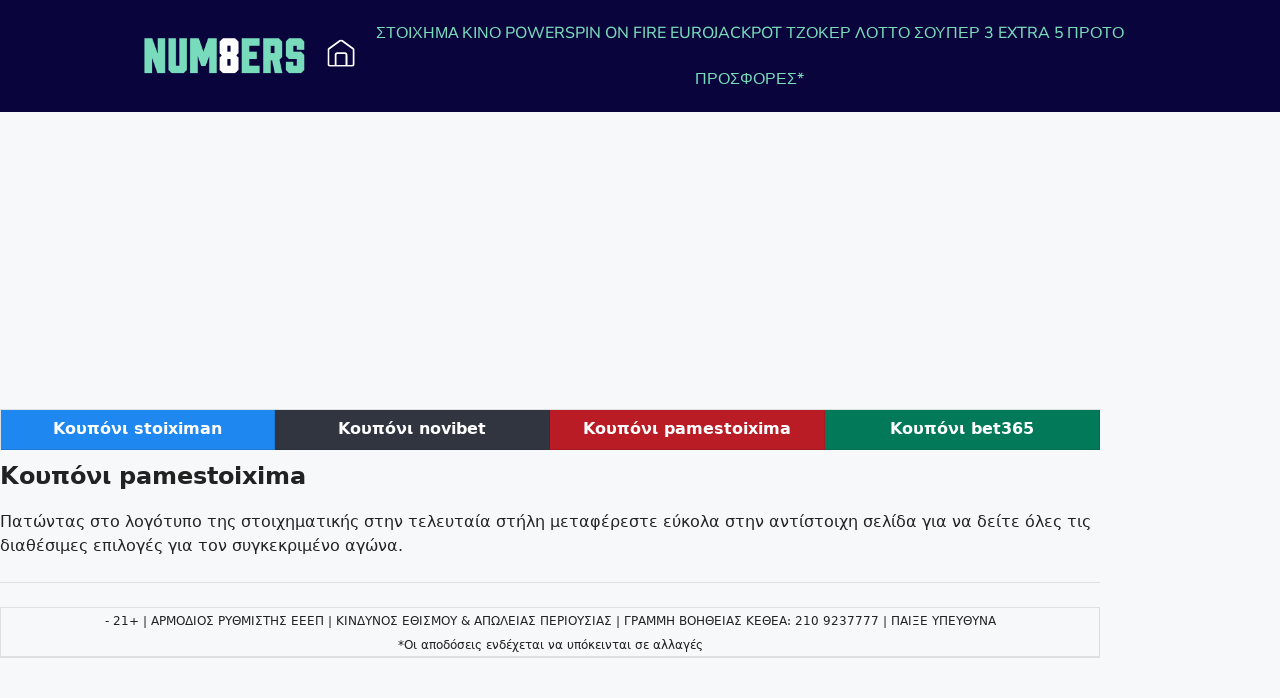

--- FILE ---
content_type: text/html; charset=UTF-8
request_url: https://numbers.gr/kouponi-stoixima/?apodoseis=pamestoixima&kouponi=2023-02-03
body_size: 25708
content:
<!DOCTYPE html>
<html lang="en-US" prefix="og: https://ogp.me/ns#">
<head>
	<meta charset="UTF-8">
	<meta name="viewport" content="width=device-width, initial-scale=1">
<!-- Search Engine Optimization by Rank Math PRO - https://rankmath.com/ -->
<title>Κουπόνι Stoiximan, Novibet, bet365 στο Numbers.gr</title>
<meta name="description" content="Στο numbers.gr θα βρείτε τις αποδόσεις του stoiximan, της novibet και της bet365 σε μορφή κουπονιού ανά μέρα και διοργάνωση. Πολύ χρήσιμο εργαλείο. Μοναδικό."/>
<meta name="robots" content="follow, index, max-snippet:-1, max-video-preview:-1, max-image-preview:large"/>
<link rel="canonical" href="https://numbers.gr/kouponi-stoixima/" />
<meta property="og:locale" content="en_US" />
<meta property="og:type" content="article" />
<meta property="og:title" content="Κουπόνι Stoiximan, Novibet, bet365 στο Numbers.gr" />
<meta property="og:description" content="Στο numbers.gr θα βρείτε τις αποδόσεις του stoiximan, της novibet και της bet365 σε μορφή κουπονιού ανά μέρα και διοργάνωση. Πολύ χρήσιμο εργαλείο. Μοναδικό." />
<meta property="og:url" content="https://numbers.gr/kouponi-stoixima/" />
<meta property="og:site_name" content="Numbers.gr" />
<meta property="article:section" content="ΣΤΟΙΧΗΜΑ" />
<meta property="og:updated_time" content="2022-08-27T12:57:31+02:00" />
<meta name="twitter:card" content="summary_large_image" />
<meta name="twitter:title" content="Κουπόνι Stoiximan, Novibet, bet365 στο Numbers.gr" />
<meta name="twitter:description" content="Στο numbers.gr θα βρείτε τις αποδόσεις του stoiximan, της novibet και της bet365 σε μορφή κουπονιού ανά μέρα και διοργάνωση. Πολύ χρήσιμο εργαλείο. Μοναδικό." />
<meta name="twitter:label1" content="Written by" />
<meta name="twitter:data1" content="numbers-vagelis" />
<meta name="twitter:label2" content="Time to read" />
<meta name="twitter:data2" content="Less than a minute" />
<!-- /Rank Math WordPress SEO plugin -->

<link rel='dns-prefetch' href='//www.googletagmanager.com' />
<link href='https://fonts.gstatic.com' crossorigin rel='preconnect' />
<link rel="alternate" type="application/rss+xml" title="Numbers.gr &raquo; Feed" href="https://numbers.gr/feed/" />
<link rel="alternate" type="application/rss+xml" title="Numbers.gr &raquo; Comments Feed" href="https://numbers.gr/comments/feed/" />
<link rel="alternate" type="application/rss+xml" title="Numbers.gr &raquo; Κουπόνια στοιχήματος Comments Feed" href="https://numbers.gr/kouponi-stoixima/feed/" />
<link rel="alternate" title="oEmbed (JSON)" type="application/json+oembed" href="https://numbers.gr/wp-json/oembed/1.0/embed?url=https%3A%2F%2Fnumbers.gr%2Fkouponi-stoixima%2F" />
<link rel="alternate" title="oEmbed (XML)" type="text/xml+oembed" href="https://numbers.gr/wp-json/oembed/1.0/embed?url=https%3A%2F%2Fnumbers.gr%2Fkouponi-stoixima%2F&#038;format=xml" />
<!-- numbers.gr is managing ads with Advanced Ads 2.0.16 – https://wpadvancedads.com/ --><!--noptimize--><script id="numbe-ready">
			window.advanced_ads_ready=function(e,a){a=a||"complete";var d=function(e){return"interactive"===a?"loading"!==e:"complete"===e};d(document.readyState)?e():document.addEventListener("readystatechange",(function(a){d(a.target.readyState)&&e()}),{once:"interactive"===a})},window.advanced_ads_ready_queue=window.advanced_ads_ready_queue||[];		</script>
		<!--/noptimize--><style id='wp-img-auto-sizes-contain-inline-css'>
img:is([sizes=auto i],[sizes^="auto," i]){contain-intrinsic-size:3000px 1500px}
/*# sourceURL=wp-img-auto-sizes-contain-inline-css */
</style>
<style id='wp-emoji-styles-inline-css'>

	img.wp-smiley, img.emoji {
		display: inline !important;
		border: none !important;
		box-shadow: none !important;
		height: 1em !important;
		width: 1em !important;
		margin: 0 0.07em !important;
		vertical-align: -0.1em !important;
		background: none !important;
		padding: 0 !important;
	}
/*# sourceURL=wp-emoji-styles-inline-css */
</style>
<style id='classic-theme-styles-inline-css'>
/*! This file is auto-generated */
.wp-block-button__link{color:#fff;background-color:#32373c;border-radius:9999px;box-shadow:none;text-decoration:none;padding:calc(.667em + 2px) calc(1.333em + 2px);font-size:1.125em}.wp-block-file__button{background:#32373c;color:#fff;text-decoration:none}
/*# sourceURL=/wp-includes/css/classic-themes.min.css */
</style>
<style id='global-styles-inline-css'>
:root{--wp--preset--aspect-ratio--square: 1;--wp--preset--aspect-ratio--4-3: 4/3;--wp--preset--aspect-ratio--3-4: 3/4;--wp--preset--aspect-ratio--3-2: 3/2;--wp--preset--aspect-ratio--2-3: 2/3;--wp--preset--aspect-ratio--16-9: 16/9;--wp--preset--aspect-ratio--9-16: 9/16;--wp--preset--color--black: #000000;--wp--preset--color--cyan-bluish-gray: #abb8c3;--wp--preset--color--white: #ffffff;--wp--preset--color--pale-pink: #f78da7;--wp--preset--color--vivid-red: #cf2e2e;--wp--preset--color--luminous-vivid-orange: #ff6900;--wp--preset--color--luminous-vivid-amber: #fcb900;--wp--preset--color--light-green-cyan: #7bdcb5;--wp--preset--color--vivid-green-cyan: #00d084;--wp--preset--color--pale-cyan-blue: #8ed1fc;--wp--preset--color--vivid-cyan-blue: #0693e3;--wp--preset--color--vivid-purple: #9b51e0;--wp--preset--color--contrast: var(--contrast);--wp--preset--color--contrast-2: var(--contrast-2);--wp--preset--color--contrast-3: var(--contrast-3);--wp--preset--color--base: var(--base);--wp--preset--color--base-2: var(--base-2);--wp--preset--color--base-3: var(--base-3);--wp--preset--color--accent: var(--accent);--wp--preset--gradient--vivid-cyan-blue-to-vivid-purple: linear-gradient(135deg,rgb(6,147,227) 0%,rgb(155,81,224) 100%);--wp--preset--gradient--light-green-cyan-to-vivid-green-cyan: linear-gradient(135deg,rgb(122,220,180) 0%,rgb(0,208,130) 100%);--wp--preset--gradient--luminous-vivid-amber-to-luminous-vivid-orange: linear-gradient(135deg,rgb(252,185,0) 0%,rgb(255,105,0) 100%);--wp--preset--gradient--luminous-vivid-orange-to-vivid-red: linear-gradient(135deg,rgb(255,105,0) 0%,rgb(207,46,46) 100%);--wp--preset--gradient--very-light-gray-to-cyan-bluish-gray: linear-gradient(135deg,rgb(238,238,238) 0%,rgb(169,184,195) 100%);--wp--preset--gradient--cool-to-warm-spectrum: linear-gradient(135deg,rgb(74,234,220) 0%,rgb(151,120,209) 20%,rgb(207,42,186) 40%,rgb(238,44,130) 60%,rgb(251,105,98) 80%,rgb(254,248,76) 100%);--wp--preset--gradient--blush-light-purple: linear-gradient(135deg,rgb(255,206,236) 0%,rgb(152,150,240) 100%);--wp--preset--gradient--blush-bordeaux: linear-gradient(135deg,rgb(254,205,165) 0%,rgb(254,45,45) 50%,rgb(107,0,62) 100%);--wp--preset--gradient--luminous-dusk: linear-gradient(135deg,rgb(255,203,112) 0%,rgb(199,81,192) 50%,rgb(65,88,208) 100%);--wp--preset--gradient--pale-ocean: linear-gradient(135deg,rgb(255,245,203) 0%,rgb(182,227,212) 50%,rgb(51,167,181) 100%);--wp--preset--gradient--electric-grass: linear-gradient(135deg,rgb(202,248,128) 0%,rgb(113,206,126) 100%);--wp--preset--gradient--midnight: linear-gradient(135deg,rgb(2,3,129) 0%,rgb(40,116,252) 100%);--wp--preset--font-size--small: 13px;--wp--preset--font-size--medium: 20px;--wp--preset--font-size--large: 36px;--wp--preset--font-size--x-large: 42px;--wp--preset--spacing--20: 0.44rem;--wp--preset--spacing--30: 0.67rem;--wp--preset--spacing--40: 1rem;--wp--preset--spacing--50: 1.5rem;--wp--preset--spacing--60: 2.25rem;--wp--preset--spacing--70: 3.38rem;--wp--preset--spacing--80: 5.06rem;--wp--preset--shadow--natural: 6px 6px 9px rgba(0, 0, 0, 0.2);--wp--preset--shadow--deep: 12px 12px 50px rgba(0, 0, 0, 0.4);--wp--preset--shadow--sharp: 6px 6px 0px rgba(0, 0, 0, 0.2);--wp--preset--shadow--outlined: 6px 6px 0px -3px rgb(255, 255, 255), 6px 6px rgb(0, 0, 0);--wp--preset--shadow--crisp: 6px 6px 0px rgb(0, 0, 0);}:where(.is-layout-flex){gap: 0.5em;}:where(.is-layout-grid){gap: 0.5em;}body .is-layout-flex{display: flex;}.is-layout-flex{flex-wrap: wrap;align-items: center;}.is-layout-flex > :is(*, div){margin: 0;}body .is-layout-grid{display: grid;}.is-layout-grid > :is(*, div){margin: 0;}:where(.wp-block-columns.is-layout-flex){gap: 2em;}:where(.wp-block-columns.is-layout-grid){gap: 2em;}:where(.wp-block-post-template.is-layout-flex){gap: 1.25em;}:where(.wp-block-post-template.is-layout-grid){gap: 1.25em;}.has-black-color{color: var(--wp--preset--color--black) !important;}.has-cyan-bluish-gray-color{color: var(--wp--preset--color--cyan-bluish-gray) !important;}.has-white-color{color: var(--wp--preset--color--white) !important;}.has-pale-pink-color{color: var(--wp--preset--color--pale-pink) !important;}.has-vivid-red-color{color: var(--wp--preset--color--vivid-red) !important;}.has-luminous-vivid-orange-color{color: var(--wp--preset--color--luminous-vivid-orange) !important;}.has-luminous-vivid-amber-color{color: var(--wp--preset--color--luminous-vivid-amber) !important;}.has-light-green-cyan-color{color: var(--wp--preset--color--light-green-cyan) !important;}.has-vivid-green-cyan-color{color: var(--wp--preset--color--vivid-green-cyan) !important;}.has-pale-cyan-blue-color{color: var(--wp--preset--color--pale-cyan-blue) !important;}.has-vivid-cyan-blue-color{color: var(--wp--preset--color--vivid-cyan-blue) !important;}.has-vivid-purple-color{color: var(--wp--preset--color--vivid-purple) !important;}.has-black-background-color{background-color: var(--wp--preset--color--black) !important;}.has-cyan-bluish-gray-background-color{background-color: var(--wp--preset--color--cyan-bluish-gray) !important;}.has-white-background-color{background-color: var(--wp--preset--color--white) !important;}.has-pale-pink-background-color{background-color: var(--wp--preset--color--pale-pink) !important;}.has-vivid-red-background-color{background-color: var(--wp--preset--color--vivid-red) !important;}.has-luminous-vivid-orange-background-color{background-color: var(--wp--preset--color--luminous-vivid-orange) !important;}.has-luminous-vivid-amber-background-color{background-color: var(--wp--preset--color--luminous-vivid-amber) !important;}.has-light-green-cyan-background-color{background-color: var(--wp--preset--color--light-green-cyan) !important;}.has-vivid-green-cyan-background-color{background-color: var(--wp--preset--color--vivid-green-cyan) !important;}.has-pale-cyan-blue-background-color{background-color: var(--wp--preset--color--pale-cyan-blue) !important;}.has-vivid-cyan-blue-background-color{background-color: var(--wp--preset--color--vivid-cyan-blue) !important;}.has-vivid-purple-background-color{background-color: var(--wp--preset--color--vivid-purple) !important;}.has-black-border-color{border-color: var(--wp--preset--color--black) !important;}.has-cyan-bluish-gray-border-color{border-color: var(--wp--preset--color--cyan-bluish-gray) !important;}.has-white-border-color{border-color: var(--wp--preset--color--white) !important;}.has-pale-pink-border-color{border-color: var(--wp--preset--color--pale-pink) !important;}.has-vivid-red-border-color{border-color: var(--wp--preset--color--vivid-red) !important;}.has-luminous-vivid-orange-border-color{border-color: var(--wp--preset--color--luminous-vivid-orange) !important;}.has-luminous-vivid-amber-border-color{border-color: var(--wp--preset--color--luminous-vivid-amber) !important;}.has-light-green-cyan-border-color{border-color: var(--wp--preset--color--light-green-cyan) !important;}.has-vivid-green-cyan-border-color{border-color: var(--wp--preset--color--vivid-green-cyan) !important;}.has-pale-cyan-blue-border-color{border-color: var(--wp--preset--color--pale-cyan-blue) !important;}.has-vivid-cyan-blue-border-color{border-color: var(--wp--preset--color--vivid-cyan-blue) !important;}.has-vivid-purple-border-color{border-color: var(--wp--preset--color--vivid-purple) !important;}.has-vivid-cyan-blue-to-vivid-purple-gradient-background{background: var(--wp--preset--gradient--vivid-cyan-blue-to-vivid-purple) !important;}.has-light-green-cyan-to-vivid-green-cyan-gradient-background{background: var(--wp--preset--gradient--light-green-cyan-to-vivid-green-cyan) !important;}.has-luminous-vivid-amber-to-luminous-vivid-orange-gradient-background{background: var(--wp--preset--gradient--luminous-vivid-amber-to-luminous-vivid-orange) !important;}.has-luminous-vivid-orange-to-vivid-red-gradient-background{background: var(--wp--preset--gradient--luminous-vivid-orange-to-vivid-red) !important;}.has-very-light-gray-to-cyan-bluish-gray-gradient-background{background: var(--wp--preset--gradient--very-light-gray-to-cyan-bluish-gray) !important;}.has-cool-to-warm-spectrum-gradient-background{background: var(--wp--preset--gradient--cool-to-warm-spectrum) !important;}.has-blush-light-purple-gradient-background{background: var(--wp--preset--gradient--blush-light-purple) !important;}.has-blush-bordeaux-gradient-background{background: var(--wp--preset--gradient--blush-bordeaux) !important;}.has-luminous-dusk-gradient-background{background: var(--wp--preset--gradient--luminous-dusk) !important;}.has-pale-ocean-gradient-background{background: var(--wp--preset--gradient--pale-ocean) !important;}.has-electric-grass-gradient-background{background: var(--wp--preset--gradient--electric-grass) !important;}.has-midnight-gradient-background{background: var(--wp--preset--gradient--midnight) !important;}.has-small-font-size{font-size: var(--wp--preset--font-size--small) !important;}.has-medium-font-size{font-size: var(--wp--preset--font-size--medium) !important;}.has-large-font-size{font-size: var(--wp--preset--font-size--large) !important;}.has-x-large-font-size{font-size: var(--wp--preset--font-size--x-large) !important;}
:where(.wp-block-post-template.is-layout-flex){gap: 1.25em;}:where(.wp-block-post-template.is-layout-grid){gap: 1.25em;}
:where(.wp-block-term-template.is-layout-flex){gap: 1.25em;}:where(.wp-block-term-template.is-layout-grid){gap: 1.25em;}
:where(.wp-block-columns.is-layout-flex){gap: 2em;}:where(.wp-block-columns.is-layout-grid){gap: 2em;}
:root :where(.wp-block-pullquote){font-size: 1.5em;line-height: 1.6;}
/*# sourceURL=global-styles-inline-css */
</style>
<link rel='stylesheet' id='generate-style-css' href='https://numbers.gr/wp-content/themes/generatepress/assets/css/main.min.css?ver=3.6.1' media='all' />
<style id='generate-style-inline-css'>
body{background-color:#f7f8f9;color:#222222;}a{color:#1e73be;}a:hover, a:focus, a:active{color:#000000;}.grid-container{max-width:1100px;}.wp-block-group__inner-container{max-width:1100px;margin-left:auto;margin-right:auto;}:root{--contrast:#222222;--contrast-2:#575760;--contrast-3:#b2b2be;--base:#f0f0f0;--base-2:#f7f8f9;--base-3:#ffffff;--accent:#1e73be;}:root .has-contrast-color{color:var(--contrast);}:root .has-contrast-background-color{background-color:var(--contrast);}:root .has-contrast-2-color{color:var(--contrast-2);}:root .has-contrast-2-background-color{background-color:var(--contrast-2);}:root .has-contrast-3-color{color:var(--contrast-3);}:root .has-contrast-3-background-color{background-color:var(--contrast-3);}:root .has-base-color{color:var(--base);}:root .has-base-background-color{background-color:var(--base);}:root .has-base-2-color{color:var(--base-2);}:root .has-base-2-background-color{background-color:var(--base-2);}:root .has-base-3-color{color:var(--base-3);}:root .has-base-3-background-color{background-color:var(--base-3);}:root .has-accent-color{color:var(--accent);}:root .has-accent-background-color{background-color:var(--accent);}body, button, input, select, textarea{font-family:-apple-system, system-ui, BlinkMacSystemFont, "Segoe UI", Helvetica, Arial, sans-serif, "Apple Color Emoji", "Segoe UI Emoji", "Segoe UI Symbol";font-size:16px;}body{line-height:1.5;}.entry-content > [class*="wp-block-"]:not(:last-child):not(.wp-block-heading){margin-bottom:1.5em;}.main-navigation .main-nav ul ul li a{font-size:14px;}.sidebar .widget, .footer-widgets .widget{font-size:17px;}@media (max-width:768px){h1{font-size:31px;}h2{font-size:27px;}h3{font-size:24px;}h4{font-size:22px;}h5{font-size:19px;}}.top-bar{background-color:#636363;color:#ffffff;}.top-bar a{color:#ffffff;}.top-bar a:hover{color:#303030;}.site-header{background-color:#ffffff;}.main-title a,.main-title a:hover{color:#222222;}.site-description{color:#757575;}.mobile-menu-control-wrapper .menu-toggle,.mobile-menu-control-wrapper .menu-toggle:hover,.mobile-menu-control-wrapper .menu-toggle:focus,.has-inline-mobile-toggle #site-navigation.toggled{background-color:rgba(0, 0, 0, 0.02);}.main-navigation,.main-navigation ul ul{background-color:#ffffff;}.main-navigation .main-nav ul li a, .main-navigation .menu-toggle, .main-navigation .menu-bar-items{color:#515151;}.main-navigation .main-nav ul li:not([class*="current-menu-"]):hover > a, .main-navigation .main-nav ul li:not([class*="current-menu-"]):focus > a, .main-navigation .main-nav ul li.sfHover:not([class*="current-menu-"]) > a, .main-navigation .menu-bar-item:hover > a, .main-navigation .menu-bar-item.sfHover > a{color:#7a8896;background-color:#ffffff;}button.menu-toggle:hover,button.menu-toggle:focus{color:#515151;}.main-navigation .main-nav ul li[class*="current-menu-"] > a{color:#7a8896;background-color:#ffffff;}.navigation-search input[type="search"],.navigation-search input[type="search"]:active, .navigation-search input[type="search"]:focus, .main-navigation .main-nav ul li.search-item.active > a, .main-navigation .menu-bar-items .search-item.active > a{color:#7a8896;background-color:#ffffff;}.main-navigation ul ul{background-color:#eaeaea;}.main-navigation .main-nav ul ul li a{color:#515151;}.main-navigation .main-nav ul ul li:not([class*="current-menu-"]):hover > a,.main-navigation .main-nav ul ul li:not([class*="current-menu-"]):focus > a, .main-navigation .main-nav ul ul li.sfHover:not([class*="current-menu-"]) > a{color:#7a8896;background-color:#eaeaea;}.main-navigation .main-nav ul ul li[class*="current-menu-"] > a{color:#7a8896;background-color:#eaeaea;}.separate-containers .inside-article, .separate-containers .comments-area, .separate-containers .page-header, .one-container .container, .separate-containers .paging-navigation, .inside-page-header{background-color:#ffffff;}.entry-title a{color:#222222;}.entry-title a:hover{color:#55555e;}.entry-meta{color:#595959;}.sidebar .widget{background-color:#ffffff;}.footer-widgets{background-color:#ffffff;}.footer-widgets .widget-title{color:#000000;}.site-info{color:#ffffff;background-color:#55555e;}.site-info a{color:#ffffff;}.site-info a:hover{color:#d3d3d3;}.footer-bar .widget_nav_menu .current-menu-item a{color:#d3d3d3;}input[type="text"],input[type="email"],input[type="url"],input[type="password"],input[type="search"],input[type="tel"],input[type="number"],textarea,select{color:#666666;background-color:#fafafa;border-color:#cccccc;}input[type="text"]:focus,input[type="email"]:focus,input[type="url"]:focus,input[type="password"]:focus,input[type="search"]:focus,input[type="tel"]:focus,input[type="number"]:focus,textarea:focus,select:focus{color:#666666;background-color:#ffffff;border-color:#bfbfbf;}button,html input[type="button"],input[type="reset"],input[type="submit"],a.button,a.wp-block-button__link:not(.has-background){color:#ffffff;background-color:#55555e;}button:hover,html input[type="button"]:hover,input[type="reset"]:hover,input[type="submit"]:hover,a.button:hover,button:focus,html input[type="button"]:focus,input[type="reset"]:focus,input[type="submit"]:focus,a.button:focus,a.wp-block-button__link:not(.has-background):active,a.wp-block-button__link:not(.has-background):focus,a.wp-block-button__link:not(.has-background):hover{color:#ffffff;background-color:#3f4047;}a.generate-back-to-top{background-color:rgba( 0,0,0,0.4 );color:#ffffff;}a.generate-back-to-top:hover,a.generate-back-to-top:focus{background-color:rgba( 0,0,0,0.6 );color:#ffffff;}:root{--gp-search-modal-bg-color:var(--base-3);--gp-search-modal-text-color:var(--contrast);--gp-search-modal-overlay-bg-color:rgba(0,0,0,0.2);}@media (max-width: 768px){.main-navigation .menu-bar-item:hover > a, .main-navigation .menu-bar-item.sfHover > a{background:none;color:#515151;}}.nav-below-header .main-navigation .inside-navigation.grid-container, .nav-above-header .main-navigation .inside-navigation.grid-container{padding:0px 20px 0px 20px;}.separate-containers .inside-article, .separate-containers .comments-area, .separate-containers .page-header, .separate-containers .paging-navigation, .one-container .site-content, .inside-page-header{padding:10px;}.site-main .wp-block-group__inner-container{padding:10px;}.separate-containers .paging-navigation{padding-top:20px;padding-bottom:20px;}.entry-content .alignwide, body:not(.no-sidebar) .entry-content .alignfull{margin-left:-10px;width:calc(100% + 20px);max-width:calc(100% + 20px);}.one-container.right-sidebar .site-main,.one-container.both-right .site-main{margin-right:10px;}.one-container.left-sidebar .site-main,.one-container.both-left .site-main{margin-left:10px;}.one-container.both-sidebars .site-main{margin:0px 10px 0px 10px;}.sidebar .widget, .page-header, .widget-area .main-navigation, .site-main > *{margin-bottom:5px;}.separate-containers .site-main{margin:5px;}.both-right .inside-left-sidebar,.both-left .inside-left-sidebar{margin-right:2px;}.both-right .inside-right-sidebar,.both-left .inside-right-sidebar{margin-left:2px;}.one-container.archive .post:not(:last-child):not(.is-loop-template-item), .one-container.blog .post:not(:last-child):not(.is-loop-template-item){padding-bottom:10px;}.separate-containers .featured-image{margin-top:5px;}.separate-containers .inside-right-sidebar, .separate-containers .inside-left-sidebar{margin-top:5px;margin-bottom:5px;}.rtl .menu-item-has-children .dropdown-menu-toggle{padding-left:20px;}.rtl .main-navigation .main-nav ul li.menu-item-has-children > a{padding-right:20px;}@media (max-width:768px){.separate-containers .inside-article, .separate-containers .comments-area, .separate-containers .page-header, .separate-containers .paging-navigation, .one-container .site-content, .inside-page-header{padding:30px;}.site-main .wp-block-group__inner-container{padding:30px;}.inside-top-bar{padding-right:30px;padding-left:30px;}.inside-header{padding-right:30px;padding-left:30px;}.widget-area .widget{padding-top:30px;padding-right:30px;padding-bottom:30px;padding-left:30px;}.footer-widgets-container{padding-top:30px;padding-right:30px;padding-bottom:30px;padding-left:30px;}.inside-site-info{padding-right:30px;padding-left:30px;}.entry-content .alignwide, body:not(.no-sidebar) .entry-content .alignfull{margin-left:-30px;width:calc(100% + 60px);max-width:calc(100% + 60px);}.one-container .site-main .paging-navigation{margin-bottom:5px;}}/* End cached CSS */.is-right-sidebar{width:30%;}.is-left-sidebar{width:30%;}.site-content .content-area{width:70%;}@media (max-width: 768px){.main-navigation .menu-toggle,.sidebar-nav-mobile:not(#sticky-placeholder){display:block;}.main-navigation ul,.gen-sidebar-nav,.main-navigation:not(.slideout-navigation):not(.toggled) .main-nav > ul,.has-inline-mobile-toggle #site-navigation .inside-navigation > *:not(.navigation-search):not(.main-nav){display:none;}.nav-align-right .inside-navigation,.nav-align-center .inside-navigation{justify-content:space-between;}.has-inline-mobile-toggle .mobile-menu-control-wrapper{display:flex;flex-wrap:wrap;}.has-inline-mobile-toggle .inside-header{flex-direction:row;text-align:left;flex-wrap:wrap;}.has-inline-mobile-toggle .header-widget,.has-inline-mobile-toggle #site-navigation{flex-basis:100%;}.nav-float-left .has-inline-mobile-toggle #site-navigation{order:10;}}
.elementor-template-full-width .site-content{display:block;}
.dynamic-author-image-rounded{border-radius:100%;}.dynamic-featured-image, .dynamic-author-image{vertical-align:middle;}.one-container.blog .dynamic-content-template:not(:last-child), .one-container.archive .dynamic-content-template:not(:last-child){padding-bottom:0px;}.dynamic-entry-excerpt > p:last-child{margin-bottom:0px;}
/*# sourceURL=generate-style-inline-css */
</style>
<link rel='stylesheet' id='elementor-frontend-css' href='https://numbers.gr/wp-content/plugins/elementor/assets/css/frontend.min.css?ver=3.34.1' media='all' />
<link rel='stylesheet' id='widget-image-css' href='https://numbers.gr/wp-content/plugins/elementor/assets/css/widget-image.min.css?ver=3.34.1' media='all' />
<link rel='stylesheet' id='e-sticky-css' href='https://numbers.gr/wp-content/plugins/elementor-pro/assets/css/modules/sticky.min.css?ver=3.34.0' media='all' />
<link rel='stylesheet' id='widget-nav-menu-css' href='https://numbers.gr/wp-content/plugins/elementor-pro/assets/css/widget-nav-menu.min.css?ver=3.34.0' media='all' />
<link rel='stylesheet' id='e-animation-grow-css' href='https://numbers.gr/wp-content/plugins/elementor/assets/lib/animations/styles/e-animation-grow.min.css?ver=3.34.1' media='all' />
<link rel='stylesheet' id='swiper-css' href='https://numbers.gr/wp-content/plugins/elementor/assets/lib/swiper/v8/css/swiper.min.css?ver=8.4.5' media='all' />
<link rel='stylesheet' id='e-swiper-css' href='https://numbers.gr/wp-content/plugins/elementor/assets/css/conditionals/e-swiper.min.css?ver=3.34.1' media='all' />
<link rel='stylesheet' id='widget-heading-css' href='https://numbers.gr/wp-content/plugins/elementor/assets/css/widget-heading.min.css?ver=3.34.1' media='all' />
<link rel='stylesheet' id='e-animation-fadeIn-css' href='https://numbers.gr/wp-content/plugins/elementor/assets/lib/animations/styles/fadeIn.min.css?ver=3.34.1' media='all' />
<link rel='stylesheet' id='widget-divider-css' href='https://numbers.gr/wp-content/plugins/elementor/assets/css/widget-divider.min.css?ver=3.34.1' media='all' />
<link rel='stylesheet' id='widget-icon-list-css' href='https://numbers.gr/wp-content/plugins/elementor/assets/css/widget-icon-list.min.css?ver=3.34.1' media='all' />
<link rel='stylesheet' id='elementor-post-5-css' href='https://numbers.gr/wp-content/uploads/elementor/css/post-5.css?ver=1768165190' media='all' />
<link rel='stylesheet' id='elementor-post-5209-css' href='https://numbers.gr/wp-content/uploads/elementor/css/post-5209.css?ver=1768165224' media='all' />
<link rel='stylesheet' id='elementor-post-19532-css' href='https://numbers.gr/wp-content/uploads/elementor/css/post-19532.css?ver=1768835081' media='all' />
<link rel='stylesheet' id='elementor-post-19535-css' href='https://numbers.gr/wp-content/uploads/elementor/css/post-19535.css?ver=1768814176' media='all' />
<link rel='stylesheet' id='elementor-gf-local-roboto-css' href='https://numbers.gr/wp-content/uploads/elementor/google-fonts/css/roboto.css?ver=1757261830' media='all' />
<link rel='stylesheet' id='elementor-gf-local-robotoslab-css' href='https://numbers.gr/wp-content/uploads/elementor/google-fonts/css/robotoslab.css?ver=1757261910' media='all' />
<link rel='stylesheet' id='elementor-gf-local-nunitosans-css' href='https://numbers.gr/wp-content/uploads/elementor/google-fonts/css/nunitosans.css?ver=1757262147' media='all' />
<script src="https://numbers.gr/wp-includes/js/jquery/jquery.min.js?ver=3.7.1" id="jquery-core-js"></script>
<script src="https://numbers.gr/wp-includes/js/jquery/jquery-migrate.min.js?ver=3.4.1" id="jquery-migrate-js"></script>

<!-- Google tag (gtag.js) snippet added by Site Kit -->
<!-- Google Analytics snippet added by Site Kit -->
<script src="https://www.googletagmanager.com/gtag/js?id=GT-MQDTP3J" id="google_gtagjs-js" async></script>
<script id="google_gtagjs-js-after">
window.dataLayer = window.dataLayer || [];function gtag(){dataLayer.push(arguments);}
gtag("set","linker",{"domains":["numbers.gr"]});
gtag("js", new Date());
gtag("set", "developer_id.dZTNiMT", true);
gtag("config", "GT-MQDTP3J");
 window._googlesitekit = window._googlesitekit || {}; window._googlesitekit.throttledEvents = []; window._googlesitekit.gtagEvent = (name, data) => { var key = JSON.stringify( { name, data } ); if ( !! window._googlesitekit.throttledEvents[ key ] ) { return; } window._googlesitekit.throttledEvents[ key ] = true; setTimeout( () => { delete window._googlesitekit.throttledEvents[ key ]; }, 5 ); gtag( "event", name, { ...data, event_source: "site-kit" } ); }; 
//# sourceURL=google_gtagjs-js-after
</script>
<link rel="https://api.w.org/" href="https://numbers.gr/wp-json/" /><link rel="alternate" title="JSON" type="application/json" href="https://numbers.gr/wp-json/wp/v2/posts/5209" /><link rel="EditURI" type="application/rsd+xml" title="RSD" href="https://numbers.gr/xmlrpc.php?rsd" />
<meta name="generator" content="WordPress 6.9" />
<link rel='shortlink' href='https://numbers.gr/?p=5209' />
<meta name="generator" content="Site Kit by Google 1.168.0" /><link rel="pingback" href="https://numbers.gr/xmlrpc.php">
<meta name="generator" content="Elementor 3.34.1; features: e_font_icon_svg, additional_custom_breakpoints; settings: css_print_method-external, google_font-enabled, font_display-auto">
<style>.recentcomments a{display:inline !important;padding:0 !important;margin:0 !important;}</style>			<style>
				.e-con.e-parent:nth-of-type(n+4):not(.e-lazyloaded):not(.e-no-lazyload),
				.e-con.e-parent:nth-of-type(n+4):not(.e-lazyloaded):not(.e-no-lazyload) * {
					background-image: none !important;
				}
				@media screen and (max-height: 1024px) {
					.e-con.e-parent:nth-of-type(n+3):not(.e-lazyloaded):not(.e-no-lazyload),
					.e-con.e-parent:nth-of-type(n+3):not(.e-lazyloaded):not(.e-no-lazyload) * {
						background-image: none !important;
					}
				}
				@media screen and (max-height: 640px) {
					.e-con.e-parent:nth-of-type(n+2):not(.e-lazyloaded):not(.e-no-lazyload),
					.e-con.e-parent:nth-of-type(n+2):not(.e-lazyloaded):not(.e-no-lazyload) * {
						background-image: none !important;
					}
				}
			</style>
			<meta http-equiv=REFRESH content=300><link rel="icon" href="https://numbers.gr/wp-content/uploads/2021/10/cropped-Artboard-6-32x32.png" sizes="32x32" />
<link rel="icon" href="https://numbers.gr/wp-content/uploads/2021/10/cropped-Artboard-6-192x192.png" sizes="192x192" />
<link rel="apple-touch-icon" href="https://numbers.gr/wp-content/uploads/2021/10/cropped-Artboard-6-180x180.png" />
<meta name="msapplication-TileImage" content="https://numbers.gr/wp-content/uploads/2021/10/cropped-Artboard-6-270x270.png" />
		<style id="wp-custom-css">
			h1
{
	font-size: 24px;	
	font-weight: bold;	
}
h2
{
	font-size: 20px;	
	font-weight: bold;	
}
h3
{
	font-size: 16px;	
	font-weight: bold;	
}
td
{
	text-align : center;
	padding : 0px;
}
th
{
	text-align : center;
	padding : 0px;
}
.table_statistika
{
background-color: white;
font-family: Roboto;
font-weight: normal;
}
.statistika_market_header
{
background-color: silver;
font-family: Roboto;
font-weight: normal;
}
.statistika_header
{
background-color: #F5F5F5;
font-family: Roboto;
font-weight: normal;
}
.dates_cell
{
	padding-left: 20px;
	padding-right: 20px;
	text-align : center;
}
		</style>
		</head>

<body class="wp-singular post-template post-template-elementor_header_footer single single-post postid-5209 single-format-standard wp-embed-responsive wp-theme-generatepress post-image-above-header post-image-aligned-center sticky-menu-fade right-sidebar nav-float-right separate-containers header-aligned-left dropdown-hover elementor-default elementor-template-full-width elementor-kit-5 elementor-page elementor-page-5209 aa-prefix-numbe- full-width-content" itemtype="https://schema.org/Blog" itemscope>
	<a class="screen-reader-text skip-link" href="#content" title="Skip to content">Skip to content</a>		<header data-elementor-type="header" data-elementor-id="19532" class="elementor elementor-19532 elementor-location-header" data-elementor-post-type="elementor_library">
					<section class="elementor-section elementor-top-section elementor-element elementor-element-2d53a2b elementor-hidden-desktop elementor-hidden-tablet elementor-section-boxed elementor-section-height-default elementor-section-height-default" data-id="2d53a2b" data-element_type="section">
						<div class="elementor-container elementor-column-gap-default">
					<div class="elementor-column elementor-col-100 elementor-top-column elementor-element elementor-element-e654e7c" data-id="e654e7c" data-element_type="column">
			<div class="elementor-widget-wrap elementor-element-populated">
						<div class="elementor-element elementor-element-323f65c elementor-widget elementor-widget-text-editor" data-id="323f65c" data-element_type="widget" data-widget_type="text-editor.default">
				<div class="elementor-widget-container">
									<p>*ΙΣΧΥΟΥΝ ΟΡΟΙ &amp; ΠΡΟΫΠΟΘΕΣΕΙΣ. ΕΕΕΠ| 21+ | ΠΑΙΞΕ ΥΠΕΥΘΥΝΑ</p>								</div>
				</div>
					</div>
		</div>
					</div>
		</section>
				<section class="elementor-section elementor-top-section elementor-element elementor-element-11bcd800 elementor-hidden-mobile elementor-section-height-min-height elementor-hidden-tablet elementor-hidden-desktop elementor-section-boxed elementor-section-height-default elementor-section-items-middle" data-id="11bcd800" data-element_type="section" data-settings="{&quot;background_background&quot;:&quot;classic&quot;}">
						<div class="elementor-container elementor-column-gap-no">
					<div class="elementor-column elementor-col-100 elementor-top-column elementor-element elementor-element-769a0063" data-id="769a0063" data-element_type="column">
			<div class="elementor-widget-wrap elementor-element-populated">
						<div class="elementor-element elementor-element-22fabe16 elementor-widget elementor-widget-image" data-id="22fabe16" data-element_type="widget" data-widget_type="image.default">
				<div class="elementor-widget-container">
																<a href="https://numbers.gr">
							<img width="300" height="84" src="https://numbers.gr/wp-content/uploads/2021/09/Artboard-7-300x84.png" class="attachment-medium size-medium wp-image-19849" alt="" srcset="https://numbers.gr/wp-content/uploads/2021/09/Artboard-7-300x84.png 300w, https://numbers.gr/wp-content/uploads/2021/09/Artboard-7-1024x287.png 1024w, https://numbers.gr/wp-content/uploads/2021/09/Artboard-7-768x215.png 768w, https://numbers.gr/wp-content/uploads/2021/09/Artboard-7.png 1080w" sizes="(max-width: 300px) 100vw, 300px" />								</a>
															</div>
				</div>
					</div>
		</div>
					</div>
		</section>
				<section class="elementor-section elementor-top-section elementor-element elementor-element-a12bf37 elementor-hidden-desktop elementor-hidden-tablet elementor-section-boxed elementor-section-height-default elementor-section-height-default" data-id="a12bf37" data-element_type="section" data-settings="{&quot;background_background&quot;:&quot;classic&quot;,&quot;sticky&quot;:&quot;top&quot;,&quot;sticky_on&quot;:[&quot;desktop&quot;,&quot;tablet&quot;,&quot;mobile&quot;],&quot;sticky_offset&quot;:0,&quot;sticky_effects_offset&quot;:0,&quot;sticky_anchor_link_offset&quot;:0}">
						<div class="elementor-container elementor-column-gap-default">
					<div class="elementor-column elementor-col-100 elementor-top-column elementor-element elementor-element-3870fd4" data-id="3870fd4" data-element_type="column">
			<div class="elementor-widget-wrap elementor-element-populated">
						<div class="elementor-element elementor-element-c3d63b2 elementor-hidden-desktop elementor-hidden-tablet elementor-widget elementor-widget-html" data-id="c3d63b2" data-element_type="widget" data-widget_type="html.default">
				<div class="elementor-widget-container">
					<ins class='dcmads' style='display:inline-block;width:320px;height:50px'
    data-dcm-placement='N2192408.5707387NUMBERS.GR/B34865947.438121392'
    data-dcm-rendering-mode='iframe'
    data-dcm-https-only
    data-dcm-api-frameworks='[APIFRAMEWORKS]'
    data-dcm-omid-partner='[OMIDPARTNER]'
    data-dcm-gdpr-applies='gdpr=${GDPR}'
    data-dcm-gdpr-consent='gdpr_consent=${GDPR_CONSENT_755}'
    data-dcm-addtl-consent='addtl_consent=${ADDTL_CONSENT}'
    data-dcm-ltd='false'
    data-dcm-resettable-device-id=''
    data-dcm-app-id=''>
  <script src='https://www.googletagservices.com/dcm/dcmads.js'></script>
</ins>
				</div>
				</div>
					</div>
		</div>
					</div>
		</section>
				<section class="elementor-section elementor-top-section elementor-element elementor-element-9896d76 elementor-hidden-desktop elementor-hidden-tablet elementor-section-boxed elementor-section-height-default elementor-section-height-default" data-id="9896d76" data-element_type="section" data-settings="{&quot;background_background&quot;:&quot;classic&quot;,&quot;sticky&quot;:&quot;top&quot;,&quot;sticky_on&quot;:[&quot;desktop&quot;,&quot;tablet&quot;,&quot;mobile&quot;],&quot;sticky_offset&quot;:0,&quot;sticky_effects_offset&quot;:0,&quot;sticky_anchor_link_offset&quot;:0}">
						<div class="elementor-container elementor-column-gap-default">
					<div class="elementor-column elementor-col-50 elementor-top-column elementor-element elementor-element-1ceb03c" data-id="1ceb03c" data-element_type="column">
			<div class="elementor-widget-wrap elementor-element-populated">
						<div class="elementor-element elementor-element-3197016 elementor-widget elementor-widget-image" data-id="3197016" data-element_type="widget" data-widget_type="image.default">
				<div class="elementor-widget-container">
																<a href="https://numbers.gr">
							<img fetchpriority="high" width="1080" height="303" src="https://numbers.gr/wp-content/uploads/2021/09/Artboard-7-1.png" class="attachment-full size-full wp-image-20792" alt="" srcset="https://numbers.gr/wp-content/uploads/2021/09/Artboard-7-1.png 1080w, https://numbers.gr/wp-content/uploads/2021/09/Artboard-7-1-300x84.png 300w, https://numbers.gr/wp-content/uploads/2021/09/Artboard-7-1-1024x287.png 1024w, https://numbers.gr/wp-content/uploads/2021/09/Artboard-7-1-768x215.png 768w" sizes="(max-width: 1080px) 100vw, 1080px" />								</a>
															</div>
				</div>
					</div>
		</div>
				<div class="elementor-column elementor-col-50 elementor-top-column elementor-element elementor-element-1202ae7" data-id="1202ae7" data-element_type="column">
			<div class="elementor-widget-wrap elementor-element-populated">
						<div class="elementor-element elementor-element-0969305 elementor-nav-menu--stretch elementor-nav-menu__align-end elementor-nav-menu--dropdown-tablet elementor-nav-menu__text-align-aside elementor-nav-menu--toggle elementor-nav-menu--burger elementor-widget elementor-widget-nav-menu" data-id="0969305" data-element_type="widget" data-settings="{&quot;full_width&quot;:&quot;stretch&quot;,&quot;sticky&quot;:&quot;top&quot;,&quot;layout&quot;:&quot;horizontal&quot;,&quot;submenu_icon&quot;:{&quot;value&quot;:&quot;&lt;svg aria-hidden=\&quot;true\&quot; class=\&quot;e-font-icon-svg e-fas-caret-down\&quot; viewBox=\&quot;0 0 320 512\&quot; xmlns=\&quot;http:\/\/www.w3.org\/2000\/svg\&quot;&gt;&lt;path d=\&quot;M31.3 192h257.3c17.8 0 26.7 21.5 14.1 34.1L174.1 354.8c-7.8 7.8-20.5 7.8-28.3 0L17.2 226.1C4.6 213.5 13.5 192 31.3 192z\&quot;&gt;&lt;\/path&gt;&lt;\/svg&gt;&quot;,&quot;library&quot;:&quot;fa-solid&quot;},&quot;toggle&quot;:&quot;burger&quot;,&quot;sticky_on&quot;:[&quot;desktop&quot;,&quot;tablet&quot;,&quot;mobile&quot;],&quot;sticky_offset&quot;:0,&quot;sticky_effects_offset&quot;:0,&quot;sticky_anchor_link_offset&quot;:0}" data-widget_type="nav-menu.default">
				<div class="elementor-widget-container">
								<nav aria-label="Menu" class="elementor-nav-menu--main elementor-nav-menu__container elementor-nav-menu--layout-horizontal e--pointer-underline e--animation-fade">
				<ul id="menu-1-0969305" class="elementor-nav-menu"><li class="menu-item menu-item-type-custom menu-item-object-custom menu-item-51901"><a href="https://numbers.gr/prognostika-stoiximatos/" class="elementor-item">ΣΤΟΙΧΗΜΑ</a></li>
<li class="menu-item menu-item-type-post_type menu-item-object-post menu-item-51799"><a href="https://numbers.gr/kino-kliroseis/" class="elementor-item">ΚΙΝΟ</a></li>
<li class="menu-item menu-item-type-custom menu-item-object-custom menu-item-42245"><a href="/power-spin/" class="elementor-item">POWERSPIN</a></li>
<li class="menu-item menu-item-type-post_type menu-item-object-post menu-item-52037"><a href="https://numbers.gr/powerspin-on-fire/" class="elementor-item">ON FIRE</a></li>
<li class="menu-item menu-item-type-custom menu-item-object-custom menu-item-46517"><a href="/eurojackpot/" class="elementor-item">EUROJACKPOT</a></li>
<li class="menu-item menu-item-type-custom menu-item-object-custom menu-item-42191"><a href="/klirosi-tzoker/" class="elementor-item">ΤΖΟΚΕΡ</a></li>
<li class="menu-item menu-item-type-custom menu-item-object-custom menu-item-42192"><a href="/klirosi-lotto/" class="elementor-item">ΛΟΤΤΟ</a></li>
<li class="menu-item menu-item-type-custom menu-item-object-custom menu-item-42193"><a href="/super3-opap/" class="elementor-item">ΣΟΥΠΕΡ 3</a></li>
<li class="menu-item menu-item-type-custom menu-item-object-custom menu-item-42022"><a href="/extra5/" class="elementor-item">EXTRA 5</a></li>
<li class="menu-item menu-item-type-custom menu-item-object-custom menu-item-42024"><a href="/klirosi-proto/" class="elementor-item">ΠΡΟΤΟ</a></li>
<li class="menu-item menu-item-type-post_type menu-item-object-page menu-item-50074"><a href="https://numbers.gr/oi-kalyteres-prosfores/" class="elementor-item">ΠΡΟΣΦΟΡΕΣ*</a></li>
</ul>			</nav>
					<div class="elementor-menu-toggle" role="button" tabindex="0" aria-label="Menu Toggle" aria-expanded="false">
			<svg aria-hidden="true" role="presentation" class="elementor-menu-toggle__icon--open e-font-icon-svg e-eicon-menu-bar" viewBox="0 0 1000 1000" xmlns="http://www.w3.org/2000/svg"><path d="M104 333H896C929 333 958 304 958 271S929 208 896 208H104C71 208 42 237 42 271S71 333 104 333ZM104 583H896C929 583 958 554 958 521S929 458 896 458H104C71 458 42 487 42 521S71 583 104 583ZM104 833H896C929 833 958 804 958 771S929 708 896 708H104C71 708 42 737 42 771S71 833 104 833Z"></path></svg><svg aria-hidden="true" role="presentation" class="elementor-menu-toggle__icon--close e-font-icon-svg e-eicon-close" viewBox="0 0 1000 1000" xmlns="http://www.w3.org/2000/svg"><path d="M742 167L500 408 258 167C246 154 233 150 217 150 196 150 179 158 167 167 154 179 150 196 150 212 150 229 154 242 171 254L408 500 167 742C138 771 138 800 167 829 196 858 225 858 254 829L496 587 738 829C750 842 767 846 783 846 800 846 817 842 829 829 842 817 846 804 846 783 846 767 842 750 829 737L588 500 833 258C863 229 863 200 833 171 804 137 775 137 742 167Z"></path></svg>		</div>
					<nav class="elementor-nav-menu--dropdown elementor-nav-menu__container" aria-hidden="true">
				<ul id="menu-2-0969305" class="elementor-nav-menu"><li class="menu-item menu-item-type-custom menu-item-object-custom menu-item-51901"><a href="https://numbers.gr/prognostika-stoiximatos/" class="elementor-item" tabindex="-1">ΣΤΟΙΧΗΜΑ</a></li>
<li class="menu-item menu-item-type-post_type menu-item-object-post menu-item-51799"><a href="https://numbers.gr/kino-kliroseis/" class="elementor-item" tabindex="-1">ΚΙΝΟ</a></li>
<li class="menu-item menu-item-type-custom menu-item-object-custom menu-item-42245"><a href="/power-spin/" class="elementor-item" tabindex="-1">POWERSPIN</a></li>
<li class="menu-item menu-item-type-post_type menu-item-object-post menu-item-52037"><a href="https://numbers.gr/powerspin-on-fire/" class="elementor-item" tabindex="-1">ON FIRE</a></li>
<li class="menu-item menu-item-type-custom menu-item-object-custom menu-item-46517"><a href="/eurojackpot/" class="elementor-item" tabindex="-1">EUROJACKPOT</a></li>
<li class="menu-item menu-item-type-custom menu-item-object-custom menu-item-42191"><a href="/klirosi-tzoker/" class="elementor-item" tabindex="-1">ΤΖΟΚΕΡ</a></li>
<li class="menu-item menu-item-type-custom menu-item-object-custom menu-item-42192"><a href="/klirosi-lotto/" class="elementor-item" tabindex="-1">ΛΟΤΤΟ</a></li>
<li class="menu-item menu-item-type-custom menu-item-object-custom menu-item-42193"><a href="/super3-opap/" class="elementor-item" tabindex="-1">ΣΟΥΠΕΡ 3</a></li>
<li class="menu-item menu-item-type-custom menu-item-object-custom menu-item-42022"><a href="/extra5/" class="elementor-item" tabindex="-1">EXTRA 5</a></li>
<li class="menu-item menu-item-type-custom menu-item-object-custom menu-item-42024"><a href="/klirosi-proto/" class="elementor-item" tabindex="-1">ΠΡΟΤΟ</a></li>
<li class="menu-item menu-item-type-post_type menu-item-object-page menu-item-50074"><a href="https://numbers.gr/oi-kalyteres-prosfores/" class="elementor-item" tabindex="-1">ΠΡΟΣΦΟΡΕΣ*</a></li>
</ul>			</nav>
						</div>
				</div>
					</div>
		</div>
					</div>
		</section>
				<section class="elementor-section elementor-top-section elementor-element elementor-element-e7a74ad elementor-section-full_width elementor-hidden-tablet elementor-hidden-mobile elementor-hidden-desktop elementor-section-height-default elementor-section-height-default" data-id="e7a74ad" data-element_type="section" data-settings="{&quot;background_background&quot;:&quot;classic&quot;}">
						<div class="elementor-container elementor-column-gap-default">
					<div class="elementor-column elementor-col-100 elementor-top-column elementor-element elementor-element-6272514" data-id="6272514" data-element_type="column">
			<div class="elementor-widget-wrap elementor-element-populated">
						<div class="elementor-element elementor-element-f397d8e elementor-nav-menu__align-center elementor-nav-menu--dropdown-tablet elementor-nav-menu__text-align-aside elementor-nav-menu--toggle elementor-nav-menu--burger elementor-widget elementor-widget-nav-menu" data-id="f397d8e" data-element_type="widget" data-settings="{&quot;layout&quot;:&quot;horizontal&quot;,&quot;submenu_icon&quot;:{&quot;value&quot;:&quot;&lt;svg aria-hidden=\&quot;true\&quot; class=\&quot;e-font-icon-svg e-fas-caret-down\&quot; viewBox=\&quot;0 0 320 512\&quot; xmlns=\&quot;http:\/\/www.w3.org\/2000\/svg\&quot;&gt;&lt;path d=\&quot;M31.3 192h257.3c17.8 0 26.7 21.5 14.1 34.1L174.1 354.8c-7.8 7.8-20.5 7.8-28.3 0L17.2 226.1C4.6 213.5 13.5 192 31.3 192z\&quot;&gt;&lt;\/path&gt;&lt;\/svg&gt;&quot;,&quot;library&quot;:&quot;fa-solid&quot;},&quot;toggle&quot;:&quot;burger&quot;}" data-widget_type="nav-menu.default">
				<div class="elementor-widget-container">
								<nav aria-label="Menu" class="elementor-nav-menu--main elementor-nav-menu__container elementor-nav-menu--layout-horizontal e--pointer-text e--animation-none">
				<ul id="menu-1-f397d8e" class="elementor-nav-menu"><li class="menu-item menu-item-type-custom menu-item-object-custom menu-item-51901"><a href="https://numbers.gr/prognostika-stoiximatos/" class="elementor-item">ΣΤΟΙΧΗΜΑ</a></li>
<li class="menu-item menu-item-type-post_type menu-item-object-post menu-item-51799"><a href="https://numbers.gr/kino-kliroseis/" class="elementor-item">ΚΙΝΟ</a></li>
<li class="menu-item menu-item-type-custom menu-item-object-custom menu-item-42245"><a href="/power-spin/" class="elementor-item">POWERSPIN</a></li>
<li class="menu-item menu-item-type-post_type menu-item-object-post menu-item-52037"><a href="https://numbers.gr/powerspin-on-fire/" class="elementor-item">ON FIRE</a></li>
<li class="menu-item menu-item-type-custom menu-item-object-custom menu-item-46517"><a href="/eurojackpot/" class="elementor-item">EUROJACKPOT</a></li>
<li class="menu-item menu-item-type-custom menu-item-object-custom menu-item-42191"><a href="/klirosi-tzoker/" class="elementor-item">ΤΖΟΚΕΡ</a></li>
<li class="menu-item menu-item-type-custom menu-item-object-custom menu-item-42192"><a href="/klirosi-lotto/" class="elementor-item">ΛΟΤΤΟ</a></li>
<li class="menu-item menu-item-type-custom menu-item-object-custom menu-item-42193"><a href="/super3-opap/" class="elementor-item">ΣΟΥΠΕΡ 3</a></li>
<li class="menu-item menu-item-type-custom menu-item-object-custom menu-item-42022"><a href="/extra5/" class="elementor-item">EXTRA 5</a></li>
<li class="menu-item menu-item-type-custom menu-item-object-custom menu-item-42024"><a href="/klirosi-proto/" class="elementor-item">ΠΡΟΤΟ</a></li>
<li class="menu-item menu-item-type-post_type menu-item-object-page menu-item-50074"><a href="https://numbers.gr/oi-kalyteres-prosfores/" class="elementor-item">ΠΡΟΣΦΟΡΕΣ*</a></li>
</ul>			</nav>
					<div class="elementor-menu-toggle" role="button" tabindex="0" aria-label="Menu Toggle" aria-expanded="false">
			<svg aria-hidden="true" role="presentation" class="elementor-menu-toggle__icon--open e-font-icon-svg e-eicon-menu-bar" viewBox="0 0 1000 1000" xmlns="http://www.w3.org/2000/svg"><path d="M104 333H896C929 333 958 304 958 271S929 208 896 208H104C71 208 42 237 42 271S71 333 104 333ZM104 583H896C929 583 958 554 958 521S929 458 896 458H104C71 458 42 487 42 521S71 583 104 583ZM104 833H896C929 833 958 804 958 771S929 708 896 708H104C71 708 42 737 42 771S71 833 104 833Z"></path></svg><svg aria-hidden="true" role="presentation" class="elementor-menu-toggle__icon--close e-font-icon-svg e-eicon-close" viewBox="0 0 1000 1000" xmlns="http://www.w3.org/2000/svg"><path d="M742 167L500 408 258 167C246 154 233 150 217 150 196 150 179 158 167 167 154 179 150 196 150 212 150 229 154 242 171 254L408 500 167 742C138 771 138 800 167 829 196 858 225 858 254 829L496 587 738 829C750 842 767 846 783 846 800 846 817 842 829 829 842 817 846 804 846 783 846 767 842 750 829 737L588 500 833 258C863 229 863 200 833 171 804 137 775 137 742 167Z"></path></svg>		</div>
					<nav class="elementor-nav-menu--dropdown elementor-nav-menu__container" aria-hidden="true">
				<ul id="menu-2-f397d8e" class="elementor-nav-menu"><li class="menu-item menu-item-type-custom menu-item-object-custom menu-item-51901"><a href="https://numbers.gr/prognostika-stoiximatos/" class="elementor-item" tabindex="-1">ΣΤΟΙΧΗΜΑ</a></li>
<li class="menu-item menu-item-type-post_type menu-item-object-post menu-item-51799"><a href="https://numbers.gr/kino-kliroseis/" class="elementor-item" tabindex="-1">ΚΙΝΟ</a></li>
<li class="menu-item menu-item-type-custom menu-item-object-custom menu-item-42245"><a href="/power-spin/" class="elementor-item" tabindex="-1">POWERSPIN</a></li>
<li class="menu-item menu-item-type-post_type menu-item-object-post menu-item-52037"><a href="https://numbers.gr/powerspin-on-fire/" class="elementor-item" tabindex="-1">ON FIRE</a></li>
<li class="menu-item menu-item-type-custom menu-item-object-custom menu-item-46517"><a href="/eurojackpot/" class="elementor-item" tabindex="-1">EUROJACKPOT</a></li>
<li class="menu-item menu-item-type-custom menu-item-object-custom menu-item-42191"><a href="/klirosi-tzoker/" class="elementor-item" tabindex="-1">ΤΖΟΚΕΡ</a></li>
<li class="menu-item menu-item-type-custom menu-item-object-custom menu-item-42192"><a href="/klirosi-lotto/" class="elementor-item" tabindex="-1">ΛΟΤΤΟ</a></li>
<li class="menu-item menu-item-type-custom menu-item-object-custom menu-item-42193"><a href="/super3-opap/" class="elementor-item" tabindex="-1">ΣΟΥΠΕΡ 3</a></li>
<li class="menu-item menu-item-type-custom menu-item-object-custom menu-item-42022"><a href="/extra5/" class="elementor-item" tabindex="-1">EXTRA 5</a></li>
<li class="menu-item menu-item-type-custom menu-item-object-custom menu-item-42024"><a href="/klirosi-proto/" class="elementor-item" tabindex="-1">ΠΡΟΤΟ</a></li>
<li class="menu-item menu-item-type-post_type menu-item-object-page menu-item-50074"><a href="https://numbers.gr/oi-kalyteres-prosfores/" class="elementor-item" tabindex="-1">ΠΡΟΣΦΟΡΕΣ*</a></li>
</ul>			</nav>
						</div>
				</div>
					</div>
		</div>
					</div>
		</section>
				<section class="elementor-section elementor-top-section elementor-element elementor-element-7e26fb7 elementor-section-height-min-height elementor-hidden-tablet elementor-hidden-mobile elementor-section-boxed elementor-section-height-default elementor-section-items-middle" data-id="7e26fb7" data-element_type="section" data-settings="{&quot;background_background&quot;:&quot;classic&quot;}">
						<div class="elementor-container elementor-column-gap-default">
					<div class="elementor-column elementor-col-20 elementor-top-column elementor-element elementor-element-68ac48f" data-id="68ac48f" data-element_type="column">
			<div class="elementor-widget-wrap">
							</div>
		</div>
				<div class="elementor-column elementor-col-20 elementor-top-column elementor-element elementor-element-b22730d" data-id="b22730d" data-element_type="column">
			<div class="elementor-widget-wrap elementor-element-populated">
						<div class="elementor-element elementor-element-630762d elementor-widget elementor-widget-image" data-id="630762d" data-element_type="widget" data-widget_type="image.default">
				<div class="elementor-widget-container">
																<a href="https://numbers.gr">
							<img fetchpriority="high" width="1080" height="303" src="https://numbers.gr/wp-content/uploads/2021/09/Artboard-7-1.png" class="attachment-full size-full wp-image-20792" alt="" srcset="https://numbers.gr/wp-content/uploads/2021/09/Artboard-7-1.png 1080w, https://numbers.gr/wp-content/uploads/2021/09/Artboard-7-1-300x84.png 300w, https://numbers.gr/wp-content/uploads/2021/09/Artboard-7-1-1024x287.png 1024w, https://numbers.gr/wp-content/uploads/2021/09/Artboard-7-1-768x215.png 768w" sizes="(max-width: 1080px) 100vw, 1080px" />								</a>
															</div>
				</div>
					</div>
		</div>
				<div class="elementor-column elementor-col-20 elementor-top-column elementor-element elementor-element-6ebc9b4" data-id="6ebc9b4" data-element_type="column">
			<div class="elementor-widget-wrap elementor-element-populated">
						<div class="elementor-element elementor-element-faf54ab elementor-view-default elementor-widget elementor-widget-icon" data-id="faf54ab" data-element_type="widget" data-widget_type="icon.default">
				<div class="elementor-widget-container">
							<div class="elementor-icon-wrapper">
			<a class="elementor-icon elementor-animation-grow" href="https://numbers.gr/">
			<svg xmlns="http://www.w3.org/2000/svg" xmlns:xlink="http://www.w3.org/1999/xlink" width="150" viewBox="0 0 150 149.999998" height="149.999998" preserveAspectRatio="xMidYMid meet"><defs><clipPath id="clip-0"><path d="M 6.539062 7 L 143.789062 7 L 143.789062 143.789062 L 6.539062 143.789062 Z M 6.539062 7 " clip-rule="nonzero"></path></clipPath></defs><g clip-path="url(#clip-0)"><path fill="rgb(100%, 100%, 100%)" d="M 137.652344 49.636719 L 83.117188 10.035156 C 82.542969 9.617188 81.9375 9.246094 81.304688 8.921875 C 80.671875 8.597656 80.019531 8.328125 79.34375 8.109375 C 78.667969 7.886719 77.980469 7.722656 77.28125 7.609375 C 76.578125 7.5 75.871094 7.445312 75.164062 7.445312 C 74.453125 7.445312 73.746094 7.5 73.046875 7.609375 C 72.34375 7.722656 71.65625 7.886719 70.980469 8.109375 C 70.304688 8.328125 69.652344 8.597656 69.019531 8.921875 C 68.386719 9.246094 67.78125 9.617188 67.210938 10.035156 L 12.671875 49.640625 C 11.792969 50.285156 11 51.019531 10.292969 51.851562 C 9.585938 52.683594 8.984375 53.585938 8.492188 54.554688 C 8 55.527344 7.625 56.546875 7.371094 57.605469 C 7.117188 58.667969 6.992188 59.742188 6.992188 60.832031 L 6.992188 130.003906 C 6.988281 130.902344 7.070312 131.792969 7.242188 132.679688 C 7.414062 133.5625 7.671875 134.417969 8.011719 135.253906 C 8.351562 136.085938 8.769531 136.878906 9.265625 137.628906 C 9.761719 138.378906 10.324219 139.074219 10.957031 139.714844 C 11.589844 140.355469 12.28125 140.925781 13.027344 141.429688 C 13.769531 141.933594 14.558594 142.363281 15.386719 142.710938 C 16.21875 143.058594 17.074219 143.324219 17.953125 143.507812 C 18.835938 143.6875 19.726562 143.78125 20.625 143.789062 L 129.699219 143.789062 C 130.597656 143.78125 131.488281 143.6875 132.371094 143.507812 C 133.253906 143.324219 134.109375 143.058594 134.9375 142.710938 C 135.765625 142.363281 136.554688 141.933594 137.300781 141.429688 C 138.042969 140.925781 138.734375 140.355469 139.367188 139.714844 C 140 139.074219 140.5625 138.378906 141.058594 137.628906 C 141.554688 136.878906 141.972656 136.085938 142.3125 135.253906 C 142.65625 134.417969 142.910156 133.5625 143.082031 132.675781 C 143.253906 131.792969 143.335938 130.902344 143.332031 130.003906 L 143.332031 60.832031 C 143.332031 59.742188 143.207031 58.664062 142.953125 57.605469 C 142.699219 56.542969 142.324219 55.527344 141.832031 54.554688 C 141.339844 53.582031 140.738281 52.679688 140.03125 51.847656 C 139.324219 51.015625 138.53125 50.28125 137.652344 49.636719 Z M 97.886719 134.699219 L 52.4375 134.699219 L 52.4375 84.707031 C 52.4375 84.40625 52.46875 84.113281 52.527344 83.820312 C 52.585938 83.527344 52.671875 83.242188 52.785156 82.96875 C 52.902344 82.691406 53.039062 82.429688 53.207031 82.183594 C 53.371094 81.933594 53.5625 81.707031 53.773438 81.496094 C 53.984375 81.285156 54.210938 81.09375 54.460938 80.929688 C 54.707031 80.761719 54.96875 80.625 55.246094 80.507812 C 55.519531 80.394531 55.804688 80.308594 56.097656 80.25 C 56.390625 80.191406 56.683594 80.160156 56.984375 80.160156 L 93.339844 80.160156 C 93.640625 80.160156 93.933594 80.191406 94.226562 80.25 C 94.519531 80.308594 94.804688 80.394531 95.078125 80.507812 C 95.355469 80.625 95.617188 80.761719 95.863281 80.929688 C 96.113281 81.09375 96.34375 81.285156 96.554688 81.496094 C 96.765625 81.707031 96.953125 81.933594 97.117188 82.183594 C 97.285156 82.429688 97.425781 82.691406 97.539062 82.96875 C 97.652344 83.242188 97.738281 83.527344 97.796875 83.820312 C 97.855469 84.113281 97.886719 84.40625 97.886719 84.707031 Z M 134.242188 130.003906 C 134.246094 130.304688 134.222656 130.605469 134.167969 130.90625 C 134.113281 131.203125 134.03125 131.492188 133.917969 131.773438 C 133.804688 132.058594 133.667969 132.324219 133.503906 132.578125 C 133.339844 132.835938 133.152344 133.070312 132.941406 133.289062 C 132.730469 133.507812 132.5 133.703125 132.25 133.875 C 132 134.046875 131.738281 134.195312 131.460938 134.316406 C 131.179688 134.4375 130.894531 134.527344 130.597656 134.59375 C 130.300781 134.65625 130.003906 134.691406 129.699219 134.699219 L 106.976562 134.699219 L 106.976562 84.707031 C 106.972656 83.8125 106.886719 82.925781 106.710938 82.046875 C 106.535156 81.167969 106.277344 80.316406 105.933594 79.492188 C 105.589844 78.664062 105.171875 77.878906 104.671875 77.136719 C 104.175781 76.390625 103.609375 75.703125 102.976562 75.070312 C 102.34375 74.4375 101.65625 73.871094 100.914062 73.375 C 100.167969 72.878906 99.382812 72.457031 98.554688 72.113281 C 97.730469 71.769531 96.878906 71.511719 96 71.335938 C 95.121094 71.160156 94.234375 71.074219 93.339844 71.070312 L 56.984375 71.070312 C 56.089844 71.074219 55.203125 71.160156 54.324219 71.335938 C 53.445312 71.511719 52.59375 71.769531 51.769531 72.113281 C 50.941406 72.457031 50.15625 72.878906 49.414062 73.375 C 48.667969 73.871094 47.980469 74.4375 47.347656 75.070312 C 46.714844 75.703125 46.148438 76.390625 45.652344 77.136719 C 45.15625 77.878906 44.734375 78.664062 44.390625 79.492188 C 44.046875 80.316406 43.789062 81.167969 43.613281 82.046875 C 43.4375 82.925781 43.351562 83.8125 43.347656 84.707031 L 43.347656 134.699219 L 20.625 134.699219 C 20.324219 134.691406 20.023438 134.65625 19.726562 134.59375 C 19.429688 134.527344 19.144531 134.4375 18.863281 134.316406 C 18.585938 134.195312 18.324219 134.046875 18.074219 133.875 C 17.824219 133.703125 17.59375 133.507812 17.382812 133.289062 C 17.171875 133.070312 16.984375 132.835938 16.820312 132.578125 C 16.65625 132.324219 16.519531 132.058594 16.40625 131.773438 C 16.292969 131.492188 16.210938 131.203125 16.15625 130.90625 C 16.101562 130.605469 16.078125 130.304688 16.082031 130.003906 L 16.082031 60.832031 C 16.078125 60.074219 16.25 59.359375 16.589844 58.683594 C 16.929688 58.003906 17.40625 57.441406 18.015625 56.992188 L 72.554688 17.390625 C 72.933594 17.113281 73.34375 16.902344 73.789062 16.757812 C 74.234375 16.613281 74.691406 16.539062 75.164062 16.539062 C 75.632812 16.539062 76.089844 16.613281 76.535156 16.757812 C 76.980469 16.902344 77.394531 17.113281 77.773438 17.390625 L 132.308594 56.988281 C 132.917969 57.441406 133.394531 58.003906 133.734375 58.679688 C 134.074219 59.355469 134.246094 60.074219 134.242188 60.832031 Z M 134.242188 130.003906 " fill-opacity="1" fill-rule="nonzero"></path></g></svg>			</a>
		</div>
						</div>
				</div>
					</div>
		</div>
				<div class="elementor-column elementor-col-20 elementor-top-column elementor-element elementor-element-0b9e8fa" data-id="0b9e8fa" data-element_type="column">
			<div class="elementor-widget-wrap elementor-element-populated">
						<div class="elementor-element elementor-element-456b79e elementor-nav-menu__align-justify elementor-nav-menu--dropdown-none elementor-widget__width-initial elementor-widget elementor-widget-nav-menu" data-id="456b79e" data-element_type="widget" data-settings="{&quot;layout&quot;:&quot;horizontal&quot;,&quot;submenu_icon&quot;:{&quot;value&quot;:&quot;&lt;svg aria-hidden=\&quot;true\&quot; class=\&quot;e-font-icon-svg e-fas-caret-down\&quot; viewBox=\&quot;0 0 320 512\&quot; xmlns=\&quot;http:\/\/www.w3.org\/2000\/svg\&quot;&gt;&lt;path d=\&quot;M31.3 192h257.3c17.8 0 26.7 21.5 14.1 34.1L174.1 354.8c-7.8 7.8-20.5 7.8-28.3 0L17.2 226.1C4.6 213.5 13.5 192 31.3 192z\&quot;&gt;&lt;\/path&gt;&lt;\/svg&gt;&quot;,&quot;library&quot;:&quot;fa-solid&quot;}}" data-widget_type="nav-menu.default">
				<div class="elementor-widget-container">
								<nav aria-label="Menu" class="elementor-nav-menu--main elementor-nav-menu__container elementor-nav-menu--layout-horizontal e--pointer-underline e--animation-fade">
				<ul id="menu-1-456b79e" class="elementor-nav-menu"><li class="menu-item menu-item-type-custom menu-item-object-custom menu-item-51901"><a href="https://numbers.gr/prognostika-stoiximatos/" class="elementor-item">ΣΤΟΙΧΗΜΑ</a></li>
<li class="menu-item menu-item-type-post_type menu-item-object-post menu-item-51799"><a href="https://numbers.gr/kino-kliroseis/" class="elementor-item">ΚΙΝΟ</a></li>
<li class="menu-item menu-item-type-custom menu-item-object-custom menu-item-42245"><a href="/power-spin/" class="elementor-item">POWERSPIN</a></li>
<li class="menu-item menu-item-type-post_type menu-item-object-post menu-item-52037"><a href="https://numbers.gr/powerspin-on-fire/" class="elementor-item">ON FIRE</a></li>
<li class="menu-item menu-item-type-custom menu-item-object-custom menu-item-46517"><a href="/eurojackpot/" class="elementor-item">EUROJACKPOT</a></li>
<li class="menu-item menu-item-type-custom menu-item-object-custom menu-item-42191"><a href="/klirosi-tzoker/" class="elementor-item">ΤΖΟΚΕΡ</a></li>
<li class="menu-item menu-item-type-custom menu-item-object-custom menu-item-42192"><a href="/klirosi-lotto/" class="elementor-item">ΛΟΤΤΟ</a></li>
<li class="menu-item menu-item-type-custom menu-item-object-custom menu-item-42193"><a href="/super3-opap/" class="elementor-item">ΣΟΥΠΕΡ 3</a></li>
<li class="menu-item menu-item-type-custom menu-item-object-custom menu-item-42022"><a href="/extra5/" class="elementor-item">EXTRA 5</a></li>
<li class="menu-item menu-item-type-custom menu-item-object-custom menu-item-42024"><a href="/klirosi-proto/" class="elementor-item">ΠΡΟΤΟ</a></li>
<li class="menu-item menu-item-type-post_type menu-item-object-page menu-item-50074"><a href="https://numbers.gr/oi-kalyteres-prosfores/" class="elementor-item">ΠΡΟΣΦΟΡΕΣ*</a></li>
</ul>			</nav>
						<nav class="elementor-nav-menu--dropdown elementor-nav-menu__container" aria-hidden="true">
				<ul id="menu-2-456b79e" class="elementor-nav-menu"><li class="menu-item menu-item-type-custom menu-item-object-custom menu-item-51901"><a href="https://numbers.gr/prognostika-stoiximatos/" class="elementor-item" tabindex="-1">ΣΤΟΙΧΗΜΑ</a></li>
<li class="menu-item menu-item-type-post_type menu-item-object-post menu-item-51799"><a href="https://numbers.gr/kino-kliroseis/" class="elementor-item" tabindex="-1">ΚΙΝΟ</a></li>
<li class="menu-item menu-item-type-custom menu-item-object-custom menu-item-42245"><a href="/power-spin/" class="elementor-item" tabindex="-1">POWERSPIN</a></li>
<li class="menu-item menu-item-type-post_type menu-item-object-post menu-item-52037"><a href="https://numbers.gr/powerspin-on-fire/" class="elementor-item" tabindex="-1">ON FIRE</a></li>
<li class="menu-item menu-item-type-custom menu-item-object-custom menu-item-46517"><a href="/eurojackpot/" class="elementor-item" tabindex="-1">EUROJACKPOT</a></li>
<li class="menu-item menu-item-type-custom menu-item-object-custom menu-item-42191"><a href="/klirosi-tzoker/" class="elementor-item" tabindex="-1">ΤΖΟΚΕΡ</a></li>
<li class="menu-item menu-item-type-custom menu-item-object-custom menu-item-42192"><a href="/klirosi-lotto/" class="elementor-item" tabindex="-1">ΛΟΤΤΟ</a></li>
<li class="menu-item menu-item-type-custom menu-item-object-custom menu-item-42193"><a href="/super3-opap/" class="elementor-item" tabindex="-1">ΣΟΥΠΕΡ 3</a></li>
<li class="menu-item menu-item-type-custom menu-item-object-custom menu-item-42022"><a href="/extra5/" class="elementor-item" tabindex="-1">EXTRA 5</a></li>
<li class="menu-item menu-item-type-custom menu-item-object-custom menu-item-42024"><a href="/klirosi-proto/" class="elementor-item" tabindex="-1">ΠΡΟΤΟ</a></li>
<li class="menu-item menu-item-type-post_type menu-item-object-page menu-item-50074"><a href="https://numbers.gr/oi-kalyteres-prosfores/" class="elementor-item" tabindex="-1">ΠΡΟΣΦΟΡΕΣ*</a></li>
</ul>			</nav>
						</div>
				</div>
					</div>
		</div>
				<div class="elementor-column elementor-col-20 elementor-top-column elementor-element elementor-element-c97b4a3" data-id="c97b4a3" data-element_type="column">
			<div class="elementor-widget-wrap">
							</div>
		</div>
					</div>
		</section>
				<section class="elementor-section elementor-top-section elementor-element elementor-element-8a03d81 elementor-hidden-mobile elementor-section-boxed elementor-section-height-default elementor-section-height-default" data-id="8a03d81" data-element_type="section">
						<div class="elementor-container elementor-column-gap-default">
					<div class="elementor-column elementor-col-100 elementor-top-column elementor-element elementor-element-09d220e" data-id="09d220e" data-element_type="column">
			<div class="elementor-widget-wrap elementor-element-populated">
						<div class="elementor-element elementor-element-1d1c244 elementor-widget elementor-widget-wp-widget-advads_ad_widget" data-id="1d1c244" data-element_type="widget" data-widget_type="wp-widget-advads_ad_widget.default">
				<div class="elementor-widget-container">
					<div style="margin-left: auto;margin-right: auto;text-align: center;" id="numbe-1191454071"><ins class='dcmads' style='display:inline-block;width:970px;height:250px'
    data-dcm-placement='N2192408.5707387NUMBERS.GR/B34865947.438121395'
    data-dcm-rendering-mode='iframe'
    data-dcm-https-only
    data-dcm-api-frameworks='[APIFRAMEWORKS]'
    data-dcm-omid-partner='[OMIDPARTNER]'
    data-dcm-gdpr-applies='gdpr=${GDPR}'
    data-dcm-gdpr-consent='gdpr_consent=${GDPR_CONSENT_755}'
    data-dcm-addtl-consent='addtl_consent=${ADDTL_CONSENT}'
    data-dcm-ltd='false'
    data-dcm-resettable-device-id=''
    data-dcm-app-id=''>
  <script src='https://www.googletagservices.com/dcm/dcmads.js'></script>
</ins>
</div>				</div>
				</div>
					</div>
		</div>
					</div>
		</section>
				<section class="elementor-section elementor-top-section elementor-element elementor-element-e5cf15a elementor-hidden-desktop elementor-hidden-tablet elementor-hidden-mobile elementor-section-boxed elementor-section-height-default elementor-section-height-default" data-id="e5cf15a" data-element_type="section" data-settings="{&quot;background_background&quot;:&quot;classic&quot;}">
						<div class="elementor-container elementor-column-gap-default">
					<div class="elementor-column elementor-col-50 elementor-top-column elementor-element elementor-element-7e3a9a8" data-id="7e3a9a8" data-element_type="column">
			<div class="elementor-widget-wrap elementor-element-populated">
						<div class="elementor-element elementor-element-49fdbea elementor-widget__width-initial elementor-widget elementor-widget-image" data-id="49fdbea" data-element_type="widget" data-widget_type="image.default">
				<div class="elementor-widget-container">
																<a href="https://partners.opapaffiliates.gr/redirect.aspx?pid=2260&#038;lpid=84&#038;bid=1834">
							<img width="1200" height="628" src="https://numbers.gr/wp-content/uploads/2021/09/pamestoixima-gr-opap-online.jpeg" class="attachment-full size-full wp-image-20382" alt="παμε στοιχιμα gr οπαπ online" srcset="https://numbers.gr/wp-content/uploads/2021/09/pamestoixima-gr-opap-online.jpeg 1200w, https://numbers.gr/wp-content/uploads/2021/09/pamestoixima-gr-opap-online-300x157.jpeg 300w, https://numbers.gr/wp-content/uploads/2021/09/pamestoixima-gr-opap-online-1024x536.jpeg 1024w, https://numbers.gr/wp-content/uploads/2021/09/pamestoixima-gr-opap-online-768x402.jpeg 768w" sizes="(max-width: 1200px) 100vw, 1200px" />								</a>
															</div>
				</div>
					</div>
		</div>
				<div class="elementor-column elementor-col-50 elementor-top-column elementor-element elementor-element-d6764c7" data-id="d6764c7" data-element_type="column">
			<div class="elementor-widget-wrap elementor-element-populated">
						<div class="elementor-element elementor-element-3ef9394 elementor-widget elementor-widget-heading" data-id="3ef9394" data-element_type="widget" data-widget_type="heading.default">
				<div class="elementor-widget-container">
					<h2 class="elementor-heading-title elementor-size-default"><a href="https://partners.opapaffiliates.gr/redirect.aspx?pid=2260&#038;lpid=84&#038;bid=1834"> Όταν χάνεται η μπάλα, χάνεται και το παιχνίδι </a></h2>				</div>
				</div>
					</div>
		</div>
					</div>
		</section>
				<section class="elementor-section elementor-top-section elementor-element elementor-element-0e4a19d elementor-hidden-mobile elementor-hidden-desktop elementor-hidden-tablet elementor-section-boxed elementor-section-height-default elementor-section-height-default" data-id="0e4a19d" data-element_type="section" data-settings="{&quot;background_background&quot;:&quot;classic&quot;}">
						<div class="elementor-container elementor-column-gap-no">
					<div class="elementor-column elementor-col-50 elementor-top-column elementor-element elementor-element-aa0e90b" data-id="aa0e90b" data-element_type="column">
			<div class="elementor-widget-wrap elementor-element-populated">
						<div class="elementor-element elementor-element-d512b2e elementor-widget__width-initial elementor-widget elementor-widget-image" data-id="d512b2e" data-element_type="widget" data-widget_type="image.default">
				<div class="elementor-widget-container">
																<a href="https://partners.opapaffiliates.gr/redirect.aspx?pid=2260&#038;lpid=84&#038;bid=1834">
							<img src="https://numbers.gr/wp-content/uploads/elementor/thumbs/pamestoixima-prosfores-opap-pkk6h23ufojjd501iz93rcrtvxhguy0ldpxjec8hs0.jpg" title="pamestoixima-prosfores-opap.jpg" alt="pamestoixima-prosfores-opap.jpg" loading="lazy" />								</a>
															</div>
				</div>
					</div>
		</div>
				<div class="elementor-column elementor-col-50 elementor-top-column elementor-element elementor-element-1df8c2c" data-id="1df8c2c" data-element_type="column">
			<div class="elementor-widget-wrap elementor-element-populated">
						<div class="elementor-element elementor-element-38952fe elementor-widget elementor-widget-heading" data-id="38952fe" data-element_type="widget" data-widget_type="heading.default">
				<div class="elementor-widget-container">
					<h2 class="elementor-heading-title elementor-size-default"><a href="https://partners.opapaffiliates.gr/redirect.aspx?pid=2260&#038;lpid=84&#038;bid=1834">➡️  Όταν χάνεται η μπάλα, χάνεται και το παιχνίδι ⬅️</a></h2>				</div>
				</div>
					</div>
		</div>
					</div>
		</section>
				<section class="elementor-section elementor-top-section elementor-element elementor-element-9a9f053 elementor-section-full_width elementor-section-height-min-height elementor-hidden-desktop elementor-hidden-mobile elementor-section-height-default elementor-section-items-middle" data-id="9a9f053" data-element_type="section" data-settings="{&quot;background_background&quot;:&quot;classic&quot;}">
						<div class="elementor-container elementor-column-gap-default">
					<div class="elementor-column elementor-col-100 elementor-top-column elementor-element elementor-element-6c724cc" data-id="6c724cc" data-element_type="column">
			<div class="elementor-widget-wrap elementor-element-populated">
						<div class="elementor-element elementor-element-1e124d2 elementor-widget elementor-widget-image" data-id="1e124d2" data-element_type="widget" data-widget_type="image.default">
				<div class="elementor-widget-container">
																<a href="https://numbers.gr">
							<img fetchpriority="high" width="1080" height="303" src="https://numbers.gr/wp-content/uploads/2021/09/Artboard-7-1.png" class="attachment-full size-full wp-image-20792" alt="" srcset="https://numbers.gr/wp-content/uploads/2021/09/Artboard-7-1.png 1080w, https://numbers.gr/wp-content/uploads/2021/09/Artboard-7-1-300x84.png 300w, https://numbers.gr/wp-content/uploads/2021/09/Artboard-7-1-1024x287.png 1024w, https://numbers.gr/wp-content/uploads/2021/09/Artboard-7-1-768x215.png 768w" sizes="(max-width: 1080px) 100vw, 1080px" />								</a>
															</div>
				</div>
					</div>
		</div>
					</div>
		</section>
				<section class="elementor-section elementor-top-section elementor-element elementor-element-5d78c29 elementor-section-full_width elementor-section-height-min-height elementor-hidden-desktop elementor-hidden-mobile elementor-section-height-default elementor-section-items-middle" data-id="5d78c29" data-element_type="section" data-settings="{&quot;background_background&quot;:&quot;classic&quot;,&quot;sticky&quot;:&quot;top&quot;,&quot;sticky_on&quot;:[&quot;desktop&quot;,&quot;tablet&quot;,&quot;mobile&quot;],&quot;sticky_offset&quot;:0,&quot;sticky_effects_offset&quot;:0,&quot;sticky_anchor_link_offset&quot;:0}">
						<div class="elementor-container elementor-column-gap-no">
					<div class="elementor-column elementor-col-50 elementor-top-column elementor-element elementor-element-66d5222" data-id="66d5222" data-element_type="column">
			<div class="elementor-widget-wrap elementor-element-populated">
						<div class="elementor-element elementor-element-7ecece8 elementor-view-default elementor-widget elementor-widget-icon" data-id="7ecece8" data-element_type="widget" data-widget_type="icon.default">
				<div class="elementor-widget-container">
							<div class="elementor-icon-wrapper">
			<a class="elementor-icon elementor-animation-grow" href="https://numbers.gr/">
			<svg xmlns="http://www.w3.org/2000/svg" xmlns:xlink="http://www.w3.org/1999/xlink" width="150" viewBox="0 0 150 149.999998" height="149.999998" preserveAspectRatio="xMidYMid meet"><defs><clipPath id="clip-0"><path d="M 6.539062 7 L 143.789062 7 L 143.789062 143.789062 L 6.539062 143.789062 Z M 6.539062 7 " clip-rule="nonzero"></path></clipPath></defs><g clip-path="url(#clip-0)"><path fill="rgb(100%, 100%, 100%)" d="M 137.652344 49.636719 L 83.117188 10.035156 C 82.542969 9.617188 81.9375 9.246094 81.304688 8.921875 C 80.671875 8.597656 80.019531 8.328125 79.34375 8.109375 C 78.667969 7.886719 77.980469 7.722656 77.28125 7.609375 C 76.578125 7.5 75.871094 7.445312 75.164062 7.445312 C 74.453125 7.445312 73.746094 7.5 73.046875 7.609375 C 72.34375 7.722656 71.65625 7.886719 70.980469 8.109375 C 70.304688 8.328125 69.652344 8.597656 69.019531 8.921875 C 68.386719 9.246094 67.78125 9.617188 67.210938 10.035156 L 12.671875 49.640625 C 11.792969 50.285156 11 51.019531 10.292969 51.851562 C 9.585938 52.683594 8.984375 53.585938 8.492188 54.554688 C 8 55.527344 7.625 56.546875 7.371094 57.605469 C 7.117188 58.667969 6.992188 59.742188 6.992188 60.832031 L 6.992188 130.003906 C 6.988281 130.902344 7.070312 131.792969 7.242188 132.679688 C 7.414062 133.5625 7.671875 134.417969 8.011719 135.253906 C 8.351562 136.085938 8.769531 136.878906 9.265625 137.628906 C 9.761719 138.378906 10.324219 139.074219 10.957031 139.714844 C 11.589844 140.355469 12.28125 140.925781 13.027344 141.429688 C 13.769531 141.933594 14.558594 142.363281 15.386719 142.710938 C 16.21875 143.058594 17.074219 143.324219 17.953125 143.507812 C 18.835938 143.6875 19.726562 143.78125 20.625 143.789062 L 129.699219 143.789062 C 130.597656 143.78125 131.488281 143.6875 132.371094 143.507812 C 133.253906 143.324219 134.109375 143.058594 134.9375 142.710938 C 135.765625 142.363281 136.554688 141.933594 137.300781 141.429688 C 138.042969 140.925781 138.734375 140.355469 139.367188 139.714844 C 140 139.074219 140.5625 138.378906 141.058594 137.628906 C 141.554688 136.878906 141.972656 136.085938 142.3125 135.253906 C 142.65625 134.417969 142.910156 133.5625 143.082031 132.675781 C 143.253906 131.792969 143.335938 130.902344 143.332031 130.003906 L 143.332031 60.832031 C 143.332031 59.742188 143.207031 58.664062 142.953125 57.605469 C 142.699219 56.542969 142.324219 55.527344 141.832031 54.554688 C 141.339844 53.582031 140.738281 52.679688 140.03125 51.847656 C 139.324219 51.015625 138.53125 50.28125 137.652344 49.636719 Z M 97.886719 134.699219 L 52.4375 134.699219 L 52.4375 84.707031 C 52.4375 84.40625 52.46875 84.113281 52.527344 83.820312 C 52.585938 83.527344 52.671875 83.242188 52.785156 82.96875 C 52.902344 82.691406 53.039062 82.429688 53.207031 82.183594 C 53.371094 81.933594 53.5625 81.707031 53.773438 81.496094 C 53.984375 81.285156 54.210938 81.09375 54.460938 80.929688 C 54.707031 80.761719 54.96875 80.625 55.246094 80.507812 C 55.519531 80.394531 55.804688 80.308594 56.097656 80.25 C 56.390625 80.191406 56.683594 80.160156 56.984375 80.160156 L 93.339844 80.160156 C 93.640625 80.160156 93.933594 80.191406 94.226562 80.25 C 94.519531 80.308594 94.804688 80.394531 95.078125 80.507812 C 95.355469 80.625 95.617188 80.761719 95.863281 80.929688 C 96.113281 81.09375 96.34375 81.285156 96.554688 81.496094 C 96.765625 81.707031 96.953125 81.933594 97.117188 82.183594 C 97.285156 82.429688 97.425781 82.691406 97.539062 82.96875 C 97.652344 83.242188 97.738281 83.527344 97.796875 83.820312 C 97.855469 84.113281 97.886719 84.40625 97.886719 84.707031 Z M 134.242188 130.003906 C 134.246094 130.304688 134.222656 130.605469 134.167969 130.90625 C 134.113281 131.203125 134.03125 131.492188 133.917969 131.773438 C 133.804688 132.058594 133.667969 132.324219 133.503906 132.578125 C 133.339844 132.835938 133.152344 133.070312 132.941406 133.289062 C 132.730469 133.507812 132.5 133.703125 132.25 133.875 C 132 134.046875 131.738281 134.195312 131.460938 134.316406 C 131.179688 134.4375 130.894531 134.527344 130.597656 134.59375 C 130.300781 134.65625 130.003906 134.691406 129.699219 134.699219 L 106.976562 134.699219 L 106.976562 84.707031 C 106.972656 83.8125 106.886719 82.925781 106.710938 82.046875 C 106.535156 81.167969 106.277344 80.316406 105.933594 79.492188 C 105.589844 78.664062 105.171875 77.878906 104.671875 77.136719 C 104.175781 76.390625 103.609375 75.703125 102.976562 75.070312 C 102.34375 74.4375 101.65625 73.871094 100.914062 73.375 C 100.167969 72.878906 99.382812 72.457031 98.554688 72.113281 C 97.730469 71.769531 96.878906 71.511719 96 71.335938 C 95.121094 71.160156 94.234375 71.074219 93.339844 71.070312 L 56.984375 71.070312 C 56.089844 71.074219 55.203125 71.160156 54.324219 71.335938 C 53.445312 71.511719 52.59375 71.769531 51.769531 72.113281 C 50.941406 72.457031 50.15625 72.878906 49.414062 73.375 C 48.667969 73.871094 47.980469 74.4375 47.347656 75.070312 C 46.714844 75.703125 46.148438 76.390625 45.652344 77.136719 C 45.15625 77.878906 44.734375 78.664062 44.390625 79.492188 C 44.046875 80.316406 43.789062 81.167969 43.613281 82.046875 C 43.4375 82.925781 43.351562 83.8125 43.347656 84.707031 L 43.347656 134.699219 L 20.625 134.699219 C 20.324219 134.691406 20.023438 134.65625 19.726562 134.59375 C 19.429688 134.527344 19.144531 134.4375 18.863281 134.316406 C 18.585938 134.195312 18.324219 134.046875 18.074219 133.875 C 17.824219 133.703125 17.59375 133.507812 17.382812 133.289062 C 17.171875 133.070312 16.984375 132.835938 16.820312 132.578125 C 16.65625 132.324219 16.519531 132.058594 16.40625 131.773438 C 16.292969 131.492188 16.210938 131.203125 16.15625 130.90625 C 16.101562 130.605469 16.078125 130.304688 16.082031 130.003906 L 16.082031 60.832031 C 16.078125 60.074219 16.25 59.359375 16.589844 58.683594 C 16.929688 58.003906 17.40625 57.441406 18.015625 56.992188 L 72.554688 17.390625 C 72.933594 17.113281 73.34375 16.902344 73.789062 16.757812 C 74.234375 16.613281 74.691406 16.539062 75.164062 16.539062 C 75.632812 16.539062 76.089844 16.613281 76.535156 16.757812 C 76.980469 16.902344 77.394531 17.113281 77.773438 17.390625 L 132.308594 56.988281 C 132.917969 57.441406 133.394531 58.003906 133.734375 58.679688 C 134.074219 59.355469 134.246094 60.074219 134.242188 60.832031 Z M 134.242188 130.003906 " fill-opacity="1" fill-rule="nonzero"></path></g></svg>			</a>
		</div>
						</div>
				</div>
					</div>
		</div>
				<div class="elementor-column elementor-col-50 elementor-top-column elementor-element elementor-element-a93bf56" data-id="a93bf56" data-element_type="column">
			<div class="elementor-widget-wrap elementor-element-populated">
						<div class="elementor-element elementor-element-81da06a elementor-nav-menu__align-start elementor-nav-menu--dropdown-none elementor-widget elementor-widget-nav-menu" data-id="81da06a" data-element_type="widget" data-settings="{&quot;submenu_icon&quot;:{&quot;value&quot;:&quot;&lt;svg aria-hidden=\&quot;true\&quot; class=\&quot;e-font-icon-svg e-fas-angle-down\&quot; viewBox=\&quot;0 0 320 512\&quot; xmlns=\&quot;http:\/\/www.w3.org\/2000\/svg\&quot;&gt;&lt;path d=\&quot;M143 352.3L7 216.3c-9.4-9.4-9.4-24.6 0-33.9l22.6-22.6c9.4-9.4 24.6-9.4 33.9 0l96.4 96.4 96.4-96.4c9.4-9.4 24.6-9.4 33.9 0l22.6 22.6c9.4 9.4 9.4 24.6 0 33.9l-136 136c-9.2 9.4-24.4 9.4-33.8 0z\&quot;&gt;&lt;\/path&gt;&lt;\/svg&gt;&quot;,&quot;library&quot;:&quot;fa-solid&quot;},&quot;layout&quot;:&quot;horizontal&quot;}" data-widget_type="nav-menu.default">
				<div class="elementor-widget-container">
								<nav aria-label="Menu" class="elementor-nav-menu--main elementor-nav-menu__container elementor-nav-menu--layout-horizontal e--pointer-none">
				<ul id="menu-1-81da06a" class="elementor-nav-menu"><li class="menu-item menu-item-type-custom menu-item-object-custom menu-item-51901"><a href="https://numbers.gr/prognostika-stoiximatos/" class="elementor-item">ΣΤΟΙΧΗΜΑ</a></li>
<li class="menu-item menu-item-type-post_type menu-item-object-post menu-item-51799"><a href="https://numbers.gr/kino-kliroseis/" class="elementor-item">ΚΙΝΟ</a></li>
<li class="menu-item menu-item-type-custom menu-item-object-custom menu-item-42245"><a href="/power-spin/" class="elementor-item">POWERSPIN</a></li>
<li class="menu-item menu-item-type-post_type menu-item-object-post menu-item-52037"><a href="https://numbers.gr/powerspin-on-fire/" class="elementor-item">ON FIRE</a></li>
<li class="menu-item menu-item-type-custom menu-item-object-custom menu-item-46517"><a href="/eurojackpot/" class="elementor-item">EUROJACKPOT</a></li>
<li class="menu-item menu-item-type-custom menu-item-object-custom menu-item-42191"><a href="/klirosi-tzoker/" class="elementor-item">ΤΖΟΚΕΡ</a></li>
<li class="menu-item menu-item-type-custom menu-item-object-custom menu-item-42192"><a href="/klirosi-lotto/" class="elementor-item">ΛΟΤΤΟ</a></li>
<li class="menu-item menu-item-type-custom menu-item-object-custom menu-item-42193"><a href="/super3-opap/" class="elementor-item">ΣΟΥΠΕΡ 3</a></li>
<li class="menu-item menu-item-type-custom menu-item-object-custom menu-item-42022"><a href="/extra5/" class="elementor-item">EXTRA 5</a></li>
<li class="menu-item menu-item-type-custom menu-item-object-custom menu-item-42024"><a href="/klirosi-proto/" class="elementor-item">ΠΡΟΤΟ</a></li>
<li class="menu-item menu-item-type-post_type menu-item-object-page menu-item-50074"><a href="https://numbers.gr/oi-kalyteres-prosfores/" class="elementor-item">ΠΡΟΣΦΟΡΕΣ*</a></li>
</ul>			</nav>
						<nav class="elementor-nav-menu--dropdown elementor-nav-menu__container" aria-hidden="true">
				<ul id="menu-2-81da06a" class="elementor-nav-menu"><li class="menu-item menu-item-type-custom menu-item-object-custom menu-item-51901"><a href="https://numbers.gr/prognostika-stoiximatos/" class="elementor-item" tabindex="-1">ΣΤΟΙΧΗΜΑ</a></li>
<li class="menu-item menu-item-type-post_type menu-item-object-post menu-item-51799"><a href="https://numbers.gr/kino-kliroseis/" class="elementor-item" tabindex="-1">ΚΙΝΟ</a></li>
<li class="menu-item menu-item-type-custom menu-item-object-custom menu-item-42245"><a href="/power-spin/" class="elementor-item" tabindex="-1">POWERSPIN</a></li>
<li class="menu-item menu-item-type-post_type menu-item-object-post menu-item-52037"><a href="https://numbers.gr/powerspin-on-fire/" class="elementor-item" tabindex="-1">ON FIRE</a></li>
<li class="menu-item menu-item-type-custom menu-item-object-custom menu-item-46517"><a href="/eurojackpot/" class="elementor-item" tabindex="-1">EUROJACKPOT</a></li>
<li class="menu-item menu-item-type-custom menu-item-object-custom menu-item-42191"><a href="/klirosi-tzoker/" class="elementor-item" tabindex="-1">ΤΖΟΚΕΡ</a></li>
<li class="menu-item menu-item-type-custom menu-item-object-custom menu-item-42192"><a href="/klirosi-lotto/" class="elementor-item" tabindex="-1">ΛΟΤΤΟ</a></li>
<li class="menu-item menu-item-type-custom menu-item-object-custom menu-item-42193"><a href="/super3-opap/" class="elementor-item" tabindex="-1">ΣΟΥΠΕΡ 3</a></li>
<li class="menu-item menu-item-type-custom menu-item-object-custom menu-item-42022"><a href="/extra5/" class="elementor-item" tabindex="-1">EXTRA 5</a></li>
<li class="menu-item menu-item-type-custom menu-item-object-custom menu-item-42024"><a href="/klirosi-proto/" class="elementor-item" tabindex="-1">ΠΡΟΤΟ</a></li>
<li class="menu-item menu-item-type-post_type menu-item-object-page menu-item-50074"><a href="https://numbers.gr/oi-kalyteres-prosfores/" class="elementor-item" tabindex="-1">ΠΡΟΣΦΟΡΕΣ*</a></li>
</ul>			</nav>
						</div>
				</div>
					</div>
		</div>
					</div>
		</section>
				<section class="elementor-section elementor-top-section elementor-element elementor-element-271a7f29 elementor-hidden-mobile elementor-hidden-tablet elementor-hidden-desktop elementor-section-boxed elementor-section-height-default elementor-section-height-default elementor-invisible" data-id="271a7f29" data-element_type="section" data-settings="{&quot;background_background&quot;:&quot;classic&quot;,&quot;sticky&quot;:&quot;top&quot;,&quot;sticky_on&quot;:[&quot;desktop&quot;,&quot;tablet&quot;],&quot;animation&quot;:&quot;fadeIn&quot;,&quot;sticky_offset&quot;:0,&quot;sticky_effects_offset&quot;:0,&quot;sticky_anchor_link_offset&quot;:0}">
						<div class="elementor-container elementor-column-gap-no">
					<div class="elementor-column elementor-col-11 elementor-top-column elementor-element elementor-element-210857ed" data-id="210857ed" data-element_type="column">
			<div class="elementor-widget-wrap elementor-element-populated">
						<div class="elementor-element elementor-element-3270845f elementor-widget elementor-widget-heading" data-id="3270845f" data-element_type="widget" data-widget_type="heading.default">
				<div class="elementor-widget-container">
					<h3 class="elementor-heading-title elementor-size-default"><a href="https://numbers.gr/stoixima-online/">ΣΤΟΙΧΗΜΑ</a></h3>				</div>
				</div>
					</div>
		</div>
				<div class="elementor-column elementor-col-11 elementor-top-column elementor-element elementor-element-78709597" data-id="78709597" data-element_type="column">
			<div class="elementor-widget-wrap elementor-element-populated">
						<div class="elementor-element elementor-element-8b49fdf elementor-widget elementor-widget-heading" data-id="8b49fdf" data-element_type="widget" data-widget_type="heading.default">
				<div class="elementor-widget-container">
					<h3 class="elementor-heading-title elementor-size-default"><a href="https://numbers.gr/kino-kliroseis/">ΚΙΝΟ</a></h3>				</div>
				</div>
					</div>
		</div>
				<div class="elementor-column elementor-col-11 elementor-top-column elementor-element elementor-element-7510c495" data-id="7510c495" data-element_type="column">
			<div class="elementor-widget-wrap elementor-element-populated">
						<div class="elementor-element elementor-element-20076d78 elementor-widget elementor-widget-heading" data-id="20076d78" data-element_type="widget" data-widget_type="heading.default">
				<div class="elementor-widget-container">
					<h3 class="elementor-heading-title elementor-size-default"><a href="https://numbers.gr/powerspin/">POWER SPIN</a></h3>				</div>
				</div>
					</div>
		</div>
				<div class="elementor-column elementor-col-11 elementor-top-column elementor-element elementor-element-336f9f24" data-id="336f9f24" data-element_type="column">
			<div class="elementor-widget-wrap elementor-element-populated">
						<div class="elementor-element elementor-element-39b2295d elementor-widget elementor-widget-heading" data-id="39b2295d" data-element_type="widget" data-widget_type="heading.default">
				<div class="elementor-widget-container">
					<h3 class="elementor-heading-title elementor-size-default"><a href="https://numbers.gr/opap-tzoker/">ΤΖΟΚΕΡ</a></h3>				</div>
				</div>
					</div>
		</div>
				<div class="elementor-column elementor-col-11 elementor-top-column elementor-element elementor-element-6c2e720d" data-id="6c2e720d" data-element_type="column">
			<div class="elementor-widget-wrap elementor-element-populated">
						<div class="elementor-element elementor-element-397be111 elementor-widget elementor-widget-heading" data-id="397be111" data-element_type="widget" data-widget_type="heading.default">
				<div class="elementor-widget-container">
					<h3 class="elementor-heading-title elementor-size-default"><a href="https://numbers.gr/opap-lotto/">ΛΟΤΤΟ</a></h3>				</div>
				</div>
					</div>
		</div>
				<div class="elementor-column elementor-col-11 elementor-top-column elementor-element elementor-element-57f319c0" data-id="57f319c0" data-element_type="column">
			<div class="elementor-widget-wrap elementor-element-populated">
						<div class="elementor-element elementor-element-3cff03a3 elementor-widget elementor-widget-heading" data-id="3cff03a3" data-element_type="widget" data-widget_type="heading.default">
				<div class="elementor-widget-container">
					<h3 class="elementor-heading-title elementor-size-default"><a href="https://numbers.gr/super-3/">ΣΟΥΠΕΡ 3</a></h3>				</div>
				</div>
					</div>
		</div>
				<div class="elementor-column elementor-col-11 elementor-top-column elementor-element elementor-element-22479936" data-id="22479936" data-element_type="column">
			<div class="elementor-widget-wrap elementor-element-populated">
						<div class="elementor-element elementor-element-7bc3d334 elementor-widget elementor-widget-heading" data-id="7bc3d334" data-element_type="widget" data-widget_type="heading.default">
				<div class="elementor-widget-container">
					<h3 class="elementor-heading-title elementor-size-default"><a href="https://numbers.gr/extra-5/">EXTRA 5</a></h3>				</div>
				</div>
					</div>
		</div>
				<div class="elementor-column elementor-col-11 elementor-top-column elementor-element elementor-element-1d6ba8c9" data-id="1d6ba8c9" data-element_type="column">
			<div class="elementor-widget-wrap elementor-element-populated">
						<div class="elementor-element elementor-element-46052e50 elementor-widget elementor-widget-heading" data-id="46052e50" data-element_type="widget" data-widget_type="heading.default">
				<div class="elementor-widget-container">
					<h3 class="elementor-heading-title elementor-size-default"><a href="https://numbers.gr/proto/">ΠΡΟΤΟ</a></h3>				</div>
				</div>
					</div>
		</div>
				<div class="elementor-column elementor-col-11 elementor-top-column elementor-element elementor-element-4938319d" data-id="4938319d" data-element_type="column">
			<div class="elementor-widget-wrap elementor-element-populated">
						<div class="elementor-element elementor-element-3a339d51 elementor-widget elementor-widget-heading" data-id="3a339d51" data-element_type="widget" data-widget_type="heading.default">
				<div class="elementor-widget-container">
					<h3 class="elementor-heading-title elementor-size-default"><a href="https://numbers.gr/virtualsports-opap/">VIRTUAL</a></h3>				</div>
				</div>
					</div>
		</div>
					</div>
		</section>
				<section class="elementor-section elementor-top-section elementor-element elementor-element-6daba74 elementor-hidden-desktop elementor-hidden-tablet elementor-section-boxed elementor-section-height-default elementor-section-height-default" data-id="6daba74" data-element_type="section">
						<div class="elementor-container elementor-column-gap-default">
					<div class="elementor-column elementor-col-100 elementor-top-column elementor-element elementor-element-10b477b" data-id="10b477b" data-element_type="column">
			<div class="elementor-widget-wrap elementor-element-populated">
						<div class="elementor-element elementor-element-9fd1c77 elementor-widget elementor-widget-wp-widget-advads_ad_widget" data-id="9fd1c77" data-element_type="widget" data-widget_type="wp-widget-advads_ad_widget.default">
				<div class="elementor-widget-container">
					<div style="margin-left: auto;margin-right: auto;text-align: center;" id="numbe-3343188099"><a href="https://play.google.com/store/apps/details?id=com.ariaplay.numerics" aria-label=""><img loading="lazy" src="https://numbers.gr/wp-content/uploads/2025/02/numerics-app.jpg" alt=""  width="300" height="250"  style="display: inline-block;" /></a></div>				</div>
				</div>
					</div>
		</div>
					</div>
		</section>
				</header>
		
	<div class="site grid-container container hfeed" id="page">
				<div class="site-content" id="content">
					<div data-elementor-type="wp-post" data-elementor-id="5209" class="elementor elementor-5209" data-elementor-post-type="post">
						<section class="elementor-section elementor-top-section elementor-element elementor-element-a88b5e4 elementor-section-boxed elementor-section-height-default elementor-section-height-default" data-id="a88b5e4" data-element_type="section">
						<div class="elementor-container elementor-column-gap-default">
					<div class="elementor-column elementor-col-100 elementor-top-column elementor-element elementor-element-7bdfbee" data-id="7bdfbee" data-element_type="column">
			<div class="elementor-widget-wrap elementor-element-populated">
						<div class="elementor-element elementor-element-5ca6f51 elementor-widget elementor-widget-html" data-id="5ca6f51" data-element_type="widget" data-widget_type="html.default">
				<div class="elementor-widget-container">
					<style>
.table_kouponi
{
background-color: white;
font-family: Roboto;
font-weight: normal;
}
.kouponi_markets_header 
{
background-color: #F5F5F5;
text-align : center;
font-family: Roboto;
font-weight: normal;
}
.kouponi_date_header 
{
background-color: white;
text-align : left;
font-family: Roboto;
font-weight: normal;
height : 40px;
}
.kouponi_mobile_datetime 
{
background-color: white;
font-family: Roboto;
color : silver;
font-weight: normal;
height : 40px;
}
.kouponi_mobile_markets
{
background-color: #F5F5F5;
font-family: Roboto;
color : silver;
font-weight: normal;
height : 40px;
}
.odd_bold
{
  font-weight: bold;
}
.odd_nobold
{
  font-weight: normal;
}
</style>				</div>
				</div>
					</div>
		</div>
					</div>
		</section>
				<section class="elementor-section elementor-top-section elementor-element elementor-element-15171ced elementor-section-boxed elementor-section-height-default elementor-section-height-default" data-id="15171ced" data-element_type="section">
						<div class="elementor-container elementor-column-gap-no">
					<div class="elementor-column elementor-col-100 elementor-top-column elementor-element elementor-element-63db9705" data-id="63db9705" data-element_type="column">
			<div class="elementor-widget-wrap elementor-element-populated">
						<div class="elementor-element elementor-element-1550c7b8 elementor-hidden-phone elementor-widget elementor-widget-wp-widget-phpeverywherewidget" data-id="1550c7b8" data-element_type="widget" data-widget_type="wp-widget-phpeverywherewidget.default">
				<div class="elementor-widget-container">
					<h5> </h5>
<table><tr height=40><td align=center width=20% bgcolor=#1e87f0><a style='color:white' href='https://numbers.gr/kouponi-stoixima/?apodoseis=stoiximan&kouponi=2023-02-03'><b>Κουπόνι  stoiximan</b></a></td><td align=center width=20% bgcolor=#303540><a style='color:white' href='https://numbers.gr/kouponi-stoixima/?apodoseis=novibet&kouponi=2023-02-03'><b>Κουπόνι  novibet</b></a></td><td align=center width=20% bgcolor=#b91c24><a style='color:white' href='https://numbers.gr/kouponi-stoixima/?apodoseis=pamestoixima&kouponi=2023-02-03'><b>Κουπόνι  pamestoixima</b></a></td><td align=center width=20% bgcolor=#027a5a><a style='color:white' href='https://numbers.gr/kouponi-stoixima/?apodoseis=bet365&kouponi=2023-02-03'><b>Κουπόνι  bet365</b></a></td></table>				</div>
				</div>
				<div class="elementor-element elementor-element-69055376 elementor-hidden-desktop elementor-hidden-tablet elementor-widget elementor-widget-wp-widget-phpeverywherewidget" data-id="69055376" data-element_type="widget" data-widget_type="wp-widget-phpeverywherewidget.default">
				<div class="elementor-widget-container">
					<h5> </h5>
<table><tr height=40><td valign=middle align=center width=20% bgcolor=white><a href='https://numbers.gr/kouponi-stoixima/?apodoseis=stoiximan&kouponi=2023-02-03'><img src='https://numbers.gr/images/stoiximan.gif'></a></td><td valign=middle align=center width=20% bgcolor=#303540><a href='https://numbers.gr/kouponi-stoixima/?apodoseis=novibet&kouponi=2023-02-03'><img src='https://numbers.gr/images/novibet.png'></a></td><td valign=middle align=center width=20% bgcolor=white><a href='https://numbers.gr/kouponi-stoixima/?apodoseis=pamestoixima&kouponi=2023-02-03'><img src='https://numbers.gr/images/pamestoixima-apodoseis.jpg'></a></td><td valign=middle align=center width=20% bgcolor=#027a5a><a href='https://numbers.gr/kouponi-stoixima/?apodoseis=bet365&kouponi=2023-02-03'><img src='https://numbers.gr/images/bet365-apodoseis.png'></a></td></table>				</div>
				</div>
				<div class="elementor-element elementor-element-4ab1dd06 elementor-hidden-phone elementor-widget elementor-widget-wp-widget-phpeverywherewidget" data-id="4ab1dd06" data-element_type="widget" data-widget_type="wp-widget-phpeverywherewidget.default">
				<div class="elementor-widget-container">
					<h5> </h5><STYLE>
.header_teams
{
	height : 40px;
	background-color : #f1f1f1;
	font-size : 16px;
	font-weight : bold;
}
.header_datetime
{
	height : 40px;
	background-color : #f1f1f1;
	color : silver;
	font-size : 14px;
}
.header_opap_league
{
	background-color : #f1f1f1;
	color : silver;
	font-size : 16px;
	font-weight : bold;
}
.header_line
{
	height : 40px;
	background-color : #f1f1f1;
	font-size : 14px;
}
.kouponi_line
{
	height : 40px;
}
.odd_bold
{
  font-weight: bold;
}
.odd_nobold
{
  font-weight: normal;
}
</STYLE>


<h1> Κουπόνι pamestoixima</h1><p>Πατώντας στο λογότυπο της στοιχηματικής στην τελευταία στήλη μεταφέρεστε εύκολα στην αντίστοιχη σελίδα για να δείτε όλες τις διαθέσιμες επιλογές για τον συγκεκριμένο αγώνα.</p><table></table><table valign=top align=center border=0  CELLSPACING=0><td align=center><small>- 21+ | ΑΡΜΟΔΙΟΣ ΡΥΘΜΙΣΤΗΣ ΕΕΕΠ | ΚΙΝΔΥΝΟΣ ΕΘΙΣΜΟΥ & ΑΠΩΛΕΙΑΣ ΠΕΡΙΟΥΣΙΑΣ | ΓΡΑΜΜΗ ΒΟΗΘΕΙΑΣ ΚΕΘΕΑ: 210 9237777 | ΠΑΙΞΕ ΥΠΕΥΘΥΝΑ<br> *Οι αποδόσεις ενδέχεται να υπόκεινται σε αλλαγές</small></td></tr><td align=center></td></table>				</div>
				</div>
				<div class="elementor-element elementor-element-3d813a3c elementor-hidden-desktop elementor-hidden-tablet elementor-widget elementor-widget-wp-widget-phpeverywherewidget" data-id="3d813a3c" data-element_type="widget" data-widget_type="wp-widget-phpeverywherewidget.default">
				<div class="elementor-widget-container">
					<h5> </h5><STYLE>
.header_teams
{
	height : 40px;
	background-color : #f1f1f1;
	font-size : 16px;
	font-weight : bold;
}
.header_datetime
{
	height : 40px;
	background-color : #f1f1f1;
	color : silver;
	font-size : 14px;
}
.header_opap_league
{
	background-color : #f1f1f1;
	color : silver;
	font-size : 16px;
	font-weight : bold;
}
.header_line
{
	height : 40px;
	background-color : #f1f1f1;
	font-size : 14px;
}
.kouponi_line
{
	height : 40px;
}
.odd_bold
{
  font-weight: bold;
}
.odd_nobold
{
  font-weight: normal;
}
</STYLE>


<h1> Κουπόνι pamestoixima</h1><p>Πατώντας στο λογότυπο της στοιχηματικής στην τελευταία στήλη μεταφέρεστε εύκολα στην αντίστοιχη σελίδα για να δείτε όλες τις διαθέσιμες επιλογές για τον συγκεκριμένο αγώνα.</p><div style="overflow-x: scroll;"><table></table></div><table valign=top align=center border=0  CELLSPACING=0><td align=center><small>- 21+ | ΑΡΜΟΔΙΟΣ ΡΥΘΜΙΣΤΗΣ ΕΕΕΠ | ΚΙΝΔΥΝΟΣ ΕΘΙΣΜΟΥ & ΑΠΩΛΕΙΑΣ ΠΕΡΙΟΥΣΙΑΣ | ΓΡΑΜΜΗ ΒΟΗΘΕΙΑΣ ΚΕΘΕΑ: 210 9237777 | ΠΑΙΞΕ ΥΠΕΥΘΥΝΑ<br> *Οι αποδόσεις ενδέχεται να υπόκεινται σε αλλαγές</small></td></tr><td align=center></td></table>				</div>
				</div>
					</div>
		</div>
					</div>
		</section>
				</div>
		
	</div>
</div>


<div class="no-wpr-lazyrender site-footer">
			<footer data-elementor-type="footer" data-elementor-id="19535" class="elementor elementor-19535 elementor-location-footer" data-elementor-post-type="elementor_library">
					<section class="elementor-section elementor-top-section elementor-element elementor-element-a7ec8f elementor-section-boxed elementor-section-height-default elementor-section-height-default" data-id="a7ec8f" data-element_type="section" data-settings="{&quot;background_background&quot;:&quot;classic&quot;}">
						<div class="elementor-container elementor-column-gap-default">
					<div class="elementor-column elementor-col-100 elementor-top-column elementor-element elementor-element-515ee8e4" data-id="515ee8e4" data-element_type="column">
			<div class="elementor-widget-wrap elementor-element-populated">
						<section class="elementor-section elementor-inner-section elementor-element elementor-element-7bbe9191 elementor-section-full_width elementor-section-height-default elementor-section-height-default" data-id="7bbe9191" data-element_type="section">
						<div class="elementor-container elementor-column-gap-default">
					<div class="elementor-column elementor-col-25 elementor-inner-column elementor-element elementor-element-1b8b7fba" data-id="1b8b7fba" data-element_type="column">
			<div class="elementor-widget-wrap elementor-element-populated">
						<div class="elementor-element elementor-element-7ab3b972 elementor-widget elementor-widget-heading" data-id="7ab3b972" data-element_type="widget" data-widget_type="heading.default">
				<div class="elementor-widget-container">
					<h2 class="elementor-heading-title elementor-size-default"><a href="https://kino20.gr/" target="_blank">ΚΙΝΟ</a></h2>				</div>
				</div>
				<div class="elementor-element elementor-element-35fce8b4 elementor-widget-divider--view-line elementor-widget elementor-widget-divider" data-id="35fce8b4" data-element_type="widget" data-widget_type="divider.default">
				<div class="elementor-widget-container">
							<div class="elementor-divider">
			<span class="elementor-divider-separator">
						</span>
		</div>
						</div>
				</div>
				<div class="elementor-element elementor-element-ad81582 elementor-align-center elementor-icon-list--layout-traditional elementor-list-item-link-full_width elementor-widget elementor-widget-icon-list" data-id="ad81582" data-element_type="widget" data-widget_type="icon-list.default">
				<div class="elementor-widget-container">
							<ul class="elementor-icon-list-items">
							<li class="elementor-icon-list-item">
											<a href="https://kino-live.gr" target="_blank">

											<span class="elementor-icon-list-text">Ζωντανη Κληρωση ΚΙΝΟ</span>
											</a>
									</li>
						</ul>
						</div>
				</div>
					</div>
		</div>
				<div class="elementor-column elementor-col-25 elementor-inner-column elementor-element elementor-element-56a28c30" data-id="56a28c30" data-element_type="column">
			<div class="elementor-widget-wrap elementor-element-populated">
						<div class="elementor-element elementor-element-43fe045b elementor-widget elementor-widget-heading" data-id="43fe045b" data-element_type="widget" data-widget_type="heading.default">
				<div class="elementor-widget-container">
					<h4 class="elementor-heading-title elementor-size-default"><a href="https://numerics.gr">ΠΑΙΧΝΙΔΙΑ</a></h4>				</div>
				</div>
				<div class="elementor-element elementor-element-18efee17 elementor-widget-divider--view-line elementor-widget elementor-widget-divider" data-id="18efee17" data-element_type="widget" data-widget_type="divider.default">
				<div class="elementor-widget-container">
							<div class="elementor-divider">
			<span class="elementor-divider-separator">
						</span>
		</div>
						</div>
				</div>
				<div class="elementor-element elementor-element-94a5f27 elementor-align-center elementor-icon-list--layout-traditional elementor-list-item-link-full_width elementor-widget elementor-widget-icon-list" data-id="94a5f27" data-element_type="widget" data-widget_type="icon-list.default">
				<div class="elementor-widget-container">
							<ul class="elementor-icon-list-items">
							<li class="elementor-icon-list-item">
											<a href="https://numerics.gr/eurojackpot/">

											<span class="elementor-icon-list-text">EUROJACKPOT</span>
											</a>
									</li>
								<li class="elementor-icon-list-item">
											<a href="https://numerics.gr/tzoker/">

											<span class="elementor-icon-list-text">ΤΖΟΚΕΡ</span>
											</a>
									</li>
								<li class="elementor-icon-list-item">
											<a href="https://numerics.gr/lotto/">

											<span class="elementor-icon-list-text">ΛΟΤΤΟ</span>
											</a>
									</li>
								<li class="elementor-icon-list-item">
											<a href="https://numerics.gr/power-spin/">

											<span class="elementor-icon-list-text">Power Spin</span>
											</a>
									</li>
								<li class="elementor-icon-list-item">
											<a href="https://numerics.gr/super-3/">

											<span class="elementor-icon-list-text">ΣΟΥΠΕΡ 3</span>
											</a>
									</li>
								<li class="elementor-icon-list-item">
											<a href="https://numerics.gr/extra-5/">

											<span class="elementor-icon-list-text">ΕΧΤΡΑ 5</span>
											</a>
									</li>
						</ul>
						</div>
				</div>
					</div>
		</div>
				<div class="elementor-column elementor-col-25 elementor-inner-column elementor-element elementor-element-29fab85a" data-id="29fab85a" data-element_type="column">
			<div class="elementor-widget-wrap elementor-element-populated">
						<div class="elementor-element elementor-element-3233ff3f elementor-widget elementor-widget-heading" data-id="3233ff3f" data-element_type="widget" data-widget_type="heading.default">
				<div class="elementor-widget-container">
					<h4 class="elementor-heading-title elementor-size-default"><a href="https://numbers.gr/prognostika-stoiximatos/">ΣΤΟΙΧΗΜΑ
</a></h4>				</div>
				</div>
				<div class="elementor-element elementor-element-507ca45e elementor-widget-divider--view-line elementor-widget elementor-widget-divider" data-id="507ca45e" data-element_type="widget" data-widget_type="divider.default">
				<div class="elementor-widget-container">
							<div class="elementor-divider">
			<span class="elementor-divider-separator">
						</span>
		</div>
						</div>
				</div>
				<div class="elementor-element elementor-element-7c203bfa elementor-align-center elementor-icon-list--layout-traditional elementor-list-item-link-full_width elementor-widget elementor-widget-icon-list" data-id="7c203bfa" data-element_type="widget" data-widget_type="icon-list.default">
				<div class="elementor-widget-container">
							<ul class="elementor-icon-list-items">
							<li class="elementor-icon-list-item">
											<a href="https://numbers.gr/sygkrisi-apodoseon/">

											<span class="elementor-icon-list-text">Σύγκριση αποδόσεων</span>
											</a>
									</li>
								<li class="elementor-icon-list-item">
											<a href="https://numbers.gr/kouponi-stoixima/">

											<span class="elementor-icon-list-text">Κουπόνια στοιχήματος</span>
											</a>
									</li>
								<li class="elementor-icon-list-item">
											<a href="https://numbers.gr/stoiximan-prosfores/">

											<span class="elementor-icon-list-text">Προσφορές* Stoiximan</span>
											</a>
									</li>
								<li class="elementor-icon-list-item">
											<a href="https://numbers.gr/pamestoixima-prosfores/">

											<span class="elementor-icon-list-text">Προσφορές* Πάμε Στοίχημα</span>
											</a>
									</li>
								<li class="elementor-icon-list-item">
											<a href="https://numbers.gr/novibet-prosfores/">

											<span class="elementor-icon-list-text">Προσφορές* Novibet</span>
											</a>
									</li>
						</ul>
						</div>
				</div>
					</div>
		</div>
				<div class="elementor-column elementor-col-25 elementor-inner-column elementor-element elementor-element-288622d" data-id="288622d" data-element_type="column">
			<div class="elementor-widget-wrap elementor-element-populated">
						<div class="elementor-element elementor-element-3f0009a elementor-widget elementor-widget-heading" data-id="3f0009a" data-element_type="widget" data-widget_type="heading.default">
				<div class="elementor-widget-container">
					<h4 class="elementor-heading-title elementor-size-default"><a href="https://numbers.gr/stoixima-online/">ΧΡΗΣΙΜΑ</a></h4>				</div>
				</div>
				<div class="elementor-element elementor-element-cb62d9b elementor-widget-divider--view-line elementor-widget elementor-widget-divider" data-id="cb62d9b" data-element_type="widget" data-widget_type="divider.default">
				<div class="elementor-widget-container">
							<div class="elementor-divider">
			<span class="elementor-divider-separator">
						</span>
		</div>
						</div>
				</div>
				<div class="elementor-element elementor-element-fa088a1 elementor-align-center elementor-icon-list--layout-traditional elementor-list-item-link-full_width elementor-widget elementor-widget-icon-list" data-id="fa088a1" data-element_type="widget" data-widget_type="icon-list.default">
				<div class="elementor-widget-container">
							<ul class="elementor-icon-list-items">
							<li class="elementor-icon-list-item">
											<a href="https://webfreebets.com/" target="_blank">

											<span class="elementor-icon-list-text">Στοιχηματικές Εταιρίες</span>
											</a>
									</li>
								<li class="elementor-icon-list-item">
											<a href="https://livebetting.com.cy/" target="_blank">

											<span class="elementor-icon-list-text">Στοιχηματικές Κύπρος</span>
											</a>
									</li>
								<li class="elementor-icon-list-item">
											<a href="https://athlitikes-metadoseis.gr/">

											<span class="elementor-icon-list-text">Αθλητικές Μεταδόσεις</span>
											</a>
									</li>
						</ul>
						</div>
				</div>
				<div class="elementor-element elementor-element-6751086 elementor-widget elementor-widget-heading" data-id="6751086" data-element_type="widget" data-widget_type="heading.default">
				<div class="elementor-widget-container">
					<p class="elementor-heading-title elementor-size-default"><a href="https://lottery-games.co.uk/">UK Lottery Games</a></p>				</div>
				</div>
					</div>
		</div>
					</div>
		</section>
				<section class="elementor-section elementor-inner-section elementor-element elementor-element-4fc9780e elementor-hidden-desktop elementor-hidden-tablet elementor-hidden-mobile elementor-section-boxed elementor-section-height-default elementor-section-height-default" data-id="4fc9780e" data-element_type="section">
						<div class="elementor-container elementor-column-gap-default">
					<div class="elementor-column elementor-col-20 elementor-inner-column elementor-element elementor-element-666e537b" data-id="666e537b" data-element_type="column">
			<div class="elementor-widget-wrap">
							</div>
		</div>
				<div class="elementor-column elementor-col-20 elementor-inner-column elementor-element elementor-element-558d03a6" data-id="558d03a6" data-element_type="column">
			<div class="elementor-widget-wrap elementor-element-populated">
						<div class="elementor-element elementor-element-733d8db9 elementor-widget elementor-widget-image" data-id="733d8db9" data-element_type="widget" data-widget_type="image.default">
				<div class="elementor-widget-container">
																<a href="https://numbers.gr/oroi-xrhshs/">
							<img width="35" height="35" src="https://numbers.gr/wp-content/uploads/2020/11/21-cycle.jpg" class="attachment-thumbnail size-thumbnail wp-image-52" alt="" />								</a>
															</div>
				</div>
					</div>
		</div>
				<div class="elementor-column elementor-col-20 elementor-inner-column elementor-element elementor-element-21dddaef" data-id="21dddaef" data-element_type="column">
			<div class="elementor-widget-wrap elementor-element-populated">
						<div class="elementor-element elementor-element-60c94e76 elementor-widget elementor-widget-image" data-id="60c94e76" data-element_type="widget" data-widget_type="image.default">
				<div class="elementor-widget-container">
																<a href="https://www.kethea.gr/chreiazesai-voitheia/tychaira-paichnidia/">
							<img src="https://numbers.gr/wp-content/uploads/elementor/thumbs/kethea-logo-p6u3lfxu08tyfkmufbjwi80jhwc0izglquthcoi7pi.png" title="kethea-logo.png" alt="kethea-logo.png" loading="lazy" />								</a>
															</div>
				</div>
					</div>
		</div>
				<div class="elementor-column elementor-col-20 elementor-inner-column elementor-element elementor-element-632ba52c" data-id="632ba52c" data-element_type="column">
			<div class="elementor-widget-wrap elementor-element-populated">
						<div class="elementor-element elementor-element-452c238c elementor-widget elementor-widget-image" data-id="452c238c" data-element_type="widget" data-widget_type="image.default">
				<div class="elementor-widget-container">
																<a href="https://www.begambleaware.org/">
							<img width="770" height="100" src="https://numbers.gr/wp-content/uploads/2020/11/begambleawareorg_black_png-1024x133.png" class="attachment-large size-large wp-image-54" alt="" srcset="https://numbers.gr/wp-content/uploads/2020/11/begambleawareorg_black_png-1024x133.png 1024w, https://numbers.gr/wp-content/uploads/2020/11/begambleawareorg_black_png-300x39.png 300w, https://numbers.gr/wp-content/uploads/2020/11/begambleawareorg_black_png-768x100.png 768w, https://numbers.gr/wp-content/uploads/2020/11/begambleawareorg_black_png-1536x199.png 1536w, https://numbers.gr/wp-content/uploads/2020/11/begambleawareorg_black_png-2048x266.png 2048w" sizes="(max-width: 770px) 100vw, 770px" />								</a>
															</div>
				</div>
					</div>
		</div>
				<div class="elementor-column elementor-col-20 elementor-inner-column elementor-element elementor-element-5b321294" data-id="5b321294" data-element_type="column">
			<div class="elementor-widget-wrap">
							</div>
		</div>
					</div>
		</section>
					</div>
		</div>
					</div>
		</section>
				<section class="elementor-section elementor-top-section elementor-element elementor-element-593dff8 elementor-section-boxed elementor-section-height-default elementor-section-height-default" data-id="593dff8" data-element_type="section" data-settings="{&quot;background_background&quot;:&quot;classic&quot;}">
						<div class="elementor-container elementor-column-gap-default">
					<div class="elementor-column elementor-col-100 elementor-top-column elementor-element elementor-element-95077cd" data-id="95077cd" data-element_type="column">
			<div class="elementor-widget-wrap elementor-element-populated">
						<div class="elementor-element elementor-element-160dc7b elementor-widget elementor-widget-image" data-id="160dc7b" data-element_type="widget" data-widget_type="image.default">
				<div class="elementor-widget-container">
															<img width="1080" height="308" src="https://numbers.gr/wp-content/uploads/2021/09/Artboard-2.png" class="attachment-full size-full wp-image-20674" alt="" srcset="https://numbers.gr/wp-content/uploads/2021/09/Artboard-2.png 1080w, https://numbers.gr/wp-content/uploads/2021/09/Artboard-2-300x86.png 300w, https://numbers.gr/wp-content/uploads/2021/09/Artboard-2-1024x292.png 1024w, https://numbers.gr/wp-content/uploads/2021/09/Artboard-2-768x219.png 768w" sizes="(max-width: 1080px) 100vw, 1080px" />															</div>
				</div>
					</div>
		</div>
					</div>
		</section>
				<section class="elementor-section elementor-top-section elementor-element elementor-element-ec9a2de elementor-section-boxed elementor-section-height-default elementor-section-height-default" data-id="ec9a2de" data-element_type="section" data-settings="{&quot;background_background&quot;:&quot;classic&quot;}">
						<div class="elementor-container elementor-column-gap-default">
					<div class="elementor-column elementor-col-100 elementor-top-column elementor-element elementor-element-373cc6e" data-id="373cc6e" data-element_type="column" data-settings="{&quot;background_background&quot;:&quot;classic&quot;}">
			<div class="elementor-widget-wrap elementor-element-populated">
						<section class="elementor-section elementor-inner-section elementor-element elementor-element-40f7b52 elementor-section-full_width elementor-section-height-default elementor-section-height-default" data-id="40f7b52" data-element_type="section">
						<div class="elementor-container elementor-column-gap-default">
					<div class="elementor-column elementor-col-100 elementor-inner-column elementor-element elementor-element-1548877" data-id="1548877" data-element_type="column">
			<div class="elementor-widget-wrap elementor-element-populated">
						<div class="elementor-element elementor-element-cc8bcd3 elementor-widget elementor-widget-text-editor" data-id="cc8bcd3" data-element_type="widget" data-widget_type="text-editor.default">
				<div class="elementor-widget-container">
									<p>Στο numbers.gr θα βρείτε χρηστικές πληροφορίες σχετικά με τα παιχνίδια της Allwyn και τις νόμιμες στοιχηματικές που αδειοδοτούνται και ελέγχονται από την ΕΕΕΠ (Επιτροπή Εποπτείας και Ελέγχου Παιγνίων).</p>
<p>Το numbers.gr δεν προσφέρει υπηρεσίες τυχερών παιχνιδιών ή στοιχήματα, οποιουδήποτε είδους. Είναι αποκλειστικά ένα ενημερωτικό site που παρέχει πληροφορίες σχετικά με τα νόμιμα αδειοδοτημένα παιχνίδια της Allwyn, όπως επίσης και πληροφορίες για τις νόμιμες στοιχηματικές, αυστηρά σε ενημερωτικό επίπεδο.</p>
<p>Στο numbers.gr υποστηρίζουμε το Yπεύθυνο Παιχνίδι. Οι επισκέπτες πρέπει να έχουν κλείσει τουλάχιστον το 21ο έτος της ηλικίας του.</p>
<p>*Οι επιβραβεύσεις και οι προσφορές που παρουσιάζονται υπόκεινται σε όρους και προϋποθέσεις.</p>
<p>21+ | ΑΡΜΟΔΙΟΣ ΡΥΘΜΙΣΤΗΣ ΕΕΕΠ | ΚΙΝΔΥΝΟΣ ΕΘΙΣΜΟΥ &amp; ΑΠΩΛΕΙΑΣ ΠΕΡΙΟΥΣΙΑΣ | ΓΡΑΜΜΗ ΒΟΗΘΕΙΑΣ ΚΕΘΕΑ: 210 9237777 | ΠΑΙΞΕ ΥΠΕΥΘΥΝΑ</p>								</div>
				</div>
					</div>
		</div>
					</div>
		</section>
					</div>
		</div>
					</div>
		</section>
				<section class="elementor-section elementor-top-section elementor-element elementor-element-14192e0 elementor-section-height-min-height elementor-hidden-desktop elementor-hidden-tablet elementor-section-boxed elementor-section-height-default elementor-section-items-middle" data-id="14192e0" data-element_type="section" data-settings="{&quot;background_background&quot;:&quot;classic&quot;}">
							<div class="elementor-background-overlay"></div>
							<div class="elementor-container elementor-column-gap-default">
					<div class="elementor-column elementor-col-25 elementor-top-column elementor-element elementor-element-8b05f74" data-id="8b05f74" data-element_type="column">
			<div class="elementor-widget-wrap elementor-element-populated">
						<div class="elementor-element elementor-element-290ca76 elementor-hidden-phone elementor-widget elementor-widget-image" data-id="290ca76" data-element_type="widget" data-widget_type="image.default">
				<div class="elementor-widget-container">
																<a href="https://numbers.gr/oroi-xrhshs/" target="_blank">
							<img width="378" height="80" src="https://numbers.gr/wp-content/uploads/2021/09/ΕΕΕΠ-επιτροπή-παιγνίων.png" class="attachment-1536x1536 size-1536x1536 wp-image-21471" alt="" srcset="https://numbers.gr/wp-content/uploads/2021/09/ΕΕΕΠ-επιτροπή-παιγνίων.png 378w, https://numbers.gr/wp-content/uploads/2021/09/ΕΕΕΠ-επιτροπή-παιγνίων-300x63.png 300w" sizes="(max-width: 378px) 100vw, 378px" />								</a>
															</div>
				</div>
					</div>
		</div>
				<div class="elementor-column elementor-col-25 elementor-top-column elementor-element elementor-element-9882cc7" data-id="9882cc7" data-element_type="column">
			<div class="elementor-widget-wrap elementor-element-populated">
						<div class="elementor-element elementor-element-e3f868a elementor-widget elementor-widget-image" data-id="e3f868a" data-element_type="widget" data-widget_type="image.default">
				<div class="elementor-widget-container">
																<a href="https://www.gamingcommission.gov.gr/" target="_blank">
							<img src="https://numbers.gr/wp-content/uploads/elementor/thumbs/ΕΕΕΠ-επιτροπή-παιγνίων-peqjxbntwhgrex7id4hnw7d2am4v7dvio982r8oq9m.png" title="ΕΕΕΠ-επιτροπή-παιγνίων" alt="ΕΕΕΠ-επιτροπή-παιγνίων" loading="lazy" />								</a>
															</div>
				</div>
					</div>
		</div>
				<div class="elementor-column elementor-col-25 elementor-top-column elementor-element elementor-element-d346575" data-id="d346575" data-element_type="column">
			<div class="elementor-widget-wrap elementor-element-populated">
						<div class="elementor-element elementor-element-3db84e4 elementor-widget elementor-widget-image" data-id="3db84e4" data-element_type="widget" data-widget_type="image.default">
				<div class="elementor-widget-container">
																<a href="https://www.begambleaware.org/" target="_blank">
							<img width="1536" height="199" src="https://numbers.gr/wp-content/uploads/2020/11/begambleawareorg_black_png-1536x199.png" class="attachment-1536x1536 size-1536x1536 wp-image-54" alt="" srcset="https://numbers.gr/wp-content/uploads/2020/11/begambleawareorg_black_png-1536x199.png 1536w, https://numbers.gr/wp-content/uploads/2020/11/begambleawareorg_black_png-300x39.png 300w, https://numbers.gr/wp-content/uploads/2020/11/begambleawareorg_black_png-1024x133.png 1024w, https://numbers.gr/wp-content/uploads/2020/11/begambleawareorg_black_png-768x100.png 768w, https://numbers.gr/wp-content/uploads/2020/11/begambleawareorg_black_png-2048x266.png 2048w" sizes="(max-width: 1536px) 100vw, 1536px" />								</a>
															</div>
				</div>
				<div class="elementor-element elementor-element-803e58e elementor-hidden-desktop elementor-hidden-tablet elementor-hidden-mobile elementor-widget elementor-widget-image" data-id="803e58e" data-element_type="widget" data-widget_type="image.default">
				<div class="elementor-widget-container">
																<a href="https://www.kethea.gr/chreiazesai-voitheia/tychaira-paichnidia/" target="_blank">
							<img src="https://numbers.gr/wp-content/uploads/elementor/thumbs/21-cycle-p6u3ls5qh3aomi53fyu1wmxj7wnsb1t44jasla0434.jpg" title="21-cycle.jpg" alt="21-cycle.jpg" loading="lazy" />								</a>
															</div>
				</div>
					</div>
		</div>
				<div class="elementor-column elementor-col-25 elementor-top-column elementor-element elementor-element-d2b0aad" data-id="d2b0aad" data-element_type="column">
			<div class="elementor-widget-wrap elementor-element-populated">
						<div class="elementor-element elementor-element-078d4ea elementor-hidden-phone elementor-widget elementor-widget-image" data-id="078d4ea" data-element_type="widget" data-widget_type="image.default">
				<div class="elementor-widget-container">
																<a href="https://numbers.gr/oroi-xrhshs/" target="_blank">
							<img width="35" height="35" src="https://numbers.gr/wp-content/uploads/2020/11/21-cycle.jpg" class="attachment-1536x1536 size-1536x1536 wp-image-52" alt="" />								</a>
															</div>
				</div>
					</div>
		</div>
					</div>
		</section>
				<section class="elementor-section elementor-top-section elementor-element elementor-element-def528e elementor-section-height-min-height elementor-section-boxed elementor-section-height-default elementor-section-items-middle" data-id="def528e" data-element_type="section" data-settings="{&quot;background_background&quot;:&quot;classic&quot;}">
							<div class="elementor-background-overlay"></div>
							<div class="elementor-container elementor-column-gap-default">
					<div class="elementor-column elementor-col-25 elementor-top-column elementor-element elementor-element-acf5267" data-id="acf5267" data-element_type="column">
			<div class="elementor-widget-wrap elementor-element-populated">
						<div class="elementor-element elementor-element-2f2c3058 elementor-hidden-phone elementor-widget elementor-widget-image" data-id="2f2c3058" data-element_type="widget" data-widget_type="image.default">
				<div class="elementor-widget-container">
																<a href="https://numbers.gr/oroi-xrhshs/" target="_blank">
							<img width="35" height="35" src="https://numbers.gr/wp-content/uploads/2020/11/21-cycle.jpg" class="attachment-1536x1536 size-1536x1536 wp-image-52" alt="" />								</a>
															</div>
				</div>
					</div>
		</div>
				<div class="elementor-column elementor-col-25 elementor-top-column elementor-element elementor-element-0388e9e" data-id="0388e9e" data-element_type="column">
			<div class="elementor-widget-wrap elementor-element-populated">
						<div class="elementor-element elementor-element-3f4727e elementor-widget elementor-widget-image" data-id="3f4727e" data-element_type="widget" data-widget_type="image.default">
				<div class="elementor-widget-container">
																<a href="https://www.kethea.gr/chreiazesai-voitheia/tychaira-paichnidia/" target="_blank">
							<img src="https://numbers.gr/wp-content/uploads/elementor/thumbs/kethea-logo-p6u3lfxu08tyfkmufbjwi80jhwc0izglquthcoi7pi.png" title="kethea-logo.png" alt="kethea-logo.png" loading="lazy" />								</a>
															</div>
				</div>
					</div>
		</div>
				<div class="elementor-column elementor-col-25 elementor-top-column elementor-element elementor-element-0472b65" data-id="0472b65" data-element_type="column">
			<div class="elementor-widget-wrap elementor-element-populated">
						<div class="elementor-element elementor-element-7f763cf elementor-hidden-desktop elementor-hidden-tablet elementor-widget elementor-widget-image" data-id="7f763cf" data-element_type="widget" data-widget_type="image.default">
				<div class="elementor-widget-container">
																<a href="https://numbers.gr/oroi-xrhshs/" target="_blank">
							<img width="35" height="35" src="https://numbers.gr/wp-content/uploads/2020/11/21-cycle.jpg" class="attachment-1536x1536 size-1536x1536 wp-image-52" alt="" />								</a>
															</div>
				</div>
				<div class="elementor-element elementor-element-1448a7fc elementor-hidden-mobile elementor-widget elementor-widget-image" data-id="1448a7fc" data-element_type="widget" data-widget_type="image.default">
				<div class="elementor-widget-container">
																<a href="https://www.begambleaware.org/" target="_blank">
							<img width="1536" height="199" src="https://numbers.gr/wp-content/uploads/2020/11/begambleawareorg_black_png-1536x199.png" class="attachment-1536x1536 size-1536x1536 wp-image-54" alt="" srcset="https://numbers.gr/wp-content/uploads/2020/11/begambleawareorg_black_png-1536x199.png 1536w, https://numbers.gr/wp-content/uploads/2020/11/begambleawareorg_black_png-300x39.png 300w, https://numbers.gr/wp-content/uploads/2020/11/begambleawareorg_black_png-1024x133.png 1024w, https://numbers.gr/wp-content/uploads/2020/11/begambleawareorg_black_png-768x100.png 768w, https://numbers.gr/wp-content/uploads/2020/11/begambleawareorg_black_png-2048x266.png 2048w" sizes="(max-width: 1536px) 100vw, 1536px" />								</a>
															</div>
				</div>
				<div class="elementor-element elementor-element-10bbe796 elementor-hidden-desktop elementor-hidden-tablet elementor-hidden-mobile elementor-widget elementor-widget-image" data-id="10bbe796" data-element_type="widget" data-widget_type="image.default">
				<div class="elementor-widget-container">
																<a href="https://www.kethea.gr/chreiazesai-voitheia/tychaira-paichnidia/" target="_blank">
							<img src="https://numbers.gr/wp-content/uploads/elementor/thumbs/21-cycle-p6u3ls5qh3aomi53fyu1wmxj7wnsb1t44jasla0434.jpg" title="21-cycle.jpg" alt="21-cycle.jpg" loading="lazy" />								</a>
															</div>
				</div>
					</div>
		</div>
				<div class="elementor-column elementor-col-25 elementor-top-column elementor-element elementor-element-65eba8c" data-id="65eba8c" data-element_type="column">
			<div class="elementor-widget-wrap">
							</div>
		</div>
					</div>
		</section>
				<section class="elementor-section elementor-top-section elementor-element elementor-element-0bf32cf elementor-section-boxed elementor-section-height-default elementor-section-height-default" data-id="0bf32cf" data-element_type="section" data-settings="{&quot;background_background&quot;:&quot;classic&quot;}">
							<div class="elementor-background-overlay"></div>
							<div class="elementor-container elementor-column-gap-default">
					<div class="elementor-column elementor-col-33 elementor-top-column elementor-element elementor-element-72f84bf" data-id="72f84bf" data-element_type="column" data-settings="{&quot;background_background&quot;:&quot;classic&quot;}">
			<div class="elementor-widget-wrap elementor-element-populated">
						<div class="elementor-element elementor-element-d9cfafe elementor-view-default elementor-widget elementor-widget-icon" data-id="d9cfafe" data-element_type="widget" data-widget_type="icon.default">
				<div class="elementor-widget-container">
							<div class="elementor-icon-wrapper">
			<a class="elementor-icon elementor-animation-grow" href="https://numbers.gr/oroi-xrhshs/">
			<svg aria-hidden="true" class="e-font-icon-svg e-fas-file-alt" viewBox="0 0 384 512" xmlns="http://www.w3.org/2000/svg"><path d="M224 136V0H24C10.7 0 0 10.7 0 24v464c0 13.3 10.7 24 24 24h336c13.3 0 24-10.7 24-24V160H248c-13.2 0-24-10.8-24-24zm64 236c0 6.6-5.4 12-12 12H108c-6.6 0-12-5.4-12-12v-8c0-6.6 5.4-12 12-12h168c6.6 0 12 5.4 12 12v8zm0-64c0 6.6-5.4 12-12 12H108c-6.6 0-12-5.4-12-12v-8c0-6.6 5.4-12 12-12h168c6.6 0 12 5.4 12 12v8zm0-72v8c0 6.6-5.4 12-12 12H108c-6.6 0-12-5.4-12-12v-8c0-6.6 5.4-12 12-12h168c6.6 0 12 5.4 12 12zm96-114.1v6.1H256V0h6.1c6.4 0 12.5 2.5 17 7l97.9 98c4.5 4.5 7 10.6 7 16.9z"></path></svg>			</a>
		</div>
						</div>
				</div>
				<div class="elementor-element elementor-element-2cb91ea elementor-widget elementor-widget-heading" data-id="2cb91ea" data-element_type="widget" data-widget_type="heading.default">
				<div class="elementor-widget-container">
					<h6 class="elementor-heading-title elementor-size-default"><a href="https://numbers.gr/oroi-xrhshs/" target="_blank">ΟΡΟΙ ΧΡΗΣΗΣ</a></h6>				</div>
				</div>
					</div>
		</div>
				<div class="elementor-column elementor-col-33 elementor-top-column elementor-element elementor-element-15d21c9" data-id="15d21c9" data-element_type="column" data-settings="{&quot;background_background&quot;:&quot;classic&quot;}">
			<div class="elementor-widget-wrap elementor-element-populated">
						<div class="elementor-element elementor-element-1c31d2e elementor-view-default elementor-widget elementor-widget-icon" data-id="1c31d2e" data-element_type="widget" data-widget_type="icon.default">
				<div class="elementor-widget-container">
							<div class="elementor-icon-wrapper">
			<a class="elementor-icon elementor-animation-grow" href="mailto:sitenumbers@gmail.com">
			<svg aria-hidden="true" class="e-font-icon-svg e-far-envelope" viewBox="0 0 512 512" xmlns="http://www.w3.org/2000/svg"><path d="M464 64H48C21.49 64 0 85.49 0 112v288c0 26.51 21.49 48 48 48h416c26.51 0 48-21.49 48-48V112c0-26.51-21.49-48-48-48zm0 48v40.805c-22.422 18.259-58.168 46.651-134.587 106.49-16.841 13.247-50.201 45.072-73.413 44.701-23.208.375-56.579-31.459-73.413-44.701C106.18 199.465 70.425 171.067 48 152.805V112h416zM48 400V214.398c22.914 18.251 55.409 43.862 104.938 82.646 21.857 17.205 60.134 55.186 103.062 54.955 42.717.231 80.509-37.199 103.053-54.947 49.528-38.783 82.032-64.401 104.947-82.653V400H48z"></path></svg>			</a>
		</div>
						</div>
				</div>
				<div class="elementor-element elementor-element-ca60dde elementor-widget elementor-widget-heading" data-id="ca60dde" data-element_type="widget" data-widget_type="heading.default">
				<div class="elementor-widget-container">
					<h6 class="elementor-heading-title elementor-size-default"><a href="mailto:sitenumbers@gmail.com">EΠΙΚΟΙΝΩΝΙΑ</a></h6>				</div>
				</div>
					</div>
		</div>
				<div class="elementor-column elementor-col-33 elementor-top-column elementor-element elementor-element-d17bf61" data-id="d17bf61" data-element_type="column" data-settings="{&quot;background_background&quot;:&quot;classic&quot;}">
			<div class="elementor-widget-wrap elementor-element-populated">
						<div class="elementor-element elementor-element-9c56965 elementor-view-default elementor-widget elementor-widget-icon" data-id="9c56965" data-element_type="widget" data-widget_type="icon.default">
				<div class="elementor-widget-container">
							<div class="elementor-icon-wrapper">
			<a class="elementor-icon elementor-animation-grow" href="https://numbers.gr/cookies-policy/">
			<svg aria-hidden="true" class="e-font-icon-svg e-fas-cookie-bite" viewBox="0 0 512 512" xmlns="http://www.w3.org/2000/svg"><path d="M510.52 255.82c-69.97-.85-126.47-57.69-126.47-127.86-70.17 0-127-56.49-127.86-126.45-27.26-4.14-55.13.3-79.72 12.82l-69.13 35.22a132.221 132.221 0 0 0-57.79 57.81l-35.1 68.88a132.645 132.645 0 0 0-12.82 80.95l12.08 76.27a132.521 132.521 0 0 0 37.16 72.96l54.77 54.76a132.036 132.036 0 0 0 72.71 37.06l76.71 12.15c27.51 4.36 55.7-.11 80.53-12.76l69.13-35.21a132.273 132.273 0 0 0 57.79-57.81l35.1-68.88c12.56-24.64 17.01-52.58 12.91-79.91zM176 368c-17.67 0-32-14.33-32-32s14.33-32 32-32 32 14.33 32 32-14.33 32-32 32zm32-160c-17.67 0-32-14.33-32-32s14.33-32 32-32 32 14.33 32 32-14.33 32-32 32zm160 128c-17.67 0-32-14.33-32-32s14.33-32 32-32 32 14.33 32 32-14.33 32-32 32z"></path></svg>			</a>
		</div>
						</div>
				</div>
				<div class="elementor-element elementor-element-e41a53f elementor-widget elementor-widget-heading" data-id="e41a53f" data-element_type="widget" data-widget_type="heading.default">
				<div class="elementor-widget-container">
					<h6 class="elementor-heading-title elementor-size-default"><a href="https://numbers.gr/cookies-policy/" target="_blank">ΠΟΛΙΤΙΚΗ COOKIES</a></h6>				</div>
				</div>
					</div>
		</div>
					</div>
		</section>
				<section class="elementor-section elementor-top-section elementor-element elementor-element-00e218c elementor-section-full_width elementor-section-height-min-height elementor-section-height-default elementor-section-items-middle" data-id="00e218c" data-element_type="section" data-settings="{&quot;background_background&quot;:&quot;classic&quot;}">
						<div class="elementor-container elementor-column-gap-default">
					<div class="elementor-column elementor-col-100 elementor-top-column elementor-element elementor-element-7fd546d" data-id="7fd546d" data-element_type="column">
			<div class="elementor-widget-wrap elementor-element-populated">
						<div class="elementor-element elementor-element-887ec31 elementor-widget elementor-widget-heading" data-id="887ec31" data-element_type="widget" data-widget_type="heading.default">
				<div class="elementor-widget-container">
					<h6 class="elementor-heading-title elementor-size-default">Copyrights 2022 Numbers.gr V5</h6>				</div>
				</div>
					</div>
		</div>
					</div>
		</section>
				<section class="elementor-section elementor-top-section elementor-element elementor-element-4311792 elementor-hidden-tablet elementor-hidden-mobile elementor-section-boxed elementor-section-height-default elementor-section-height-default" data-id="4311792" data-element_type="section" data-settings="{&quot;background_background&quot;:&quot;classic&quot;}">
						<div class="elementor-container elementor-column-gap-default">
					<div class="elementor-column elementor-col-50 elementor-top-column elementor-element elementor-element-bd55f45" data-id="bd55f45" data-element_type="column">
			<div class="elementor-widget-wrap elementor-element-populated">
						<div class="elementor-element elementor-element-450c35f elementor-widget elementor-widget-image" data-id="450c35f" data-element_type="widget" data-widget_type="image.default">
				<div class="elementor-widget-container">
																<a href="https://certifications.gamingcommission.gov.gr/publicRecordsOnline/SitePages/AffiliatesOnline.aspx" target="_blank">
							<img src="https://numbers.gr/wp-content/uploads/elementor/thumbs/EEEP_logo_GR_BLUE_RGB_low-1-q3log54x6yvedz2vv9bgurig8jfepzcl1x3mfkt24g.png" title="EEEP_logo_GR_BLUE_RGB_low (1)" alt="EEEP_logo_GR_BLUE_RGB_low (1)" loading="lazy" />								</a>
															</div>
				</div>
					</div>
		</div>
				<div class="elementor-column elementor-col-50 elementor-top-column elementor-element elementor-element-b939c49" data-id="b939c49" data-element_type="column">
			<div class="elementor-widget-wrap elementor-element-populated">
						<div class="elementor-element elementor-element-dc6facc elementor-widget elementor-widget-heading" data-id="dc6facc" data-element_type="widget" data-widget_type="heading.default">
				<div class="elementor-widget-container">
					<p class="elementor-heading-title elementor-size-default"><a href="https://certifications.gamingcommission.gov.gr/publicRecordsOnline/SitePages/AffiliatesOnline.aspx" target="_blank">21+ | ΑΡΜΟΔΙΟΣ ΡΥΘΜΙΣΤΗΣ ΕΕΕΠ | ΚΙΝΔΥΝΟΣ ΕΘΙΣΜΟΥ &amp; ΑΠΩΛΕΙΑΣ ΠΕΡΙΟΥΣΙΑΣ | ΓΡΑΜΜΗ ΒΟΗΘΕΙΑΣ ΚΕΘΕΑ: 210 9237777 | ΠΑΙΞΕ ΥΠΕΥΘΥΝΑ</a></p>				</div>
				</div>
					</div>
		</div>
					</div>
		</section>
				<section class="elementor-section elementor-top-section elementor-element elementor-element-210e6ca elementor-hidden-desktop elementor-hidden-tablet elementor-section-boxed elementor-section-height-default elementor-section-height-default" data-id="210e6ca" data-element_type="section" data-settings="{&quot;background_background&quot;:&quot;classic&quot;}">
						<div class="elementor-container elementor-column-gap-default">
					<div class="elementor-column elementor-col-50 elementor-top-column elementor-element elementor-element-fe50ed5" data-id="fe50ed5" data-element_type="column">
			<div class="elementor-widget-wrap elementor-element-populated">
						<div class="elementor-element elementor-element-6645ca3 elementor-widget elementor-widget-image" data-id="6645ca3" data-element_type="widget" data-widget_type="image.default">
				<div class="elementor-widget-container">
																<a href="https://certifications.gamingcommission.gov.gr/publicRecordsOnline/SitePages/AffiliatesOnline.aspx" target="_blank">
							<img src="https://numbers.gr/wp-content/uploads/elementor/thumbs/EEEP_symbol_BLUE_NEGATIVE_RGB_HiRes-1-q3loh6qgscap5eczgvyt2d9vvsqtw3whr1jp0ratq8.png" title="EEEP_symbol_BLUE_NEGATIVE_RGB_HiRes (1)" alt="EEEP_symbol_BLUE_NEGATIVE_RGB_HiRes (1)" loading="lazy" />								</a>
															</div>
				</div>
					</div>
		</div>
				<div class="elementor-column elementor-col-50 elementor-top-column elementor-element elementor-element-c84c6bd" data-id="c84c6bd" data-element_type="column">
			<div class="elementor-widget-wrap elementor-element-populated">
						<div class="elementor-element elementor-element-6b9e0e7 elementor-widget elementor-widget-heading" data-id="6b9e0e7" data-element_type="widget" data-widget_type="heading.default">
				<div class="elementor-widget-container">
					<p class="elementor-heading-title elementor-size-default"><a href="https://certifications.gamingcommission.gov.gr/publicRecordsOnline/SitePages/AffiliatesOnline.aspx" target="_blank">21+ | ΑΡΜΟΔΙΟΣ ΡΥΘΜΙΣΤΗΣ ΕΕΕΠ | ΚΙΝΔΥΝΟΣ ΕΘΙΣΜΟΥ &amp; ΑΠΩΛΕΙΑΣ ΠΕΡΙΟΥΣΙΑΣ | ΓΡΑΜΜΗ ΒΟΗΘΕΙΑΣ ΚΕΘΕΑ: 210 9237777 | ΠΑΙΞΕ ΥΠΕΥΘΥΝΑ</a></p>				</div>
				</div>
					</div>
		</div>
					</div>
		</section>
				</footer>
		</div>

<script type="speculationrules">
{"prefetch":[{"source":"document","where":{"and":[{"href_matches":"/*"},{"not":{"href_matches":["/wp-*.php","/wp-admin/*","/wp-content/uploads/*","/wp-content/*","/wp-content/plugins/*","/wp-content/themes/generatepress/*","/*\\?(.+)"]}},{"not":{"selector_matches":"a[rel~=\"nofollow\"]"}},{"not":{"selector_matches":".no-prefetch, .no-prefetch a"}}]},"eagerness":"conservative"}]}
</script>
<script id="generate-a11y">
!function(){"use strict";if("querySelector"in document&&"addEventListener"in window){var e=document.body;e.addEventListener("pointerdown",(function(){e.classList.add("using-mouse")}),{passive:!0}),e.addEventListener("keydown",(function(){e.classList.remove("using-mouse")}),{passive:!0})}}();
</script>
			<script>
				const lazyloadRunObserver = () => {
					const lazyloadBackgrounds = document.querySelectorAll( `.e-con.e-parent:not(.e-lazyloaded)` );
					const lazyloadBackgroundObserver = new IntersectionObserver( ( entries ) => {
						entries.forEach( ( entry ) => {
							if ( entry.isIntersecting ) {
								let lazyloadBackground = entry.target;
								if( lazyloadBackground ) {
									lazyloadBackground.classList.add( 'e-lazyloaded' );
								}
								lazyloadBackgroundObserver.unobserve( entry.target );
							}
						});
					}, { rootMargin: '200px 0px 200px 0px' } );
					lazyloadBackgrounds.forEach( ( lazyloadBackground ) => {
						lazyloadBackgroundObserver.observe( lazyloadBackground );
					} );
				};
				const events = [
					'DOMContentLoaded',
					'elementor/lazyload/observe',
				];
				events.forEach( ( event ) => {
					document.addEventListener( event, lazyloadRunObserver );
				} );
			</script>
			<script id="ta_main_js-js-extra">
var thirsty_global_vars = {"home_url":"//numbers.gr","ajax_url":"https://numbers.gr/wp-admin/admin-ajax.php","link_fixer_enabled":"yes","link_prefix":"go","link_prefixes":{"0":"recommends","3":"go"},"post_id":"5209","enable_record_stats":"yes","enable_js_redirect":"yes","disable_thirstylink_class":""};
//# sourceURL=ta_main_js-js-extra
</script>
<script src="https://numbers.gr/wp-content/plugins/thirstyaffiliates/js/app/ta.js?ver=3.11.9" id="ta_main_js-js"></script>
<script id="rocket-browser-checker-js-after">
"use strict";var _createClass=function(){function defineProperties(target,props){for(var i=0;i<props.length;i++){var descriptor=props[i];descriptor.enumerable=descriptor.enumerable||!1,descriptor.configurable=!0,"value"in descriptor&&(descriptor.writable=!0),Object.defineProperty(target,descriptor.key,descriptor)}}return function(Constructor,protoProps,staticProps){return protoProps&&defineProperties(Constructor.prototype,protoProps),staticProps&&defineProperties(Constructor,staticProps),Constructor}}();function _classCallCheck(instance,Constructor){if(!(instance instanceof Constructor))throw new TypeError("Cannot call a class as a function")}var RocketBrowserCompatibilityChecker=function(){function RocketBrowserCompatibilityChecker(options){_classCallCheck(this,RocketBrowserCompatibilityChecker),this.passiveSupported=!1,this._checkPassiveOption(this),this.options=!!this.passiveSupported&&options}return _createClass(RocketBrowserCompatibilityChecker,[{key:"_checkPassiveOption",value:function(self){try{var options={get passive(){return!(self.passiveSupported=!0)}};window.addEventListener("test",null,options),window.removeEventListener("test",null,options)}catch(err){self.passiveSupported=!1}}},{key:"initRequestIdleCallback",value:function(){!1 in window&&(window.requestIdleCallback=function(cb){var start=Date.now();return setTimeout(function(){cb({didTimeout:!1,timeRemaining:function(){return Math.max(0,50-(Date.now()-start))}})},1)}),!1 in window&&(window.cancelIdleCallback=function(id){return clearTimeout(id)})}},{key:"isDataSaverModeOn",value:function(){return"connection"in navigator&&!0===navigator.connection.saveData}},{key:"supportsLinkPrefetch",value:function(){var elem=document.createElement("link");return elem.relList&&elem.relList.supports&&elem.relList.supports("prefetch")&&window.IntersectionObserver&&"isIntersecting"in IntersectionObserverEntry.prototype}},{key:"isSlowConnection",value:function(){return"connection"in navigator&&"effectiveType"in navigator.connection&&("2g"===navigator.connection.effectiveType||"slow-2g"===navigator.connection.effectiveType)}}]),RocketBrowserCompatibilityChecker}();
//# sourceURL=rocket-browser-checker-js-after
</script>
<script id="rocket-preload-links-js-extra">
var RocketPreloadLinksConfig = {"excludeUris":"/sygkrisi-apodoseon/|/kouponi-stoixima/|/agones/|/kliroseis-lotto-pinakakia/|/tzoker-kliroseis-pinakakia/|/statistika-super3-ena-psifio/|/statistika-super3-dyo-psifia/|/statistika-tzoker-ligontes/|/statistika-super3-me-seira/|/statistika-super3-xoris-seira/|/tzoker-statistika/|/pame-stoixima-golden-21/|/seri-goal-no-goal/|/stoixima-seri-over-under/|/stoixima-statistika-seri/|/hmixrona-telika-statistika/|/stoixima-statistika-skor/|/stoixima-apotelesmata/|/stoixima-statistika-1x2/|/statistika-protathlima/|/statistika-bathmologies/|/protathlimata-podosfairo-2/|/podosfairo-protathlimata/|/under-over-statistika/|/goal-no-goal-statistika/|/synolo-gol-statistika/|/hmixrona-telika-stoixima/|/podosfairo-statistika-skor/|/anatropes-omades-hmixrona-telika/|/proto-hmixrono-statistika/|/deytero-hmixrono-statistika/|/to-prepei-na-prosexete-sto-online-stixima/|/teleytaies-kliroseis-super3/|/%cf%83%cf%84%ce%b1%cf%84%ce%b9%cf%83%cf%84%ce%b9%ce%ba%ce%ac-%ce%b1%cf%81%ce%b9%ce%b8%ce%bc%ce%bf%cf%8d-super-3/|/arithmos-super3/|/arithmos-xoris-seira/|/klirosi-tzoker-30-3-23-enas-nikitis/|/noumera-tzoker/|/kino-arithmoi/|/(?:.+/)?feed(?:/(?:.+/?)?)?$|/(?:.+/)?embed/|/(index.php/)?(.*)wp-json(/.*|$)|/go/","usesTrailingSlash":"1","imageExt":"jpg|jpeg|gif|png|tiff|bmp|webp|avif|pdf|doc|docx|xls|xlsx|php","fileExt":"jpg|jpeg|gif|png|tiff|bmp|webp|avif|pdf|doc|docx|xls|xlsx|php|html|htm","siteUrl":"https://numbers.gr","onHoverDelay":"100","rateThrottle":"3"};
//# sourceURL=rocket-preload-links-js-extra
</script>
<script id="rocket-preload-links-js-after">
(function() {
"use strict";var r="function"==typeof Symbol&&"symbol"==typeof Symbol.iterator?function(e){return typeof e}:function(e){return e&&"function"==typeof Symbol&&e.constructor===Symbol&&e!==Symbol.prototype?"symbol":typeof e},e=function(){function i(e,t){for(var n=0;n<t.length;n++){var i=t[n];i.enumerable=i.enumerable||!1,i.configurable=!0,"value"in i&&(i.writable=!0),Object.defineProperty(e,i.key,i)}}return function(e,t,n){return t&&i(e.prototype,t),n&&i(e,n),e}}();function i(e,t){if(!(e instanceof t))throw new TypeError("Cannot call a class as a function")}var t=function(){function n(e,t){i(this,n),this.browser=e,this.config=t,this.options=this.browser.options,this.prefetched=new Set,this.eventTime=null,this.threshold=1111,this.numOnHover=0}return e(n,[{key:"init",value:function(){!this.browser.supportsLinkPrefetch()||this.browser.isDataSaverModeOn()||this.browser.isSlowConnection()||(this.regex={excludeUris:RegExp(this.config.excludeUris,"i"),images:RegExp(".("+this.config.imageExt+")$","i"),fileExt:RegExp(".("+this.config.fileExt+")$","i")},this._initListeners(this))}},{key:"_initListeners",value:function(e){-1<this.config.onHoverDelay&&document.addEventListener("mouseover",e.listener.bind(e),e.listenerOptions),document.addEventListener("mousedown",e.listener.bind(e),e.listenerOptions),document.addEventListener("touchstart",e.listener.bind(e),e.listenerOptions)}},{key:"listener",value:function(e){var t=e.target.closest("a"),n=this._prepareUrl(t);if(null!==n)switch(e.type){case"mousedown":case"touchstart":this._addPrefetchLink(n);break;case"mouseover":this._earlyPrefetch(t,n,"mouseout")}}},{key:"_earlyPrefetch",value:function(t,e,n){var i=this,r=setTimeout(function(){if(r=null,0===i.numOnHover)setTimeout(function(){return i.numOnHover=0},1e3);else if(i.numOnHover>i.config.rateThrottle)return;i.numOnHover++,i._addPrefetchLink(e)},this.config.onHoverDelay);t.addEventListener(n,function e(){t.removeEventListener(n,e,{passive:!0}),null!==r&&(clearTimeout(r),r=null)},{passive:!0})}},{key:"_addPrefetchLink",value:function(i){return this.prefetched.add(i.href),new Promise(function(e,t){var n=document.createElement("link");n.rel="prefetch",n.href=i.href,n.onload=e,n.onerror=t,document.head.appendChild(n)}).catch(function(){})}},{key:"_prepareUrl",value:function(e){if(null===e||"object"!==(void 0===e?"undefined":r(e))||!1 in e||-1===["http:","https:"].indexOf(e.protocol))return null;var t=e.href.substring(0,this.config.siteUrl.length),n=this._getPathname(e.href,t),i={original:e.href,protocol:e.protocol,origin:t,pathname:n,href:t+n};return this._isLinkOk(i)?i:null}},{key:"_getPathname",value:function(e,t){var n=t?e.substring(this.config.siteUrl.length):e;return n.startsWith("/")||(n="/"+n),this._shouldAddTrailingSlash(n)?n+"/":n}},{key:"_shouldAddTrailingSlash",value:function(e){return this.config.usesTrailingSlash&&!e.endsWith("/")&&!this.regex.fileExt.test(e)}},{key:"_isLinkOk",value:function(e){return null!==e&&"object"===(void 0===e?"undefined":r(e))&&(!this.prefetched.has(e.href)&&e.origin===this.config.siteUrl&&-1===e.href.indexOf("?")&&-1===e.href.indexOf("#")&&!this.regex.excludeUris.test(e.href)&&!this.regex.images.test(e.href))}}],[{key:"run",value:function(){"undefined"!=typeof RocketPreloadLinksConfig&&new n(new RocketBrowserCompatibilityChecker({capture:!0,passive:!0}),RocketPreloadLinksConfig).init()}}]),n}();t.run();
}());

//# sourceURL=rocket-preload-links-js-after
</script>
<script id="generate-menu-js-before">
var generatepressMenu = {"toggleOpenedSubMenus":true,"openSubMenuLabel":"Open Sub-Menu","closeSubMenuLabel":"Close Sub-Menu"};
//# sourceURL=generate-menu-js-before
</script>
<script src="https://numbers.gr/wp-content/themes/generatepress/assets/js/menu.min.js?ver=3.6.1" id="generate-menu-js"></script>
<script src="https://numbers.gr/wp-content/plugins/elementor/assets/js/webpack.runtime.min.js?ver=3.34.1" id="elementor-webpack-runtime-js"></script>
<script src="https://numbers.gr/wp-content/plugins/elementor/assets/js/frontend-modules.min.js?ver=3.34.1" id="elementor-frontend-modules-js"></script>
<script src="https://numbers.gr/wp-includes/js/jquery/ui/core.min.js?ver=1.13.3" id="jquery-ui-core-js"></script>
<script id="elementor-frontend-js-before">
var elementorFrontendConfig = {"environmentMode":{"edit":false,"wpPreview":false,"isScriptDebug":false},"i18n":{"shareOnFacebook":"Share on Facebook","shareOnTwitter":"Share on Twitter","pinIt":"Pin it","download":"Download","downloadImage":"Download image","fullscreen":"Fullscreen","zoom":"Zoom","share":"Share","playVideo":"Play Video","previous":"Previous","next":"Next","close":"Close","a11yCarouselPrevSlideMessage":"Previous slide","a11yCarouselNextSlideMessage":"Next slide","a11yCarouselFirstSlideMessage":"This is the first slide","a11yCarouselLastSlideMessage":"This is the last slide","a11yCarouselPaginationBulletMessage":"Go to slide"},"is_rtl":false,"breakpoints":{"xs":0,"sm":480,"md":768,"lg":1025,"xl":1440,"xxl":1600},"responsive":{"breakpoints":{"mobile":{"label":"Mobile Portrait","value":767,"default_value":767,"direction":"max","is_enabled":true},"mobile_extra":{"label":"Mobile Landscape","value":880,"default_value":880,"direction":"max","is_enabled":false},"tablet":{"label":"Tablet Portrait","value":1024,"default_value":1024,"direction":"max","is_enabled":true},"tablet_extra":{"label":"Tablet Landscape","value":1200,"default_value":1200,"direction":"max","is_enabled":false},"laptop":{"label":"Laptop","value":1366,"default_value":1366,"direction":"max","is_enabled":false},"widescreen":{"label":"Widescreen","value":2400,"default_value":2400,"direction":"min","is_enabled":false}},"hasCustomBreakpoints":false},"version":"3.34.1","is_static":false,"experimentalFeatures":{"e_font_icon_svg":true,"additional_custom_breakpoints":true,"container":true,"theme_builder_v2":true,"home_screen":true,"global_classes_should_enforce_capabilities":true,"e_variables":true,"cloud-library":true,"e_opt_in_v4_page":true,"e_interactions":true,"import-export-customization":true,"e_pro_variables":true},"urls":{"assets":"https:\/\/numbers.gr\/wp-content\/plugins\/elementor\/assets\/","ajaxurl":"https:\/\/numbers.gr\/wp-admin\/admin-ajax.php","uploadUrl":"https:\/\/numbers.gr\/wp-content\/uploads"},"nonces":{"floatingButtonsClickTracking":"5dd394f3ec"},"swiperClass":"swiper","settings":{"page":[],"editorPreferences":[]},"kit":{"active_breakpoints":["viewport_mobile","viewport_tablet"],"global_image_lightbox":"yes","lightbox_enable_counter":"yes","lightbox_enable_fullscreen":"yes","lightbox_enable_zoom":"yes","lightbox_enable_share":"yes","lightbox_title_src":"title","lightbox_description_src":"description"},"post":{"id":5209,"title":"%CE%9A%CE%BF%CF%85%CF%80%CF%8C%CE%BD%CE%B9%20Stoiximan%2C%20Novibet%2C%20bet365%20%CF%83%CF%84%CE%BF%20Numbers.gr","excerpt":"","featuredImage":false}};
//# sourceURL=elementor-frontend-js-before
</script>
<script src="https://numbers.gr/wp-content/plugins/elementor/assets/js/frontend.min.js?ver=3.34.1" id="elementor-frontend-js"></script>
<script src="https://numbers.gr/wp-content/plugins/elementor-pro/assets/lib/sticky/jquery.sticky.min.js?ver=3.34.0" id="e-sticky-js"></script>
<script src="https://numbers.gr/wp-content/plugins/elementor-pro/assets/lib/smartmenus/jquery.smartmenus.min.js?ver=1.2.1" id="smartmenus-js"></script>
<script src="https://numbers.gr/wp-content/plugins/elementor/assets/lib/swiper/v8/swiper.min.js?ver=8.4.5" id="swiper-js"></script>
<script src="https://numbers.gr/wp-content/plugins/advanced-ads/admin/assets/js/advertisement.js?ver=2.0.16" id="advanced-ads-find-adblocker-js"></script>
<script src="https://numbers.gr/wp-content/plugins/elementor-pro/assets/js/webpack-pro.runtime.min.js?ver=3.34.0" id="elementor-pro-webpack-runtime-js"></script>
<script src="https://numbers.gr/wp-includes/js/dist/hooks.min.js?ver=dd5603f07f9220ed27f1" id="wp-hooks-js"></script>
<script src="https://numbers.gr/wp-includes/js/dist/i18n.min.js?ver=c26c3dc7bed366793375" id="wp-i18n-js"></script>
<script id="wp-i18n-js-after">
wp.i18n.setLocaleData( { 'text direction\u0004ltr': [ 'ltr' ] } );
//# sourceURL=wp-i18n-js-after
</script>
<script id="elementor-pro-frontend-js-before">
var ElementorProFrontendConfig = {"ajaxurl":"https:\/\/numbers.gr\/wp-admin\/admin-ajax.php","nonce":"27ebd337ca","urls":{"assets":"https:\/\/numbers.gr\/wp-content\/plugins\/elementor-pro\/assets\/","rest":"https:\/\/numbers.gr\/wp-json\/"},"settings":{"lazy_load_background_images":true},"popup":{"hasPopUps":true},"shareButtonsNetworks":{"facebook":{"title":"Facebook","has_counter":true},"twitter":{"title":"Twitter"},"linkedin":{"title":"LinkedIn","has_counter":true},"pinterest":{"title":"Pinterest","has_counter":true},"reddit":{"title":"Reddit","has_counter":true},"vk":{"title":"VK","has_counter":true},"odnoklassniki":{"title":"OK","has_counter":true},"tumblr":{"title":"Tumblr"},"digg":{"title":"Digg"},"skype":{"title":"Skype"},"stumbleupon":{"title":"StumbleUpon","has_counter":true},"mix":{"title":"Mix"},"telegram":{"title":"Telegram"},"pocket":{"title":"Pocket","has_counter":true},"xing":{"title":"XING","has_counter":true},"whatsapp":{"title":"WhatsApp"},"email":{"title":"Email"},"print":{"title":"Print"},"x-twitter":{"title":"X"},"threads":{"title":"Threads"}},"facebook_sdk":{"lang":"en_US","app_id":""},"lottie":{"defaultAnimationUrl":"https:\/\/numbers.gr\/wp-content\/plugins\/elementor-pro\/modules\/lottie\/assets\/animations\/default.json"}};
//# sourceURL=elementor-pro-frontend-js-before
</script>
<script src="https://numbers.gr/wp-content/plugins/elementor-pro/assets/js/frontend.min.js?ver=3.34.0" id="elementor-pro-frontend-js"></script>
<script src="https://numbers.gr/wp-content/plugins/elementor-pro/assets/js/elements-handlers.min.js?ver=3.34.0" id="pro-elements-handlers-js"></script>
<!--noptimize--><script>!function(){window.advanced_ads_ready_queue=window.advanced_ads_ready_queue||[],advanced_ads_ready_queue.push=window.advanced_ads_ready;for(var d=0,a=advanced_ads_ready_queue.length;d<a;d++)advanced_ads_ready(advanced_ads_ready_queue[d])}();</script><!--/noptimize-->
</body>
</html>


--- FILE ---
content_type: text/css; charset=utf-8
request_url: https://numbers.gr/wp-content/uploads/elementor/css/post-5.css?ver=1768165190
body_size: 1841
content:
.elementor-kit-5{--e-global-color-primary:#6EC1E4;--e-global-color-secondary:#54595F;--e-global-color-text:#7A7A7A;--e-global-color-accent:#61CE70;--e-global-color-13fc2c6:#78DBB9;--e-global-color-7da57e2:#FFFFFF;--e-global-typography-primary-font-family:"Roboto";--e-global-typography-primary-font-weight:600;--e-global-typography-secondary-font-family:"Roboto Slab";--e-global-typography-secondary-font-weight:400;--e-global-typography-text-font-family:"Roboto";--e-global-typography-text-font-weight:400;--e-global-typography-accent-font-family:"Roboto";--e-global-typography-accent-font-weight:500;}.elementor-kit-5 e-page-transition{background-color:#FFBC7D;}.elementor-section.elementor-section-boxed > .elementor-container{max-width:1100px;}.e-con{--container-max-width:1100px;}.elementor-widget:not(:last-child){margin-block-end:20px;}.elementor-element{--widgets-spacing:20px 20px;--widgets-spacing-row:20px;--widgets-spacing-column:20px;}{}h1.entry-title{display:var(--page-title-display);}@media(max-width:1024px){.elementor-section.elementor-section-boxed > .elementor-container{max-width:1024px;}.e-con{--container-max-width:1024px;}}@media(max-width:767px){.elementor-section.elementor-section-boxed > .elementor-container{max-width:767px;}.e-con{--container-max-width:767px;}}/* Start custom CSS */.table_klirosi
{
   margin: 0px;	
   padding: 0px;
   background-color: #194c66;
   text-align: center;
   font-size: 14px;
  border-collapse: separate;
  border-spacing: 3px;
}

.n,
.noumera_kino
{
   margin: 0px;	
   padding: 0px;
   border-collapse: collapse;
   width:10%;
   color:#f1f1f1;
}

.a,
.arithmoi_kino
{
width: 28px;
height: 28px;
font-size: 14px;
font-weight: bold;
text-align: center;
line-height: 28px;    
letter-spacing: 0.02em;
border-radius: 50%;
background-color: #ffc300;
}

.b,
.kino_bonus
{
width: 28px;
height: 28px;
font-size: 14px;
font-weight: bold;
text-align: center;
line-height: 28px;    
letter-spacing: 0.02em;
border-radius: 50%;
background-color: red;
color:white;
}

.klirosi_header
{
background-color: #0a3b5c;
font-size: 16px;
font-weight: bold;
color : white;
height: 30px;
}

.klirosi_footer
{
background-color: #0a3b5c;
font-family: Calibri;
font-size: 14px;
color : white;
height: 24px;
}

.arithmoi_kino_stats
{
   margin: 0px;	
   padding: 0px;
   border-collapse: collapse;
   width:10%;
   background-color: #ffc300;
   color:black;
   font-weight: bold;
}

.kino_bonus_stats
{
   margin: 0px;	
   padding: 0px;
   border-collapse: collapse;
   width:10%;
   background-color: #c3001c;
   color:white;
   font-weight: bold;
}

.text_10
{
font-size : 14px;
}

.table_colors
{
   margin: 0px;	
   padding: 0px;
   background-color: white;
   border-collapse: collapse;
   text-align: center;
}

.sidebets_table th
{
    background-color: #f1f1f1;
	font-weight: bold;
	color : black;
}

.powerspin_symbol
{
background-image: url("/images/power-spin-symbol.png");
background-repeat: no-repeat;
    color: white;
 	width: 38px;
    height: 38px;
    font-weight: bold;
    border-radius: 50%;
}

.powerspin_win_number_td 
{
  display: flex;
  justify-content: center;
}

.table_no_margins
{
border-collapse: collapse;
margin: 0px;
}

.class_hot_number
{
	background: #FF6600;
	color: white;
}
.class_cold_number
{
	background: #A5F2F3;
	color: #003366
}

.default_number_css,
.class_hot_number,
.class_cold_number,
.grid_nowin_number
{
 	width: 36px;
    height: 36px;
    font-size: 14px;
    font-weight: bold;
    text-align: center;
    line-height: 36px;    
    letter-spacing: 0.02em;
    border-radius: 50%;
}

.big_number_css {
  width: 48px;
  height: 48px;
  font-size: 22px;
  line-height: 48px;
  border-radius: 50%;
  text-align: center;
  font-weight: bold;
  letter-spacing: 0.02em;
  background: #eee;
}


#draw_box
{
}

.draws_list_date
{
  font-size: 12px;
}
.draws_list_winners
{
  min-width: 30px;
  font-size: 14px;
}
.draws_list_prizes
{
  font-size: 12px;
}


#div_draw_GR_tzoker
{
background: white;
}

.logo-wrapper 
{
  display: flex;
  justify-content: center;
  align-items: center;
}
.logo-wrapper img 
{
  height: 76px;
  width: auto;
}

.last_draw_date
{
	text-align : center;
	font-weight: bold;	
	font-size:16px;
	margin:0px;
}

.last_draw_big_winners
{
	text-align : center;
	font-weight: bold;	
	font-size:16px;
	margin:0px;
}

#draw_numbers_GR_tzoker,
#draw_numbers_modal
{
border-collapse: separate;
width: auto;
border: none;
border-spacing: 12px;    
margin-left:auto; 
margin-right:auto;
margin-top:10px;
margin-bottom:0px;
}

#jackpot_GR_tzoker
{
width:auto;
border: none;
margin: 0 auto;
}
#jackpot_GR_tzoker
{
color:white;
font-size:32px;
}
#jackpot_GR_tzoker td
{
font-weight: bold;	
border: none;
}

#draw_winners_GR_tzoker,
#draw_winners_eurojackpot,
#draw_winners_modal
{
border-collapse: collapse;
width:100%;
margin-top:10px;
margin-bottom:0px;
font-size: 16px;
}


#draw_winners_GR_tzoker th,
#draw_winners_eurojackpot th,
#draw_winners_modal th
{
background: #f1f1f1;
color: #000000;
font-weight: bold;
border: 1px solid #ffc62c;
}

#draw_winners_GR_tzoker th,
#draw_winners_GR_tzoker td,
#draw_winners_eurojackpot th,
#draw_winners_eurojackpot td
{
padding: 8px;
border: 1px solid #d37c09;
}

#draw_winners_modal th,
#draw_winners_modal td
{
padding: 15px;
border: 1px solid silver;
}

#default_stats_table,
#panorama_table,
#draws_list_table
{
}
#default_stats_table th,
#panorama_table th,
#draws_list_table th
{
  background: #f1f1f1;
  height: 40px;
}

.draw_numbers_panorama
{
width: auto;
border: none;
border-spacing: 4px;    
margin-left:auto; 
margin-right:auto;
margin-bottom:0px;
}

.stats_minmax_title
{
    margin-top: 10px;
    margin-bottom: 10px;
	font-weight: bold;	
	text-align : center;
	font-size:16px;
}

.stats_hotcold_title
{
    margin-top: 20px;
    margin-bottom: 15px;
	font-weight: bold;	
	text-align : center;
	font-size:16px;
}

#stats_minmax_numbers,
#stats_hotcold_numbers
{
width: auto;
border-spacing: 12px;    
margin:0px;
margin-left:auto; 
margin-right:auto;
border: none;
}
#stats_minmax_numbers td,
#stats_hotcold_numbers td
{
border: none;
}

#jackpot_GR_tzoker
{
width:auto;
border: none;
margin: 0 auto;
}
#jackpot_GR_tzoker{
color:white;
font-size:32px;
}

#jackpot_GR_tzoker td
{
font-weight: bold;	
border: none;
color:black;
}

#super3_list_table,
#onfire_list_table,
#powerspin_list_table
{
    font-size: 14px;
}

#super3_list_table th,
#onfire_list_table th,
#powerspin_list_table th
{
    height:50px;
}

#super3_list_table td,
#onfire_list_table td,
#powerspin_list_table td
{
font-size:12px;
padding:2px;
}

#super3_list_table th
{
background: #f1f1f1;
}

/* Όταν μικραίνει το viewport */
@media (max-width: 768px) {
  .big_number_css {
    width: 28px;
    height: 28px;
    font-size: 14px;
    line-height: 28px;
  }
  
#draw_winners_eurojackpot th,
#draw_winners_eurojackpot td
{
padding: 2px;
font-size:13px;
}

#super3_list_table,
#onfire_list_table,
#powerspin_list_table
{
    font-size: 12px;
}

#super3_list_table td,
#onfire_list_table td,
#powerspin_list_table td,
#super3_list_table th,
#onfire_list_table th,
#powerspin_list_table th
{
    padding:2px;
}

}/* End custom CSS */

--- FILE ---
content_type: text/css; charset=utf-8
request_url: https://numbers.gr/wp-content/uploads/elementor/css/post-5209.css?ver=1768165224
body_size: 238
content:
.elementor-5209 .elementor-element.elementor-element-15171ced{margin-top:0px;margin-bottom:0px;}.elementor-5209 .elementor-element.elementor-element-63db9705 > .elementor-widget-wrap > .elementor-widget:not(.elementor-widget__width-auto):not(.elementor-widget__width-initial):not(:last-child):not(.elementor-absolute){margin-block-end:0px;}.elementor-5209 .elementor-element.elementor-element-1550c7b8 > .elementor-widget-container{margin:-20px 0px -20px 0px;}.elementor-5209 .elementor-element.elementor-element-4ab1dd06 > .elementor-widget-container{margin:-12px 0px -20px 0px;}@media(max-width:767px){.elementor-5209 .elementor-element.elementor-element-69055376 > .elementor-widget-container{margin:-20px 0px -20px 0px;}}

--- FILE ---
content_type: text/css; charset=utf-8
request_url: https://numbers.gr/wp-content/uploads/elementor/css/post-19535.css?ver=1768814176
body_size: 2590
content:
.elementor-19535 .elementor-element.elementor-element-a7ec8f:not(.elementor-motion-effects-element-type-background), .elementor-19535 .elementor-element.elementor-element-a7ec8f > .elementor-motion-effects-container > .elementor-motion-effects-layer{background-color:#0A043D;}.elementor-19535 .elementor-element.elementor-element-a7ec8f{border-style:solid;border-width:5px 0px 0px 0px;border-color:#0A043C;transition:background 0.3s, border 0.3s, border-radius 0.3s, box-shadow 0.3s;margin-top:3%;margin-bottom:0%;padding:0px 0px 0px 0px;}.elementor-19535 .elementor-element.elementor-element-a7ec8f > .elementor-background-overlay{transition:background 0.3s, border-radius 0.3s, opacity 0.3s;}.elementor-19535 .elementor-element.elementor-element-515ee8e4 > .elementor-element-populated{padding:2% 0% 0% 0%;}.elementor-19535 .elementor-element.elementor-element-7ab3b972{text-align:center;}.elementor-19535 .elementor-element.elementor-element-7ab3b972 .elementor-heading-title{font-size:27px;font-weight:bold;color:#FFFFFF;}.elementor-19535 .elementor-element.elementor-element-35fce8b4{--divider-border-style:solid;--divider-color:#FFFFFF;--divider-border-width:1.3px;}.elementor-19535 .elementor-element.elementor-element-35fce8b4 > .elementor-widget-container{margin:-31px 0px 0px 0px;}.elementor-19535 .elementor-element.elementor-element-35fce8b4 .elementor-divider-separator{width:100%;}.elementor-19535 .elementor-element.elementor-element-35fce8b4 .elementor-divider{padding-block-start:15px;padding-block-end:15px;}.elementor-19535 .elementor-element.elementor-element-ad81582 > .elementor-widget-container{margin:-25px 0px 0px 0px;}.elementor-19535 .elementor-element.elementor-element-ad81582 .elementor-icon-list-icon i{color:#FFFFFF;transition:color 0.3s;}.elementor-19535 .elementor-element.elementor-element-ad81582 .elementor-icon-list-icon svg{fill:#FFFFFF;transition:fill 0.3s;}.elementor-19535 .elementor-element.elementor-element-ad81582{--e-icon-list-icon-size:14px;--icon-vertical-offset:0px;}.elementor-19535 .elementor-element.elementor-element-ad81582 .elementor-icon-list-item > .elementor-icon-list-text, .elementor-19535 .elementor-element.elementor-element-ad81582 .elementor-icon-list-item > a{font-size:17px;}.elementor-19535 .elementor-element.elementor-element-ad81582 .elementor-icon-list-text{color:#FFFFFF;transition:color 0.3s;}.elementor-19535 .elementor-element.elementor-element-ad81582 .elementor-icon-list-item:hover .elementor-icon-list-text{color:#79DBBA;}.elementor-19535 .elementor-element.elementor-element-43fe045b{text-align:center;}.elementor-19535 .elementor-element.elementor-element-43fe045b .elementor-heading-title{font-size:27px;font-weight:bold;color:#FFFFFF;}.elementor-19535 .elementor-element.elementor-element-18efee17{--divider-border-style:solid;--divider-color:#FFFFFF;--divider-border-width:1.3px;}.elementor-19535 .elementor-element.elementor-element-18efee17 > .elementor-widget-container{margin:-31px 0px 0px 0px;}.elementor-19535 .elementor-element.elementor-element-18efee17 .elementor-divider-separator{width:100%;}.elementor-19535 .elementor-element.elementor-element-18efee17 .elementor-divider{padding-block-start:15px;padding-block-end:15px;}.elementor-19535 .elementor-element.elementor-element-94a5f27 > .elementor-widget-container{margin:-25px 0px 0px 0px;}.elementor-19535 .elementor-element.elementor-element-94a5f27 .elementor-icon-list-icon i{color:#FFFFFF;transition:color 0.3s;}.elementor-19535 .elementor-element.elementor-element-94a5f27 .elementor-icon-list-icon svg{fill:#FFFFFF;transition:fill 0.3s;}.elementor-19535 .elementor-element.elementor-element-94a5f27{--e-icon-list-icon-size:14px;--icon-vertical-offset:0px;}.elementor-19535 .elementor-element.elementor-element-94a5f27 .elementor-icon-list-item > .elementor-icon-list-text, .elementor-19535 .elementor-element.elementor-element-94a5f27 .elementor-icon-list-item > a{font-size:17px;}.elementor-19535 .elementor-element.elementor-element-94a5f27 .elementor-icon-list-text{color:#FFFFFF;transition:color 0.3s;}.elementor-19535 .elementor-element.elementor-element-94a5f27 .elementor-icon-list-item:hover .elementor-icon-list-text{color:#79DBBA;}.elementor-19535 .elementor-element.elementor-element-3233ff3f{text-align:center;}.elementor-19535 .elementor-element.elementor-element-3233ff3f .elementor-heading-title{font-size:27px;font-weight:bold;color:#FFFFFF;}.elementor-19535 .elementor-element.elementor-element-507ca45e{--divider-border-style:solid;--divider-color:#FFFFFF;--divider-border-width:1.3px;}.elementor-19535 .elementor-element.elementor-element-507ca45e > .elementor-widget-container{margin:-31px 0px 0px 0px;}.elementor-19535 .elementor-element.elementor-element-507ca45e .elementor-divider-separator{width:100%;}.elementor-19535 .elementor-element.elementor-element-507ca45e .elementor-divider{padding-block-start:15px;padding-block-end:15px;}.elementor-19535 .elementor-element.elementor-element-7c203bfa > .elementor-widget-container{margin:-25px 0px 0px 0px;}.elementor-19535 .elementor-element.elementor-element-7c203bfa .elementor-icon-list-icon i{color:#FFFFFF;transition:color 0.3s;}.elementor-19535 .elementor-element.elementor-element-7c203bfa .elementor-icon-list-icon svg{fill:#FFFFFF;transition:fill 0.3s;}.elementor-19535 .elementor-element.elementor-element-7c203bfa{--e-icon-list-icon-size:14px;--icon-vertical-offset:0px;}.elementor-19535 .elementor-element.elementor-element-7c203bfa .elementor-icon-list-item > .elementor-icon-list-text, .elementor-19535 .elementor-element.elementor-element-7c203bfa .elementor-icon-list-item > a{font-size:17px;}.elementor-19535 .elementor-element.elementor-element-7c203bfa .elementor-icon-list-text{color:#FFFFFF;transition:color 0.3s;}.elementor-19535 .elementor-element.elementor-element-7c203bfa .elementor-icon-list-item:hover .elementor-icon-list-text{color:#79DBBA;}.elementor-19535 .elementor-element.elementor-element-3f0009a{text-align:center;}.elementor-19535 .elementor-element.elementor-element-3f0009a .elementor-heading-title{font-size:27px;font-weight:bold;color:#FFFFFF;}.elementor-19535 .elementor-element.elementor-element-cb62d9b{--divider-border-style:solid;--divider-color:#FFFFFF;--divider-border-width:1.3px;}.elementor-19535 .elementor-element.elementor-element-cb62d9b > .elementor-widget-container{margin:-31px 0px 0px 0px;}.elementor-19535 .elementor-element.elementor-element-cb62d9b .elementor-divider-separator{width:100%;}.elementor-19535 .elementor-element.elementor-element-cb62d9b .elementor-divider{padding-block-start:15px;padding-block-end:15px;}.elementor-19535 .elementor-element.elementor-element-fa088a1 > .elementor-widget-container{margin:-25px 0px 0px 0px;}.elementor-19535 .elementor-element.elementor-element-fa088a1 .elementor-icon-list-icon i{color:#FFFFFF;transition:color 0.3s;}.elementor-19535 .elementor-element.elementor-element-fa088a1 .elementor-icon-list-icon svg{fill:#FFFFFF;transition:fill 0.3s;}.elementor-19535 .elementor-element.elementor-element-fa088a1{--e-icon-list-icon-size:14px;--icon-vertical-offset:0px;}.elementor-19535 .elementor-element.elementor-element-fa088a1 .elementor-icon-list-item > .elementor-icon-list-text, .elementor-19535 .elementor-element.elementor-element-fa088a1 .elementor-icon-list-item > a{font-size:17px;}.elementor-19535 .elementor-element.elementor-element-fa088a1 .elementor-icon-list-text{color:#FFFFFF;transition:color 0.3s;}.elementor-19535 .elementor-element.elementor-element-fa088a1 .elementor-icon-list-item:hover .elementor-icon-list-text{color:#79DBBA;}.elementor-19535 .elementor-element.elementor-element-6751086{text-align:center;}.elementor-19535 .elementor-element.elementor-element-6751086 .elementor-heading-title{font-weight:700;-webkit-text-stroke-color:#000;stroke:#000;color:#FFFFFF;}.elementor-19535 .elementor-element.elementor-element-4fc9780e{margin-top:0px;margin-bottom:0px;}.elementor-bc-flex-widget .elementor-19535 .elementor-element.elementor-element-558d03a6.elementor-column .elementor-widget-wrap{align-items:center;}.elementor-19535 .elementor-element.elementor-element-558d03a6.elementor-column.elementor-element[data-element_type="column"] > .elementor-widget-wrap.elementor-element-populated{align-content:center;align-items:center;}.elementor-19535 .elementor-element.elementor-element-733d8db9 > .elementor-widget-container{border-radius:0px 0px 0px 0px;}.elementor-19535 .elementor-element.elementor-element-733d8db9 img{border-radius:40px 40px 40px 40px;}.elementor-19535 .elementor-element.elementor-element-593dff8:not(.elementor-motion-effects-element-type-background), .elementor-19535 .elementor-element.elementor-element-593dff8 > .elementor-motion-effects-container > .elementor-motion-effects-layer{background-color:#EDEDED;}.elementor-19535 .elementor-element.elementor-element-593dff8{transition:background 0.3s, border 0.3s, border-radius 0.3s, box-shadow 0.3s;}.elementor-19535 .elementor-element.elementor-element-593dff8 > .elementor-background-overlay{transition:background 0.3s, border-radius 0.3s, opacity 0.3s;}.elementor-19535 .elementor-element.elementor-element-160dc7b img{max-width:25%;}.elementor-19535 .elementor-element.elementor-element-ec9a2de:not(.elementor-motion-effects-element-type-background), .elementor-19535 .elementor-element.elementor-element-ec9a2de > .elementor-motion-effects-container > .elementor-motion-effects-layer{background-color:#EDEDED;}.elementor-19535 .elementor-element.elementor-element-ec9a2de{border-style:solid;border-width:0px 0px 0px 0px;border-color:#0A043C;transition:background 0.3s, border 0.3s, border-radius 0.3s, box-shadow 0.3s;margin-top:0px;margin-bottom:0px;}.elementor-19535 .elementor-element.elementor-element-ec9a2de > .elementor-background-overlay{transition:background 0.3s, border-radius 0.3s, opacity 0.3s;}.elementor-19535 .elementor-element.elementor-element-373cc6e > .elementor-element-populated{transition:background 0.3s, border 0.3s, border-radius 0.3s, box-shadow 0.3s;}.elementor-19535 .elementor-element.elementor-element-373cc6e > .elementor-element-populated > .elementor-background-overlay{transition:background 0.3s, border-radius 0.3s, opacity 0.3s;}.elementor-19535 .elementor-element.elementor-element-40f7b52{margin-top:10px;margin-bottom:10px;}.elementor-19535 .elementor-element.elementor-element-cc8bcd3 > .elementor-widget-container{padding:10px 10px 10px 10px;}.elementor-19535 .elementor-element.elementor-element-cc8bcd3{text-align:center;font-size:14px;font-weight:300;color:#515151;}.elementor-19535 .elementor-element.elementor-element-14192e0:not(.elementor-motion-effects-element-type-background), .elementor-19535 .elementor-element.elementor-element-14192e0 > .elementor-motion-effects-container > .elementor-motion-effects-layer{background-color:#EDEDED;}.elementor-19535 .elementor-element.elementor-element-14192e0 > .elementor-container{min-height:80px;}.elementor-19535 .elementor-element.elementor-element-14192e0 > .elementor-background-overlay{opacity:0.5;transition:background 0.3s, border-radius 0.3s, opacity 0.3s;}.elementor-19535 .elementor-element.elementor-element-14192e0{transition:background 0.3s, border 0.3s, border-radius 0.3s, box-shadow 0.3s;margin-top:0%;margin-bottom:0%;padding:0% 0% 2% 0%;}.elementor-19535 .elementor-element.elementor-element-290ca76 > .elementor-widget-container{margin:4% 0% 0% 0%;border-radius:0px 0px 0px 0px;}.elementor-19535 .elementor-element.elementor-element-290ca76{text-align:center;}.elementor-19535 .elementor-element.elementor-element-290ca76 img{border-radius:0px 0px 0px 0px;}.elementor-19535 .elementor-element.elementor-element-d346575 > .elementor-element-populated{margin:-1px 0px 0px 0px;--e-column-margin-right:0px;--e-column-margin-left:0px;}.elementor-19535 .elementor-element.elementor-element-3db84e4 img{width:100%;}.elementor-19535 .elementor-element.elementor-element-078d4ea > .elementor-widget-container{margin:4% 0% 0% 0%;border-radius:0px 0px 0px 0px;}.elementor-19535 .elementor-element.elementor-element-078d4ea{text-align:center;}.elementor-19535 .elementor-element.elementor-element-078d4ea img{border-radius:40px 40px 40px 40px;}.elementor-19535 .elementor-element.elementor-element-def528e:not(.elementor-motion-effects-element-type-background), .elementor-19535 .elementor-element.elementor-element-def528e > .elementor-motion-effects-container > .elementor-motion-effects-layer{background-color:#EDEDED;}.elementor-19535 .elementor-element.elementor-element-def528e > .elementor-container{min-height:80px;}.elementor-19535 .elementor-element.elementor-element-def528e > .elementor-background-overlay{opacity:0.5;transition:background 0.3s, border-radius 0.3s, opacity 0.3s;}.elementor-19535 .elementor-element.elementor-element-def528e{transition:background 0.3s, border 0.3s, border-radius 0.3s, box-shadow 0.3s;margin-top:0%;margin-bottom:0%;padding:0% 0% 2% 0%;}.elementor-bc-flex-widget .elementor-19535 .elementor-element.elementor-element-acf5267.elementor-column .elementor-widget-wrap{align-items:center;}.elementor-19535 .elementor-element.elementor-element-acf5267.elementor-column.elementor-element[data-element_type="column"] > .elementor-widget-wrap.elementor-element-populated{align-content:center;align-items:center;}.elementor-19535 .elementor-element.elementor-element-2f2c3058 > .elementor-widget-container{margin:4% 0% 0% 0%;border-radius:0px 0px 0px 0px;}.elementor-19535 .elementor-element.elementor-element-2f2c3058{text-align:center;}.elementor-19535 .elementor-element.elementor-element-2f2c3058 img{border-radius:40px 40px 40px 40px;}.elementor-bc-flex-widget .elementor-19535 .elementor-element.elementor-element-0388e9e.elementor-column .elementor-widget-wrap{align-items:center;}.elementor-19535 .elementor-element.elementor-element-0388e9e.elementor-column.elementor-element[data-element_type="column"] > .elementor-widget-wrap.elementor-element-populated{align-content:center;align-items:center;}.elementor-bc-flex-widget .elementor-19535 .elementor-element.elementor-element-0472b65.elementor-column .elementor-widget-wrap{align-items:center;}.elementor-19535 .elementor-element.elementor-element-0472b65.elementor-column.elementor-element[data-element_type="column"] > .elementor-widget-wrap.elementor-element-populated{align-content:center;align-items:center;}.elementor-19535 .elementor-element.elementor-element-0472b65 > .elementor-element-populated{margin:-1px 0px 0px 0px;--e-column-margin-right:0px;--e-column-margin-left:0px;}.elementor-19535 .elementor-element.elementor-element-7f763cf > .elementor-widget-container{margin:4% 0% 0% 0%;border-radius:0px 0px 0px 0px;}.elementor-19535 .elementor-element.elementor-element-7f763cf{text-align:center;}.elementor-19535 .elementor-element.elementor-element-7f763cf img{border-radius:40px 40px 40px 40px;}.elementor-19535 .elementor-element.elementor-element-1448a7fc img{width:100%;}.elementor-bc-flex-widget .elementor-19535 .elementor-element.elementor-element-65eba8c.elementor-column .elementor-widget-wrap{align-items:center;}.elementor-19535 .elementor-element.elementor-element-65eba8c.elementor-column.elementor-element[data-element_type="column"] > .elementor-widget-wrap.elementor-element-populated{align-content:center;align-items:center;}.elementor-19535 .elementor-element.elementor-element-0bf32cf:not(.elementor-motion-effects-element-type-background), .elementor-19535 .elementor-element.elementor-element-0bf32cf > .elementor-motion-effects-container > .elementor-motion-effects-layer{background-color:#0A043D;}.elementor-19535 .elementor-element.elementor-element-0bf32cf > .elementor-background-overlay{background-color:#0A043D;opacity:1;transition:background 0.3s, border-radius 0.3s, opacity 0.3s;}.elementor-19535 .elementor-element.elementor-element-0bf32cf > .elementor-container{max-width:750px;}.elementor-19535 .elementor-element.elementor-element-0bf32cf{transition:background 0.3s, border 0.3s, border-radius 0.3s, box-shadow 0.3s;margin-top:0%;margin-bottom:0%;padding:1% 0% 1% 0%;}.elementor-19535 .elementor-element.elementor-element-72f84bf:not(.elementor-motion-effects-element-type-background) > .elementor-widget-wrap, .elementor-19535 .elementor-element.elementor-element-72f84bf > .elementor-widget-wrap > .elementor-motion-effects-container > .elementor-motion-effects-layer{background-color:#0A043D;}.elementor-19535 .elementor-element.elementor-element-72f84bf > .elementor-element-populated, .elementor-19535 .elementor-element.elementor-element-72f84bf > .elementor-element-populated > .elementor-background-overlay, .elementor-19535 .elementor-element.elementor-element-72f84bf > .elementor-background-slideshow{border-radius:0px 0px 0px 0px;}.elementor-19535 .elementor-element.elementor-element-72f84bf > .elementor-element-populated{transition:background 0.3s, border 0.3s, border-radius 0.3s, box-shadow 0.3s;}.elementor-19535 .elementor-element.elementor-element-72f84bf > .elementor-element-populated > .elementor-background-overlay{transition:background 0.3s, border-radius 0.3s, opacity 0.3s;}.elementor-19535 .elementor-element.elementor-element-d9cfafe .elementor-icon-wrapper{text-align:center;}.elementor-19535 .elementor-element.elementor-element-d9cfafe.elementor-view-stacked .elementor-icon{background-color:#FFFFFF;}.elementor-19535 .elementor-element.elementor-element-d9cfafe.elementor-view-framed .elementor-icon, .elementor-19535 .elementor-element.elementor-element-d9cfafe.elementor-view-default .elementor-icon{color:#FFFFFF;border-color:#FFFFFF;}.elementor-19535 .elementor-element.elementor-element-d9cfafe.elementor-view-framed .elementor-icon, .elementor-19535 .elementor-element.elementor-element-d9cfafe.elementor-view-default .elementor-icon svg{fill:#FFFFFF;}.elementor-19535 .elementor-element.elementor-element-d9cfafe.elementor-view-stacked .elementor-icon:hover{background-color:#79DBBA;}.elementor-19535 .elementor-element.elementor-element-d9cfafe.elementor-view-framed .elementor-icon:hover, .elementor-19535 .elementor-element.elementor-element-d9cfafe.elementor-view-default .elementor-icon:hover{color:#79DBBA;border-color:#79DBBA;}.elementor-19535 .elementor-element.elementor-element-d9cfafe.elementor-view-framed .elementor-icon:hover, .elementor-19535 .elementor-element.elementor-element-d9cfafe.elementor-view-default .elementor-icon:hover svg{fill:#79DBBA;}.elementor-19535 .elementor-element.elementor-element-d9cfafe .elementor-icon{font-size:30px;}.elementor-19535 .elementor-element.elementor-element-d9cfafe .elementor-icon svg{height:30px;}.elementor-19535 .elementor-element.elementor-element-2cb91ea{text-align:center;}.elementor-19535 .elementor-element.elementor-element-2cb91ea .elementor-heading-title{font-size:15px;font-weight:300;color:#79DBBA;}.elementor-19535 .elementor-element.elementor-element-15d21c9:not(.elementor-motion-effects-element-type-background) > .elementor-widget-wrap, .elementor-19535 .elementor-element.elementor-element-15d21c9 > .elementor-widget-wrap > .elementor-motion-effects-container > .elementor-motion-effects-layer{background-color:#0A043D;}.elementor-19535 .elementor-element.elementor-element-15d21c9 > .elementor-element-populated{transition:background 0.3s, border 0.3s, border-radius 0.3s, box-shadow 0.3s;}.elementor-19535 .elementor-element.elementor-element-15d21c9 > .elementor-element-populated > .elementor-background-overlay{transition:background 0.3s, border-radius 0.3s, opacity 0.3s;}.elementor-19535 .elementor-element.elementor-element-1c31d2e .elementor-icon-wrapper{text-align:center;}.elementor-19535 .elementor-element.elementor-element-1c31d2e.elementor-view-stacked .elementor-icon{background-color:#FFFFFF;}.elementor-19535 .elementor-element.elementor-element-1c31d2e.elementor-view-framed .elementor-icon, .elementor-19535 .elementor-element.elementor-element-1c31d2e.elementor-view-default .elementor-icon{color:#FFFFFF;border-color:#FFFFFF;}.elementor-19535 .elementor-element.elementor-element-1c31d2e.elementor-view-framed .elementor-icon, .elementor-19535 .elementor-element.elementor-element-1c31d2e.elementor-view-default .elementor-icon svg{fill:#FFFFFF;}.elementor-19535 .elementor-element.elementor-element-1c31d2e.elementor-view-stacked .elementor-icon:hover{background-color:#79DBBA;}.elementor-19535 .elementor-element.elementor-element-1c31d2e.elementor-view-framed .elementor-icon:hover, .elementor-19535 .elementor-element.elementor-element-1c31d2e.elementor-view-default .elementor-icon:hover{color:#79DBBA;border-color:#79DBBA;}.elementor-19535 .elementor-element.elementor-element-1c31d2e.elementor-view-framed .elementor-icon:hover, .elementor-19535 .elementor-element.elementor-element-1c31d2e.elementor-view-default .elementor-icon:hover svg{fill:#79DBBA;}.elementor-19535 .elementor-element.elementor-element-1c31d2e .elementor-icon{font-size:30px;}.elementor-19535 .elementor-element.elementor-element-1c31d2e .elementor-icon svg{height:30px;}.elementor-19535 .elementor-element.elementor-element-ca60dde{text-align:center;}.elementor-19535 .elementor-element.elementor-element-ca60dde .elementor-heading-title{font-size:15px;font-weight:300;color:#79DBBA;}.elementor-19535 .elementor-element.elementor-element-d17bf61:not(.elementor-motion-effects-element-type-background) > .elementor-widget-wrap, .elementor-19535 .elementor-element.elementor-element-d17bf61 > .elementor-widget-wrap > .elementor-motion-effects-container > .elementor-motion-effects-layer{background-color:#0A043D;}.elementor-19535 .elementor-element.elementor-element-d17bf61 > .elementor-element-populated{transition:background 0.3s, border 0.3s, border-radius 0.3s, box-shadow 0.3s;}.elementor-19535 .elementor-element.elementor-element-d17bf61 > .elementor-element-populated > .elementor-background-overlay{transition:background 0.3s, border-radius 0.3s, opacity 0.3s;}.elementor-19535 .elementor-element.elementor-element-9c56965 .elementor-icon-wrapper{text-align:center;}.elementor-19535 .elementor-element.elementor-element-9c56965.elementor-view-stacked .elementor-icon{background-color:#FFFFFF;}.elementor-19535 .elementor-element.elementor-element-9c56965.elementor-view-framed .elementor-icon, .elementor-19535 .elementor-element.elementor-element-9c56965.elementor-view-default .elementor-icon{color:#FFFFFF;border-color:#FFFFFF;}.elementor-19535 .elementor-element.elementor-element-9c56965.elementor-view-framed .elementor-icon, .elementor-19535 .elementor-element.elementor-element-9c56965.elementor-view-default .elementor-icon svg{fill:#FFFFFF;}.elementor-19535 .elementor-element.elementor-element-9c56965.elementor-view-stacked .elementor-icon:hover{background-color:#79DBBA;}.elementor-19535 .elementor-element.elementor-element-9c56965.elementor-view-framed .elementor-icon:hover, .elementor-19535 .elementor-element.elementor-element-9c56965.elementor-view-default .elementor-icon:hover{color:#79DBBA;border-color:#79DBBA;}.elementor-19535 .elementor-element.elementor-element-9c56965.elementor-view-framed .elementor-icon:hover, .elementor-19535 .elementor-element.elementor-element-9c56965.elementor-view-default .elementor-icon:hover svg{fill:#79DBBA;}.elementor-19535 .elementor-element.elementor-element-9c56965 .elementor-icon{font-size:30px;}.elementor-19535 .elementor-element.elementor-element-9c56965 .elementor-icon svg{height:30px;}.elementor-19535 .elementor-element.elementor-element-e41a53f{text-align:center;}.elementor-19535 .elementor-element.elementor-element-e41a53f .elementor-heading-title{font-size:15px;font-weight:300;color:#79DBBA;}.elementor-19535 .elementor-element.elementor-element-00e218c:not(.elementor-motion-effects-element-type-background), .elementor-19535 .elementor-element.elementor-element-00e218c > .elementor-motion-effects-container > .elementor-motion-effects-layer{background-color:#0A043D;}.elementor-19535 .elementor-element.elementor-element-00e218c > .elementor-container{min-height:72px;}.elementor-19535 .elementor-element.elementor-element-00e218c{border-style:solid;border-width:1px 0px 0px 0px;border-color:#FFFFFF;transition:background 0.3s, border 0.3s, border-radius 0.3s, box-shadow 0.3s;}.elementor-19535 .elementor-element.elementor-element-00e218c, .elementor-19535 .elementor-element.elementor-element-00e218c > .elementor-background-overlay{border-radius:0px 0px 0px 0px;}.elementor-19535 .elementor-element.elementor-element-00e218c > .elementor-background-overlay{transition:background 0.3s, border-radius 0.3s, opacity 0.3s;}.elementor-19535 .elementor-element.elementor-element-887ec31{text-align:center;}.elementor-19535 .elementor-element.elementor-element-887ec31 .elementor-heading-title{color:#CCCCCC;}.elementor-19535 .elementor-element.elementor-element-4311792:not(.elementor-motion-effects-element-type-background), .elementor-19535 .elementor-element.elementor-element-4311792 > .elementor-motion-effects-container > .elementor-motion-effects-layer{background-color:#1A3662;}.elementor-19535 .elementor-element.elementor-element-4311792{transition:background 0.3s, border 0.3s, border-radius 0.3s, box-shadow 0.3s;}.elementor-19535 .elementor-element.elementor-element-4311792 > .elementor-background-overlay{transition:background 0.3s, border-radius 0.3s, opacity 0.3s;}.elementor-bc-flex-widget .elementor-19535 .elementor-element.elementor-element-b939c49.elementor-column .elementor-widget-wrap{align-items:center;}.elementor-19535 .elementor-element.elementor-element-b939c49.elementor-column.elementor-element[data-element_type="column"] > .elementor-widget-wrap.elementor-element-populated{align-content:center;align-items:center;}.elementor-19535 .elementor-element.elementor-element-dc6facc .elementor-heading-title{font-family:"Verdana", Sans-serif;font-size:19px;color:var( --e-global-color-7da57e2 );}.elementor-19535 .elementor-element.elementor-element-210e6ca:not(.elementor-motion-effects-element-type-background), .elementor-19535 .elementor-element.elementor-element-210e6ca > .elementor-motion-effects-container > .elementor-motion-effects-layer{background-color:#1A3662;}.elementor-19535 .elementor-element.elementor-element-210e6ca{transition:background 0.3s, border 0.3s, border-radius 0.3s, box-shadow 0.3s;}.elementor-19535 .elementor-element.elementor-element-210e6ca > .elementor-background-overlay{transition:background 0.3s, border-radius 0.3s, opacity 0.3s;}.elementor-bc-flex-widget .elementor-19535 .elementor-element.elementor-element-c84c6bd.elementor-column .elementor-widget-wrap{align-items:center;}.elementor-19535 .elementor-element.elementor-element-c84c6bd.elementor-column.elementor-element[data-element_type="column"] > .elementor-widget-wrap.elementor-element-populated{align-content:center;align-items:center;}.elementor-19535 .elementor-element.elementor-element-6b9e0e7 .elementor-heading-title{font-family:"Verdana", Sans-serif;font-size:19px;color:var( --e-global-color-7da57e2 );}.elementor-theme-builder-content-area{height:400px;}.elementor-location-header:before, .elementor-location-footer:before{content:"";display:table;clear:both;}@media(min-width:768px){.elementor-19535 .elementor-element.elementor-element-72f84bf{width:40%;}.elementor-19535 .elementor-element.elementor-element-15d21c9{width:20%;}.elementor-19535 .elementor-element.elementor-element-d17bf61{width:39.332%;}.elementor-19535 .elementor-element.elementor-element-bd55f45{width:28.818%;}.elementor-19535 .elementor-element.elementor-element-b939c49{width:71.182%;}.elementor-19535 .elementor-element.elementor-element-fe50ed5{width:31.698%;}.elementor-19535 .elementor-element.elementor-element-c84c6bd{width:68.302%;}}@media(max-width:1024px){.elementor-19535 .elementor-element.elementor-element-7ab3b972 .elementor-heading-title{font-size:18.5px;}.elementor-19535 .elementor-element.elementor-element-43fe045b .elementor-heading-title{font-size:18.5px;}.elementor-19535 .elementor-element.elementor-element-3233ff3f .elementor-heading-title{font-size:18.5px;}.elementor-19535 .elementor-element.elementor-element-3f0009a .elementor-heading-title{font-size:18.5px;}.elementor-19535 .elementor-element.elementor-element-160dc7b img{max-width:34%;}.elementor-19535 .elementor-element.elementor-element-cc8bcd3{font-size:12px;}.elementor-19535 .elementor-element.elementor-element-2cb91ea .elementor-heading-title{font-size:18.5px;}.elementor-19535 .elementor-element.elementor-element-ca60dde .elementor-heading-title{font-size:18.5px;}.elementor-19535 .elementor-element.elementor-element-e41a53f .elementor-heading-title{font-size:18.5px;}}@media(max-width:767px){.elementor-19535 .elementor-element.elementor-element-a7ec8f{margin-top:10%;margin-bottom:0%;}.elementor-19535 .elementor-element.elementor-element-1b8b7fba{width:50%;}.elementor-19535 .elementor-element.elementor-element-1b8b7fba > .elementor-element-populated{margin:0% 0% 0% 0%;--e-column-margin-right:0%;--e-column-margin-left:0%;}.elementor-19535 .elementor-element.elementor-element-56a28c30{width:50%;}.elementor-19535 .elementor-element.elementor-element-29fab85a{width:50%;}.elementor-19535 .elementor-element.elementor-element-288622d{width:50%;}.elementor-19535 .elementor-element.elementor-element-558d03a6{width:30%;}.elementor-bc-flex-widget .elementor-19535 .elementor-element.elementor-element-558d03a6.elementor-column .elementor-widget-wrap{align-items:center;}.elementor-19535 .elementor-element.elementor-element-558d03a6.elementor-column.elementor-element[data-element_type="column"] > .elementor-widget-wrap.elementor-element-populated{align-content:center;align-items:center;}.elementor-19535 .elementor-element.elementor-element-21dddaef{width:70%;}.elementor-19535 .elementor-element.elementor-element-160dc7b img{max-width:71%;}.elementor-19535 .elementor-element.elementor-element-9882cc7{width:50%;}.elementor-19535 .elementor-element.elementor-element-d346575{width:50%;}.elementor-19535 .elementor-element.elementor-element-803e58e > .elementor-widget-container{border-radius:0px 0px 0px 0px;}.elementor-19535 .elementor-element.elementor-element-0388e9e{width:50%;}.elementor-19535 .elementor-element.elementor-element-0472b65{width:50%;}.elementor-bc-flex-widget .elementor-19535 .elementor-element.elementor-element-0472b65.elementor-column .elementor-widget-wrap{align-items:center;}.elementor-19535 .elementor-element.elementor-element-0472b65.elementor-column.elementor-element[data-element_type="column"] > .elementor-widget-wrap.elementor-element-populated{align-content:center;align-items:center;}.elementor-19535 .elementor-element.elementor-element-10bbe796 > .elementor-widget-container{border-radius:0px 0px 0px 0px;}.elementor-19535 .elementor-element.elementor-element-72f84bf{width:33%;}.elementor-19535 .elementor-element.elementor-element-d9cfafe .elementor-icon{font-size:25px;}.elementor-19535 .elementor-element.elementor-element-d9cfafe .elementor-icon svg{height:25px;}.elementor-19535 .elementor-element.elementor-element-2cb91ea .elementor-heading-title{font-size:12px;}.elementor-19535 .elementor-element.elementor-element-15d21c9{width:33%;}.elementor-19535 .elementor-element.elementor-element-1c31d2e .elementor-icon{font-size:25px;}.elementor-19535 .elementor-element.elementor-element-1c31d2e .elementor-icon svg{height:25px;}.elementor-19535 .elementor-element.elementor-element-ca60dde .elementor-heading-title{font-size:12px;}.elementor-19535 .elementor-element.elementor-element-d17bf61{width:33%;}.elementor-19535 .elementor-element.elementor-element-9c56965 .elementor-icon{font-size:25px;}.elementor-19535 .elementor-element.elementor-element-9c56965 .elementor-icon svg{height:25px;}.elementor-19535 .elementor-element.elementor-element-e41a53f .elementor-heading-title{font-size:12px;}.elementor-19535 .elementor-element.elementor-element-fe50ed5{width:30%;}.elementor-19535 .elementor-element.elementor-element-c84c6bd{width:70%;}.elementor-19535 .elementor-element.elementor-element-6b9e0e7 .elementor-heading-title{font-size:13px;}}